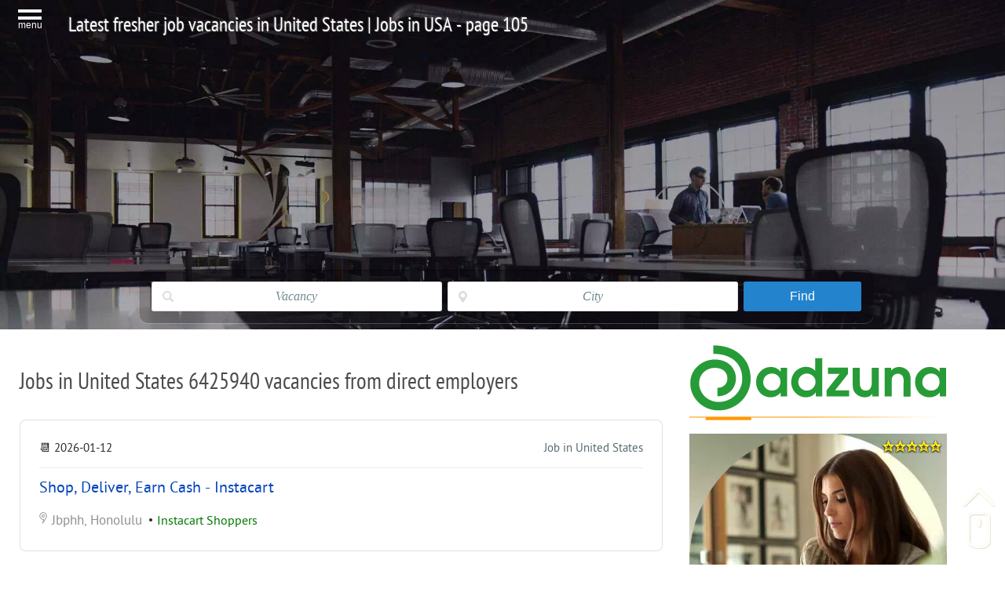

--- FILE ---
content_type: text/html; charset=UTF-8
request_url: http://www.kit-jobs.ru/jobs/usa.php?page=105
body_size: 16418
content:
<!doctype html>
<html lang="en-us" itemscope itemtype="http://schema.org/WebSite" prefix="og: http://ogp.me/ns#">
<head><meta charset="utf-8"><meta name="viewport" content="width=device-width, initial-scale=1, maximum-scale=1"/><title>Latest fresher job vacancies in United States | Jobs in USA - page 105</title><meta name="description" content="United States Job Vacancies on Kit-Jobs.Ru (page 105). Here you can search for jobs in the cities of United States on the basis of latest fresher vacancies from direct employers USA for free online" /><meta name="keywords" content="vacancies, jobs, jobs United States, vacancies england, jobs cities United States" /><meta itemprop="description" content="United States Job Vacancies on Kit-Jobs.Ru (page 105). Here you can search for jobs in the cities of United States on the basis of latest fresher vacancies from direct employers USA for free online" /><meta itemprop="keywords" content="vacancies, jobs, jobs United States, vacancies england, jobs cities United States" />
<link rel="shortcut icon" href="./images/job.ico"><link href="./images/job.png" rel="apple-touch-icon" sizes="192x192">    
<link rel="canonical" href="http://www.kit-jobs.ru/jobs/usa.php?page=105" /><meta name="author" content="Kit-Jobs.Ru"><meta property="og:type" content="website">
<meta name="Robots" content="INDEX, FOLLOW"><meta name="YahooSeeker" content="INDEX, FOLLOW"><meta name="msnbot" content="INDEX, FOLLOW"><meta name="googlebot" content="index, follow"><meta name="Revisit-After" content="1 Days"><meta name="distribution" content="Global"><meta name="Rating" content="General"><meta name="allow-search" content="yes"><meta name="googlebot" content="noodp"><meta name="slurp" content="noydir">
<meta property="fb:app_id" content="204013038008120"><meta property="og:title" content="Latest fresher job vacancies in United States | Jobs in USA - page 105" /><meta property="og:url" content="http://www.kit-jobs.ru/jobs/usa.php?page=105" /><meta property="og:image" content="http://www.kit-jobs.ru/jobs/en/images/og/jobs-usa.png" /><meta property="og:image:alt" content="Latest fresher job vacancies in United States | Jobs in USA - page 105" /><meta property="og:site_name" content="Latest fresher job vacancies in United States | Jobs in USA - page 105" /><meta property="og:description" content="United States Job Vacancies on Kit-Jobs.Ru (page 105). Here you can search for jobs in the cities of United States on the basis of latest fresher vacancies from direct employers USA for free online" /><meta property="og:image:tag" content="vacancies" /><meta property="og:image:tag" content="jobs" /><meta property="og:image:tag" content="Vacancies in United States" /><meta property="og:image:tag" content="Jobs 2026 in USA" />
<meta name="twitter:card" content="summary_large_image" /><meta property="og:image:width" content="1000" /><meta property="og:image:height" content="520" /><meta name="twitter:title" content="Latest fresher job vacancies in United States | Jobs in USA - page 105" /><meta name="twitter:description" content="United States Job Vacancies on Kit-Jobs.Ru (page 105). Here you can search for jobs in the cities of United States on the basis of latest fresher vacancies from direct employers USA for free online" /><meta name="twitter:image" content="http://www.kit-jobs.ru/jobs/en/images/og/jobs-usa.png" /><meta name="twitter:image:src" content="http://www.kit-jobs.ru/jobs/en/images/og/jobs-usa.png"><meta itemprop="image" content="http://www.kit-jobs.ru/jobs/en/images/og/jobs-usa.png" /><style>@font-face{font-family:'myPT';font-display:fallback;src:local('PT Sans Regular'), url('./css_new/font/PTS55F-webfont.woff2') format('woff2'), url('./css_new/font/PTS55F-webfont.eot'),url('./css_new/font/PTS55F-webfont.ttf') format('truetype');font-weight:normal;font-style:normal;}@font-face{font-family:'myPTNarrow';font-display:fallback;src:local('PT Sans Narrow Regular'),url('./css_new/font/PTN57F-webfont.woff2') format('woff2'),url('./css_new/font/PTN57F-webfont.eot'),url('./css_new/font/PTN57F-webfont.ttf') format('truetype');font-weight:normal;font-style:normal;}*{margin:0;padding:0;}html,body{width:100%;height:100%;font-family:"myPT", "trebuchet ms", sans-serif;font-size:100%;line-height:18px;}body{font:85.95% Arial,Helvetica,sans-serif;color:#000;}h1{color:#4a4a4a;font-size:36px;line-height:40px;letter-spacing:0px;text-transform:none;font-family:myPTNarrow;padding:40px 0;font-weight:normal;text-align:center;}h2{color:#4a4a4a;font-size:29px;line-height:35px;letter-spacing:0px;text-transform:none;font-family:myPTNarrow;padding:30px 0;font-weight:normal;}h3{color:#4a4a4a;font-size:26px;line-height:30px;letter-spacing:-1px;text-transform:none;font-family:myPTNarrow;padding:20px 0;font-weight:normal;}h4{color:#4a4a4a;font-size:22px;line-height:24px;letter-spacing:0;text-transform:none;font-family:myPTNarrow;padding:10px 0;font-weight:normal;}p{margin-bottom:1rem}#wrapper{width:100%;height:auto;position:relative;background:#ffffff;margin:0 auto;padding:0;}#wrapper a{color:#576a6f;text-decoration:none;}#wrapper a:hover{color:#1d282b;text-shadow:2px 2px 2px rgba(0, 0, 0, 0.2);} a{outline: none;} header{text-align:center;padding:0;top:0px;left:0px;width:100%;background-color:#333;z-index:1;}header .bg-image{background-position:center top;min-height:100px;width:100%;z-index:20;height:420px;background:linear-gradient(rgba(0,0,0,0.2), rgba(0, 0, 0, 0.1), transparent), url(./images/header/header.webp);-webkit-background-size:cover;-moz-background-size:cover;-o-background-size:cover;background-size:cover;background-repeat:no-repeat;background-position:center center;}header h1{text-shadow:-1px -1px 1px rgba(255,255,255, 0.2),1px 1px 1px rgba(255,255,255, 0.2),1px 1px 1px rgba(0,0,0, 0.7);position:absolute;color:white;line-height:1.5rem;padding-top:0;padding-left:2%;padding-bottom:2%;}.logo_text{padding:0 15px 15px 15px;font-weight:normal;font-family:myPTNarrow;color:#72898f;font-size:18px;line-height:24px;text-align:center;display:block;}.logo_text a{display:inline-block;}.drop-down-bloc .logo_text::before { content: " ";background:url("./images/icon/sprite.png") no-repeat -120px 0px;display:inline-block;height:10px;width:10px;}.social_help_img{text-align:left;}.social_help_img span{cursor: pointer;display:inline-block;margin:0 5px;width:30px;height:30px;overflow:hidden;}.social_help_img span:hover{opacity:0.7;}.vk_help_icon{background:url("./images/icon/sprite.png") no-repeat -84px -20px;}.ok_help_icon{background:url("./images/icon/sprite.png") no-repeat 0px -116px;}.f_help_icon{background:url("./images/icon/sprite.png") no-repeat -114px -20px;}.tw_help_icon{background:url("./images/icon/sprite.png") no-repeat -144px -20px;}.go_help_icon{background:url("./images/icon/sprite.png") no-repeat -174px -20px;}.pin_help_icon{background:url("./images/icon/sprite.png") no-repeat -204px -20px;}.page_block_left{vertical-align:top;display:inline-block;text-align:left;width:65%;padding-left:5px;padding-right:5px;margin:10px;}.page_block_right{vertical-align:top;display:inline-block;text-align:left;width:26%;padding-left:5px;padding-right:5px;margin:10px;}.text_block{overflow:hidden;color:#4a4a4a;font-size:18px;line-height:24px;min-height:200px;background:url("./images/hr.png") left bottom repeat-x;padding:10px 40px 10px;}.main-about{margin-bottom:17px;line-height:18px;color:#6c6c6c;font-family:"myPT", "trebuchet ms", sans-serif;font-size:16px;}.page{text-align:center;display:flex;}.page > div{flex-grow:1;}@media screen and (min-width:0px) and (max-width:820px){.page{display:block;}.page > div{display:block;}}.page_slider{vertical-align:top;position:relative;display:inline-block;text-align:left;width:26%;background-color:#fff;margin-bottom:0 !important;-webkit-transition:all .2s cubic-bezier(.25,.8,.25,1);transition:all .2s cubic-bezier(.25,.8,.25,1);box-shadow:0 1px 3px rgba(0,0,0,.12),0 1px 2px rgba(0,0,0,.24);font-size:13px;padding-left:10px;padding-right:10px;padding-top:0;margin:10px;}.page_slider h4{padding:5px;}.page_slider a{color:#000;}.page_slider img{display:block;margin:5px auto;max-width:100%;}.block-wiki{margin:1em 0 0 !important;font-style:normal;color:#000;background:linear-gradient(-45deg,rgba(239, 245, 251, 0.5),rgba(239, 245, 251, 0.7));padding:5px 10px 5px 10px;border-left:5px solid #f4e7b3;}.desk-domain{font-size:11px;font-weight:700;line-height:14px;padding-top:10px;overflow:hidden;margin-right:22px;white-space:nowrap;letter-spacing:1px;text-overflow:ellipsis;opacity:.45;}.desk-icon{position:absolute;top:8px;right:8px;width:22px;height:22px;background:url("./images/icon/sprite.png") no-repeat -211px -52px;opacity:.47;}.footer{clear:both;overflow:hidden;text-align:center;font-size:0;padding:10px 20px;background:#f6f5f3;border-top:1px solid #f1efea;}.footer_block{vertical-align:top;display:inline-block;text-align:left;width:27%;padding:2%;font-size:15px;}.footer_block img{display:block;margin:10px auto;max-width:100%;}.footer p{color:#000;font-size:16px;}.footer a{color:#576a6f;}.footer_menu{clear:both;overflow:hidden;text-align:center;font-size:0;padding:5px 5px;}.footer_menu_block{vertical-align:top;display:inline-block;text-align:left;width:27%;padding:2%;font-size:15px;}.footer_menu_title::before { content: " ";background:url("./images/icon/sprite.png") no-repeat -120px 0px;display:inline-block;height:10px;width:10px;}.footer_menu_title{display:block;line-height:24px;letter-spacing:0;text-transform:none;font-family:myPTNarrow;margin:0 0 10px 0;font-weight:normal;font-size:20px;text-align:left;color:#008080;text-shadow:2px 2px 2px rgba(0,0,0,0.2);}.footer_menu_block > p{padding-left:10px;font-size:0.95rem;line-height:1.1rem;}.center{display:table;margin:5px auto;}.imgcenter{display:block;margin:0 auto 40px;}.imgauto{display:block;max-width:100%;margin:0 auto 24px;}.image{overflow:hidden;}.image img{display:block;margin:10px auto;max-width:100%;}.image img{-moz-transition:all 0.6s ease-out;-o-transition:all 0.6s ease-out;-webkit-transition:all 0.6s ease-out;transition:all 0.6s ease-out;}.image img:hover{-webkit-transform:scale(1.2);-moz-transform:scale(1.2);-o-transform:scale(1.2);}.page_block_right img{width:100%;height:auto;}.img-holder{float:right;background:url("./images/icon/sprite.png") no-repeat -130px 0px;width:20px;height:20px;display:inline-block;}.views{background:url("./images/icon/sprite.png") no-repeat -100px 0px;width:18px;height:10px;display:inline-block;}.caption-text{font-family:Verdana, Geneva, sans-serif;text-align:left;margin:6px 0 26px 0;font-size:13px;font-style:italic;font-weight:normal;line-height:17px;color:#444;}.adaptiv-center{display:block;margin:10px auto;max-width:100%;}.adaptiv{position:relative;height:auto;overflow:hidden;}.adaptiv iframe,.adaptiv object,.adaptiv embed,.adaptiv img{display:block;margin:10px auto;max-width:100%;}div.scrollup{z-index:1000;display:block;position:fixed;right:13px;bottom:15px;border-radius:15px;PADDING-RIGHT:40px;height:85px;width:1px;background:transparent url("./images/icon/sprite.png") no-repeat 0px -20px;}div.scrollup:hover{z-index:1000;background:transparent url("./images/icon/sprite.png") no-repeat -42px -20px;}.fa-chevron-up{z-index:1000;width:45px;}.tile-summary-image{min-height:100px;width:45%;z-index:10;background:linear-gradient(rgba(0,0,0, 0.1), rgba(0,0,0, 0.1), transparent), url(./images/jobs_landing/summary-tile.jpg);-webkit-background-size:cover;-moz-background-size:cover;-o-background-size:cover;background-size:cover;background-repeat:no-repeat;background-position:center center;display:inline-block;padding-left:5px;padding-right:5px;margin:5px;box-shadow:0 0 10px rgba(0,0,0,0.2);}.tile-job-image{min-height:100px;width:45%;z-index:10;background:linear-gradient(rgba(0,0,0,0.1), rgba(0,0,0,0.1), transparent), url(./images/jobs_landing/job-tile.jpg);-webkit-background-size:cover;-moz-background-size:cover;-o-background-size:cover;background-size:cover;background-repeat:no-repeat;background-position:center center;display:inline-block;padding-left:5px;padding-right:5px;margin:5px;box-shadow:0 0 10px rgba(0,0,0,0.2);}.tile-copy h3{font-family:"Barlow Semi Condensed", Helvetica, sans-serif;font-weight:500;font-style:normal;line-height:1.5rem;color:#fff;font-size:35px;width:85%;margin:10px auto;padding-top:40%;}.tile-job-image .tile-summary-image{overflow:hidden;}.tile-job-image .tile-summary-image img{-moz-transition:all 0.6s ease-out;-o-transition:all 0.6s ease-out;-webkit-transition:all 0.6s ease-out;transition:all 0.6s ease-out;}.tile-job-image .tile-summary-image img{display:block;margin:10px auto;max-width:100%;}.tile-job-image .tile-summary-image img:hover{-webkit-transform:scale(1.2);-moz-transform:scale(1.2);-o-transform:scale(1.2);}.vip-block{position:relative;background-color:#fff;z-index:20;overflow:hidden;border-bottom:2px solid #666;text-align:left;}.vip-block img{bottom:0px;left:0px;width:100%;display:block;height:140px;margin:10px auto;}.vip-block .img-normal{bottom:0px;left:0px;width:100%;height:100%;display:block;margin:10px auto;}.vip-block a{display:block;line-height:20px;margin:10px 0;font-family:myPTNarrow;text-decoration:none;}.vip-block a:hover{opacity:0.9;}.favorite-container{display:block;position:absolute;z-index:50;top:17px;right:5px;line-height:1em;color:#000;text-align:center;font-size:18px;}.fa{position:relative;z-index:150;width:78px;height:18px;background:url("./images/icon/sprite.png") no-repeat -15px 0px;}@media screen and (min-width:0px) and (max-width:820px){.text_block{padding:10px 10px 10px 10px;}.page_slider{vertical-align:top;display:inline-block;text-align:left;box-shadow:0 0 10px rgba(0,0,0,0.2);width:94%;margin:2% auto;padding:2%;}.page_block_left{vertical-align:top;display:inline-block;text-align:left;width:97%;margin:2% auto;padding:2%;}.page_block_right{vertical-align:top;display:inline-block;text-align:left;width:94%;margin:3% auto;padding:2%;}.footer_menu_block{vertical-align:top;display:inline-block;text-align:left;width:100%;padding:2%;}}@media screen and (min-width:0px) and (max-width:640px){.page_slider{width:94%;}.tile-summary-image{width:94%;}.tile-job-image{width:94%;}}@media screen and (min-width:1200px){.vip-block img{width:100%;height:240px;}}.l-mainmenu{font-family:sans-serif;line-height:1.15;-ms-text-size-adjust:100%;-webkit-text-size-adjust:100%;position:relative;font-size:14px;-webkit-text-size-adjust:none;-moz-text-size-adjust:none;-ms-text-size-adjust:none;-o-text-size-adjust:none;}.l-mainmenu{position:relative;z-index:1200;display:block;}.l-mainmenu{margin-left:10px;}.main-menu{overflow:hidden;position:relative;z-index:1100;}.main-menu:before{width:100%;height:48px;content:'';display:block;background:none;position:absolute;top:0;}.main-menu:after{content:'';display:block;width:90%;height:34px;background:none;position:absolute;top:7px;}.main-menu ul{width:75%;height:35px;display:table;position:relative;z-index:10;float:left;margin:0 0 0 2px;padding:0;}.main-menu li{display:table-cell;width:33%;height:inherit;text-align:center;vertical-align:middle;min-width:100px;list-style:none;}.main-menu li:first-child a{margin-left:0;}.main-menu li:last-child a{margin-right:0;}.main-menu a{display:block;margin:0 1px;padding:0 4px;height:inherit;background:none;font-size:25px;line-height:48px;color:#fff;text-decoration:none;white-space:nowrap;}.main-menu a:hover{color:#a7bfe6;text-decoration:none;}.main-menu h1{font-size:25px;margin-top:0;line-height:1.2em;font-weight:normal;}.main-menu-open{width:56px;height:48px;background:none;cursor:pointer;float:left;position:relative;z-index:10;text-align:center;color:#fff;user-select:none;}.main-menu-open .line{width:30px;height:13px;background:url("./images/icon/sprite.png") no-repeat -136px -55px;margin:12px auto 0;}.main-menu-open span{padding:1px 10px 0;display:block;font-size:12px;}.drop-down-menu{z-index:1200;width:98%;height:auto;position:absolute;top:70px;background:#f4f4f4;background:rgba(244,244,244,1.16);padding:34px 0 10px;display:none;}.drop-down-menu-2x2 .drop-down-col > a{padding:10px 5px 10px 0;}.drop-down-menu-act{background:#D8D8D8;}.lt-ie9 .drop-down-menu:before, .lt-ie9 .drop-down-menu:after{width:0;}.drop-down-img{width:70px;min-height:75px;float:left;text-align:center;padding:11px 0 0 0;}.drop-down-col{vertical-align:top;margin-left:10px;float:left;}.drop-down-col:first-child{margin-left:18px;}.drop-down-col > a:hover{background:#e0e0e0;}.drop-down-col > a{width:255px;min-height:98px;display:block;overflow:hidden;padding:0 5px 0 0;text-decoration:none;}.drop-down-col > a:hover{background:#e0e0e0;}.drop-down-text{padding-top:11px;margin-left:70px;}.drop-down-text > div{font-size:18px;text-align:left;color:#0b0b0b;padding-bottom:10px;line-height:19px;}.drop-down-text > p{color:#6c6c6c;font-size:12px;text-align:left;line-height:16px;margin:0;}.drop-down-line{display:inline-block;width:1px;background:#b8b8b8;height:425px;margin:10px 0 10px 20px;vertical-align:top;}.drop-down-line-last{float:left;width:35px;height:275px;}.drop-down-close, .drop-down #findoffice-services .close{width:20px;height:19px;background:url("./images/icon/sprite.png") no-repeat -158px 0px;position:absolute;right:8px;top:8px;cursor:pointer;}.drop-down-arrow-up{width:24px;height:12px;content:'';display:block;background:url("./images/icon/sprite.png") no-repeat -209px 0px;position:absolute;top:-12px;left:18px;}.drop-down-bloc{width:30%;margin:0;padding:0;vertical-align:top;display:inline-block;}.drop-down-bloc > p{font-size:22px;text-align:left;margin:10px;padding:10px;color:#008080;text-shadow:2px 2px 2px rgba(0, 0, 0, 0.2);}@media screen and (min-width:0px) and (max-width:640px){header h1{display:block;position:relative;margin:1px auto;max-width:95%;line-height:1.5rem;}.drop-down-bloc{width:94%;}.drop-down-line{display:none;}.drop-down-col > a{border-bottom:1px solid #666;}} .cf:before, .cf:after{content:"";display:table;}.cf:after{clear:both;}.cf{zoom:1;}.form-wrapper{width:70%;padding:15px;margin:10px auto 10px auto;background:#444;background:rgba(0,0,0,.2);-moz-border-radius:10px;-webkit-border-radius:10px;border-radius:10px;-moz-box-shadow:0 1px 1px rgba(0,0,0,.4) inset, 0 1px 0 rgba(255,255,255,.2);-webkit-box-shadow:0 1px 1px rgba(0,0,0,.4) inset, 0 1px 0 rgba(255,255,255,.2);box-shadow:0 1px 1px rgba(0,0,0,.4) inset, 0 1px 0 rgba(255,255,255,.2);}.form-wrapper input{width:85%;height:40px;font:15px 'lucida sans', 'trebuchet MS', 'Tahoma';border:0;-moz-border-radius:3px 0 0 3px;-webkit-border-radius:3px 0 0 3px;background:#eee;border-radius:3px 0 0 3px;border-color:#fff;color:#000;text-align:center;}.form-wrapper input:focus{outline:0;background:#fff;-moz-box-shadow:0 0 2px rgba(0,0,0,.8) inset;-webkit-box-shadow:0 0 2px rgba(0,0,0,.8) inset;box-shadow:0 0 2px rgba(0,0,0,.8) inset;color:#000;}.form-wrapper input::-webkit-input-placeholder{color:#999;font-weight:normal;font-style:italic;}.form-wrapper input:-moz-placeholder{color:#999;font-weight:normal;font-style:italic;}.form-wrapper input:-ms-input-placeholder{color:#999;font-weight:normal;font-style:italic;}.form-wrapper button{overflow:visible;position:relative;float:right;border:0;padding:0;cursor:pointer;height:40px;width:15%;font:bold 15px/40px 'lucida sans', 'trebuchet MS', 'Tahoma';color:#fff;text-transform:uppercase;background:#007ab8;-moz-border-radius:0 3px 3px 0;-webkit-border-radius:0 3px 3px 0;border-radius:0 3px 3px 0;text-shadow:0 -1px 0 rgba(0,0,0,.3);}.form-wrapper button:hover{background:#FF9900;}.form-wrapper button:active,.form-wrapper button:focus{background:#007ab8;}.form-wrapper button:before{content:'';position:absolute;border-width:8px 8px 8px 0;border-style:solid solid solid none;border-color:transparent #007ab8 transparent;top:12px;left:-8px;}.form-wrapper button:hover:before{border-right-color:#FF9900;}.form-wrapper button:focus:before{border-right-color:#007ab8;}.form-wrapper button::-moz-focus-inner{border:0;padding:0;}.search-form{display:block;width:80%;margin:280px auto 10px auto;}.form-wrapper{margin:10px auto 10px auto;}@media screen and (min-width:0px) and (max-width:640px){.search-form{width:100%;margin:200px auto 10px auto;}.form-wrapper{width:80%;}.form-wrapper input{width:75%;}.form-wrapper button{width:25%;}}.star1 {width:15px;height: 18px;display:inline-block;background:url("./images/icon/sprite.png") no-repeat 0px 0px;}.p-widget{margin: 3px}.poster{position:relative;width:300px;}.descr{display:none;margin-left:5px;padding:10px;margin-top:17px;background:#f3f3f3;height:540px;-moz-box-shadow:0 5px 5px rgba(0,0,0,0.3);-webkit-box-shadow:0 5px 5px rgba(0,0,0,0.3);box-shadow:0 5px 5px rgba(0,0,0,0.3);}.poster:hover .descr{display:block;position:absolute;top:0px;z-index:9999;width:400px;}@media screen and (min-width:0px) and (max-width:640px){.page_block_left{width:100%;margin:0% auto;padding:0%;}.p-widget{margin: 10px}.descr{height:auto;}.poster:hover .descr{width:100%;margin:0px auto 10px auto;height:auto;}}.dot {text-decoration: none;border-bottom: 1px dashed #000080;color: #D2691E;font-size: 16px;}.wsq3Ve {background: #000;background-image: none;border: none;-moz-box-shadow: 0 2px 6px 0 rgba(0,0,0,0.3);box-shadow: 0 2px 6px 0 rgba(0,0,0,0.3);color: #fff;cursor: pointer;display: block;overflow: hidden;position: relative;text-align: inherit;width: 40%;-moz-box-sizing: border-box;box-sizing: border-box;padding: 8px;text-align: inherit; margin-left:26px}.kImWkc { background:#0288d1;position:absolute;bottom:0;left:0;right:0;top:0;z-index:0;}</style><style>.alink {cursor: pointer;} .content{margin: 0 auto;padding: 10px 10px 14px;} .search-results{ margin-bottom: 20px;border-collapse: collapse;color: #2a2a2a; font-family: myPT;font-size: 1.2em; width: 100%;background: #fff;box-sizing: border-box; border: 1px solid rgba(0,0,0,.12);border-radius: 8px; padding: 12px 24px;transition: box-shadow .1s ease-in-out; } .search-results:hover{cursor: pointer;-webkit-box-shadow:0 8px 32px rgba(0,0,0,.16);-moz-box-shadow:0 8px 32px rgba(0,0,0,.16);box-shadow:0 8px 32px rgba(0,0,0,.16)} .search-results:hover .job-name{color: #e00000;} .search-results:hover .company-region{color: #2a2a2a;} .job-name { display: inline;vertical-align: baseline;font-size: 20px; line-height: 26px !important;margin: 0 0 45px; color: #04b;font-weight: 400;padding: 0;border-collapse: collapse; } .salary_min {font-family: myPT; font-size: 22px;font-weight: 700;line-height: normal;margin-bottom: 4px;color: rgba(0,0,0,.92); } .company-name{color: #070;font-size: 16px;line-height: 18px;display:inline-block;} .company-region{padding-right: 3px;display:inline-block;color: rgba(144, 143, 143, 1.00);} .company-duty { font-size: 16px;line-height: 20px;position: relative;display: -webkit-box;overflow: hidden;max-height: 60px; padding-right: 1em;text-overflow: ellipsis;-webkit-box-orient: vertical;color:rgba(144, 143, 143, 1.00);border-collapse: collapse; } .search-results-top{font-size: 15px;display: table;width: 100%;margin-bottom: 12px;white-space: nowrap;border-bottom: 1px solid rgba(0,0,0,.08);} .search-results-extra{line-height: 48px;flex-shrink: 0;-moz-box-flex: 1;display: table-cell;flex-grow: 1;font-size: 15px;white-space: nowrap;border-collapse: collapse;color: #2a2a2a;display: inline;} .red {color: #e00000;display: inline;padding-left: 3px;}.green {color: #00b340;display: inline;padding-left: 3px;} .hr {height: 16px;display: table;} .hr-border{padding-top: 16px;padding-bottom: 8px;border-bottom: 1px solid rgba(0,0,0,.08);} .right{color:rgba(144, 143, 143, 1.00);display: table-cell;text-align: right;} @media screen and (min-width:0px) and (max-width:640px){.right{text-align: left;display: block;margin-bottom:15px;}} .icon_type_hot{width:16px;height:18px;display:inline-block;background-image:url(http://www.kit-jobs.ru/images/icon/sprite.png);background-position:-136px -74px;background-repeat:no-repeat}.icon_type_new{width:16px;height:18px;display:inline-block;background-image:url(http://www.kit-jobs.ru/images/icon/sprite.png);background-position:-154px -74px;background-repeat:no-repeat}.pager_item {background-color: #FFF8DC;position: relative;margin: 0 2px;border-radius: 17px;color: #333 !important;font-size: 18px;line-height: 34px;display: inline-block;min-width: 34px;text-align: center;font-family: myPTNarrow;}.pager_item_link {position: relative;margin: 0 2px;border-radius: 17px;color: #333 !important;font-size: 18px;line-height:34px;display:inline-block;min-width: 34px;text-align: center;font-family: myPTNarrow;}.pager_item_link a:hover{background-color: #efefef;}.margin{margin:20px 0 20px 0;display:block;line-height: 22px;} .companyname{font-size: 19px;color:#04b;}.job_hover:hover{cursor: default} .job_aclik:hover{cursor:pointer;color: #e00000} #box {width: 100%;height:100%;padding:0;margin: 0; font-family: myPTNarrow;line-height: 22px;}.pps-spr {width:728px;height:90px;display:block;margin:10px auto;max-width:100%;} @media only screen and (max-width: 768px) {.pps-spr{width:100%; background-size:contain;}}.title-content{color: #4a4a4a;font-size: 26px;line-height: 30px;letter-spacing: -1px;text-transform: none;font-family: myPTNarrow;padding: 20px 0;font-weight: normal;}</style>
<style>.location{background:url("./images/icon/sprite.png") no-repeat -51px -128px;width:11px;height:18px;display:inline-block;} .icon-money{background:url("./images/icon/sprite.png") no-repeat -65px -128px;width:22px;height:18px;display:inline-block;} .clock{background:url("./images/icon/sprite.png") no-repeat -32px -128px;width:18px;height:18px;display:inline-block;} .search-results button {box-shadow: -1px 6px 6px -3px rgba(0,0,0,0.22);background-color: #008080;border: 0;border-radius: 4px;color: #fff;font-family: Roboto, verdana, arial, sans-serif;font-size: 14px;padding: 15px 20px;margin-left: 10px;text-transform: uppercase;} .search-results button:hover{cursor: pointer;background-color:#FBC11F;text-decoration:none;color: #000;} .job_details_location, .job_details_company {color: #868d9f;line-height:16px;margin:0 0 10px 0;} .adaptiv{position:relative;height:auto;overflow:hidden;}.adaptiv iframe,.adaptiv object,.adaptiv embed,.adaptiv img{display:block;margin:10px auto;max-width:100%;}.sfw {height:456px;width:720px;display:block;}@media screen and (min-width:0px) and (max-width:640px){.sfw {height:auto;width:100%;display:block;}}</style>
<style>.exitblock {display:none;position:fixed;left:0;top:0;width:100%;height:100%;z-index:100000;}.exitblock .fon {background: rgba(0,0,0,0.6);opacity:.9;position:fixed;width:100%;height:100%;}.modaltext {width:60%;box-sizing: border-box;padding:20px 40px;border: 2px solid #AEAEAE;background: RGBA(0,0,0,0.9);position:fixed;top:80px;left:50%;margin-left:-30%;box-shadow: 0 4px 10px 2px rgba(0,0,0,0.7);border-radius: 1px;background: linear-gradient(45deg, #085078 10%, #85d8ce 90%);background: linear-gradient(rgba(0,0,0,0.2), rgba(0, 0, 0, 0.1), transparent), url(http://www.kit-jobs.ru/jobs/en/images/og/about.webp);background-size: cover;background-repeat: no-repeat;background-position: center center;}.modaltitle{color: #fff;font-size:24px;text-transform: uppercase;}.exitblock p{color: #808080;font-size:18px;}.closeblock {cursor:pointer;position: fixed;line-height:60px;font-size:82px;transform: rotate(45deg);text-align:center;top:20px;right:30px;color: #007ab8;}.closeblock:hover{color: red;} 
@media screen and (min-width:0px) and (max-width:640px){.modaltext {width:100%;padding:10px 10px;position:relative;top:10px;left:0%;margin-left:0%;margin:10px auto;}}
</style>
<style>.img-float{width: 255px;float:left;margin: 0 9px 7px 0;}.form-wrapper{width:75%;padding:15px;margin:10px auto 10px auto;background:#444;background:rgba(0,0,0,.2);-moz-border-radius:10px;-webkit-border-radius:10px;border-radius:10px;-moz-box-shadow:0 1px 1px rgba(0,0,0,.4) inset, 0 1px 0 rgba(255,255,255,.2);-webkit-box-shadow:0 1px 1px rgba(0,0,0,.4) inset, 0 1px 0 rgba(255,255,255,.2);box-shadow:0 1px 1px rgba(0,0,0,.4) inset, 0 1px 0 rgba(255,255,255,.2);} .form-wrapper input:focus{color:#000;outline:0;background:#fff;-moz-box-shadow:0 0 2px rgba(0,0,0,.8) inset;-webkit-box-shadow:0 0 2px rgba(0,0,0,.8) inset;box-shadow:0 0 2px rgba(0,0,0,.8) inset;} .search-form{display:block;width:95%;margin:280px auto 10px auto;} @media screen and (min-width:0px) and (max-width:640px){.search-form{width:100%;margin:35px auto 10px auto;} .form-wrapper{width:80%;}.form-wrapper input{width:75%;}} @media (min-width:726px){.dSearch_form #searchForm{display:-webkit-box;display:-webkit-flex;display:-moz-box;display:-ms-flexbox;display:flex;-webkit-flex-wrap:wrap;-ms-flex-wrap:wrap;flex-wrap:wrap}} @media (min-width:726px){.dFields{display:-webkit-box;display:-webkit-flex;display:-moz-box;display:-ms-flexbox;display:flex;-webkit-flex-wrap:wrap;-ms-flex-wrap:wrap;flex-wrap:wrap;-webkit-box-flex:1;-webkit-flex:1 auto;-moz-box-flex:1;-ms-flex:1 auto;flex:1 auto;width:70%}} .sf_element{margin-bottom:6px;display:block;outline:0;text-decoration:none;position:relative;height:70px} @media (min-width:480px){.sf_element{height:50px}} @media (min-width:726px){.sf_element{width:50%;height:auto;padding-right:7px;-webkit-box-sizing:border-box;-moz-box-sizing:border-box;box-sizing:border-box;margin-bottom:0}} .text{margin-bottom:6px} .text span{font-size:14px;font-family:'Open Sans',Arial,Helvetica,sans-serif;color:#555} @media (min-width:480px){.text{margin:0;width:25%;float:left;height:inherit;line-height:38px}} @media (min-width:726px){.text{display:none}} @media screen and (min-width:0px) and (max-width:640px){.text span{color:#fff}} .field{position:relative} @media (min-width:480px){.field{float:left;width:75%}} @media (min-width:726px){.field{float:none;width:100%;height:38px}} .dSearch_form input[type=text]{border:1px solid #e1e1e1;font-size:16px;width:100%;-webkit-appearance:none;-webkit-box-sizing:border-box;-moz-box-sizing:border-box;box-sizing:border-box;height:39px;padding:1px 40px 1px 10px;margin:0;-webkit-border-radius:.15em;-moz-border-radius:.15em;border-radius:.15em;background-repeat:no-repeat;background-color:#fff;background-position:13px center} @media (min-width:726px){.dSearch_form input[type=text]{height:inherit;padding-left:39px;}} @media (min-width:726px){.dSearch_form input[type=text]#kwd-input{background-image:url([data-uri])}} @media (min-width:726px){.dSearch_form input[type=text]#rgn-input{background-image:url([data-uri])}} .dBtn{margin-top:16px;height:38px} @media (min-width:480px){.dBtn{margin-left:25%}} @media (min-width:726px){.dBtn{margin:0;min-width:150px;height:38px}} .dBtn input[type=submit]{height:inherit;background-color:#2383cd;width:100%;outline:0;color:#fff;border:none;font-size:14px;font-family:Arial,Helvetica,sans-serif;-webkit-border-radius:.15em;-moz-border-radius:.15em;border-radius:.15em} @media (min-width:726px){.dBtn input[type=submit]{font-size:16px;padding:0 10px}} .dBtn input[type=submit]:active{background-color:#449cdf} .dBtn input[type=submit]:hover{cursor:pointer;background-color:#FBC11F;color:#000} .dSearch_form input::-moz-placeholder{color:transparent} .dSearch_form input:-ms-input-placeholder{color:transparent} .dSearch_form input::-webkit-input-placeholder{color:transparent} .dSearch_form input:-moz-placeholder{color:transparent} .dSearch_form input::-moz-placeholder{color:transparent} .dSearch_form input:-ms-input-placeholder{color:transparent} .dSearch_form input::-ms-input-placeholder{color:transparent} .dSearch_form input::placeholder{color:transparent} .dSearch_form input:-moz-placeholder{color:#e1e1e1} .dSearch_form input::-moz-placeholder{color:#e1e1e1} .dSearch_form input:-ms-input-placeholder{color:#e1e1e1} .dSearch_form input::-ms-input-placeholder{color:#e1e1e1} .dSearch_form input::placeholder{color:#e1e1e1} .dSearch_form input::-webkit-input-placeholder{color:transparent} @media (min-width:726px){.dSearch_form input::-moz-placeholder{color:#72898f}.dSearch_form input:-ms-input-placeholder{color:#72898f}.dSearch_form input::-webkit-input-placeholder{color:#72898f}}.subscribe {width: 100%;-moz-box-align: center;align-items: center;backface-visibility: hidden;background-color: rgb(255, 66, 77);border-radius: 9999px;border: 1px solid rgb(255, 66, 77);box-sizing: border-box;color: rgb(255, 255, 255) !important;cursor: pointer;display: inline-flex;font-size: 0.975rem !important;font-family: "myPT", "trebuchet ms", sans-serif;font-weight: 500;height: unset;-moz-box-pack: center;justify-content: center;padding: 0.46875rem 1rem;position: relative;pointer-events: unset;text-align: center;text-decoration: none;text-transform: none;transition: all 300ms cubic-bezier(0.19, 1, 0.22, 1) 0s;user-select: none;white-space: unset;} .subscribe:hover{color:#1d282b;text-shadow:2px 2px 2px rgba(0, 0, 0, 0.2);background-color: rgb(255, 66, 77);color: rgb(0, 0, 0) !important;}</style>
<link rel="alternate" type="application/rss+xml" title="RSS-Lenta: Latest fresher job vacancies in United States | Jobs in USA - 2026" href="http://www.kit-jobs.ru/jobs/en/rss/usa.rss" />
<script type="application/ld+json">{ "@context": "http://schema.org", "@type": "WebSite","url": "http://www.kit-jobs.ru", "potentialAction": {"@type": "SearchAction", "target": "http://www.kit-jobs.ru/poisk.php?q={search_term_string}", "query-input": "required name=search_term_string"}}</script>
<base target="_blank" />
</head>
<body>
<div id="wrapper">
<header>
<div class="bg-image">
  <div class="l-mainmenu">
   <div class="main-menu">
    <div class="main-menu-open j_openMainMenu">
        <div class="line"></div>
        <span>menu</span>
    </div>
    <ul><li><h1 itemprop="name">Latest fresher job vacancies in United States | Jobs in USA - page 105</h1></li></ul>
   <div>
 </div>
</div>            
﻿<div class="drop-down-menu" id="dropDownMenu" style="display: none;">
    <div class="drop-down-arrow-up"></div>
      <div class="drop-down-bloc"><p class="logo_text">  Job in USA & UK:</p>
       <div class="drop-down-col">                
        <a href="http://www.kit-jobs.ru/jobs/usa.php" title="Jobs in United States">
            <div class="drop-down-img icon1"></div>
            <div class="drop-down-text">
                <div>Jobs in United States:</div>
                <p>Jobs, vacancies in United States from direct employers</p>
            </div>
        </a> 
        <a href="http://www.kit-jobs.ru/jobs/england.php" title="Jobs in England">
            <div class="drop-down-img icon1"></div>
            <div class="drop-down-text">
                <div>Jobs in England:</div>
                <p>Latest Job Vacancies in England | Jobs in United Kingdom</p>
            </div>
        </a>                           
        <a href="http://www.kit-jobs.ru/poisk.php?lang=en" title="Job search and employment">
            <div class="drop-down-img icon1"></div>
            <div class="drop-down-text">
                <div>Job search</div>
                <p>Job search and employment in UK & USA</p>
            </div>
        </a>                       
        <a href="http://www.kit-jobs.ru/jobs/resume.php" title="Sample exquisite resume">
            <div class="drop-down-img icon5"></div>
            <div class="drop-down-text">
                <div>Sample Resume</div>
                <p>Sample resume in Microsoft Word (Doc) format free download</p>
            </div>
        </a>
      </div>
    </div>                                  
          <div class="drop-down-line"></div>
      <div class="drop-down-bloc"><p class="logo_text"> Helpful information</p>
       <div class="drop-down-col">                
        <a href="http://www.kit-jobs.ru/seo/en-instagram-promotion.php" title="Promotion in Instagram">
            <div class="drop-down-img icon9"></div>
            <div class="drop-down-text">
                <div>Promotion in Instagram</div>
                <p>Free service «Promotion ig and promotion account in Instagram»</p>
            </div>
        </a>                        
        <a href="http://www.kit-jobs.ru/seo/en-backlinks-youtube.php" title="Promotion YouTube">
            <div class="drop-down-img icon9"></div>
            <div class="drop-down-text">
                <div>Promotion YouTube</div>
                <p>YouTube video backlinks online generator - Free services</p>
            </div>
        </a>
        <a href="http://www.kit-jobs.ru/seo/en-index.php" title="Express Website Analysis">
            <div class="drop-down-img icon7"></div>
            <div class="drop-down-text">
                <div>Website Analysis</div>
                <p>Express Seo site analysis online for free</p>
            </div>
        </a>                       
        <a href="http://www.kit-jobs.ru/forex/analytics.php" title="Forex market analysis">
            <div class="drop-down-img icon5"></div>
            <div class="drop-down-text">
                <div>Forex market analysis</div>
                <p>Daily Forex market analyst online service for free</p>
            </div>
        </a>

       </div>           
     </div>                   
            <div class="drop-down-line"></div>
      <div class="drop-down-bloc"><p class="logo_text"> Other</p>
       <div class="drop-down-col">
        <a href="http://www.kit-jobs.ru/psijapan-en.php" title="Japanese IQ test">
            <div class="drop-down-img icon10"></div>
            <div class="drop-down-text">
                <div>Japanese test</div>
                <p>Test to check the overall level of intelligence (IQ)</p>
            </div>
        </a>
        <a href="http://www.kit-jobs.ru/psijapan-en-iq.php" title="Intellectual test">
            <div class="drop-down-img icon10"></div>
            <div class="drop-down-text">
                <div>Intellectual test</div>
                <p>IQ test (intellectual test) without SMS and registration</p>
            </div>
        </a>                         
        <a href="http://www.kit-jobs.ru/translate_en.php" title="Online translator">
            <div class="drop-down-img icon12"></div>
            <div class="drop-down-text">
                <div>Online translator</div>
                <p>Online translator Russian-English and English-Russian free</p>
            </div>
        </a>
        <a href="#" onclick="this.href='https://www.instaforex.com/no_deposit_bonus?x=IKHZP'" title="No deposit bonus">
            <div class="drop-down-img icon11"></div>
            <div class="drop-down-text">
                <div><b>100 $</b> as a gift!</div>
                <p>No deposit bonus for registration up to $ 100</p>
            </div>
        </a>
      </div>  
     </div>  
    <div class="drop-down-close j_dropDownClose"></div>
</div>﻿<div class="search-form">
      <div class="form-wrapper cf">
<div class="dSearch_form def-form" id="sf">
<form action="http://www.kit-jobs.ru/poisk.php" id="searchForm" method="GET">
<script> document.addEventListener('mousemove', function (event) { var counter = $('#counter');var rangeOne = $('#kwd-input');var rangeTwo = $('#rgn-input');
var selectors = document.querySelectorAll('input'), element = event.target, index = -1;
if (selectors) {while (element && ((index = Array.prototype.indexOf.call(selectors, element)) === -1)) {element = element.parentElement;}
if (index > -1) {(function () { $('#counter').text(rangeOne.val()+" "+rangeTwo.val());}).call(element, event); } } }); </script>
<input type="hidden" name="lang" value="en">			
      <div class="dFields">
       <div id="kwd_input" class="sf_element">
	 <div class="text"><span>Vacancy</span></div>
	 <div class="field">
	 <input id="kwd-input" autocomplete="off" class="kwd-autocomplete" name="Position" placeholder="Vacancy" type="text">
         <div class="autocomplete-suggestions no_margins kwd-suggestions-0" style="position: absolute; display: none; max-height: 400px; z-index: 1;"></div>
	 <div class="btn_clear btn_clear-js" data-clear-type="keyword" style="display: none;"></div>
       </div>
      </div>
     <div class="clear"></div>
	<div id="rgn_input" class="sf_element">
	  <div class="text"><span>City</span></div>
	  <div class="field">
	  <input id="rgn-input" autocomplete="off" class="rgn-autocomplete" name="Region" placeholder="City" type="text">
          <div class="autocomplete-suggestions no_margins rgn-suggestions-1" style="position: absolute; display: none; max-height: 400px; z-index: 1;"></div>
	  <div class="btn_clear btn_clear-js" data-clear-type="region" style="display: block;"></div>
	  </div>
     </div>
      <div class="clear"></div>
   </div>
	<div id="bl480" class="dBtn">
	 <input value="Find" type="submit">
	</div>
<textarea id="counter" name="q" hidden="hidden">work home</textarea></form></div>
</div></div></div></div> 
</header>


<div class=content>
<!-- page_block_left OPEN -->
<div class="page_block_left">
<h2 itemprop=headline>Jobs in United States 6425940 vacancies from direct employers</h2><div onclick="GoTo('http://www.kit-jobs.ru/jobs/usa.php?job=5580384841')" class='search-results'><div class=search-results-top><div class=search-results-extra>&#128198; <span>2026-01-12</span></div><div class=right><a href='http://www.kit-jobs.ru/jobs/usa.php?job=5580384841' title='Job, vacanci in United States'>Job in United States</a></div></div><div class=job-name>Shop, Deliver, Earn Cash - Instacart</div><div class=hr></div><div class=company-region><div class=location></div> Jbphh, Honolulu</div><span> • </span> <div class=company-name>Instacart Shoppers</div><div class=hr></div></div><div onclick="GoTo('http://www.kit-jobs.ru/jobs/usa.php?job=5562445248')" class='search-results'><div class=search-results-top><div class=search-results-extra>&#128198; <span>2026-01-01</span></div><div class=right><a href='http://www.kit-jobs.ru/jobs/usa.php?job=5562445248' title='Job, vacanci in United States'>Job in United States</a></div></div><div class=job-name>Obstetrics Hospitalist Physician</div><div class=hr></div><div class=company-region><div class=location></div> Pensacola, Escambia County</div><span> • </span> <div class=company-name>AMN Healthcare</div><div class=hr></div></div><div onclick="GoTo('http://www.kit-jobs.ru/jobs/usa.php?job=4785344516')" class='search-results'><div class=search-results-top><div class=search-results-extra>&#128198; <span>2024-07-18</span></div><div class=right><a href='http://www.kit-jobs.ru/jobs/usa.php?job=4785344516' title='Job, vacanci in United States'>Job in United States</a></div></div><div class=job-name>Geometry Private Tutoring Jobs Portage</div><div class=hr></div><div class=company-region><div class=location></div> Portage, Porter County</div><span> • </span> <div class=company-name>Superprof</div><div class=hr></div></div><div onclick="GoTo('http://www.kit-jobs.ru/jobs/usa.php?job=5586747142')" class='search-results'><div class=search-results-top><div class=search-results-extra>&#128198; <span>2026-01-15</span></div><div class=right><a href='http://www.kit-jobs.ru/jobs/usa.php?job=5586747142' title='Job, vacanci in United States'>Job in United States</a></div></div><div class=job-name>Licensed Massage Therapist</div><div class=hr></div><div class=company-region><div class=location></div> Houston, Harris County</div><span> • </span> <div class=company-name>Marriott International, Inc</div><div class=hr></div></div><div onclick="GoTo('http://www.kit-jobs.ru/jobs/usa.php?job=5591154827')" class='search-results'><div class=search-results-top><div class=search-results-extra>&#128198; <span>2026-01-19</span></div><div class=right><a href='http://www.kit-jobs.ru/jobs/usa.php?job=5591154827' title='Job, vacanci in United States'>Job in United States</a></div></div><div class=job-name>Shop and Deliver - No Experience Required</div><div class=hr></div><div class=company-region><div class=location></div> Waterford Works, Camden County</div><span> • </span> <div class=company-name>Instacart Shoppers</div><div class=hr></div></div><div onclick="GoTo('http://www.kit-jobs.ru/jobs/usa.php?job=5428711761')" class='search-results'><div class=search-results-top><div class=search-results-extra>&#128198; <span>2025-10-03</span></div><div class=right><a href='http://www.kit-jobs.ru/jobs/usa.php?job=5428711761' title='Job, vacanci in United States'>Job in United States</a></div></div><div class=job-name>Residential Youth Caregiver - Relocation to Hershey, PA Required</div><div class=hr></div><div class=company-region><div class=location></div> Casa Blanca, Riverside County</div><span> • </span> <div class=company-name>Milton Hershey School</div><div class=hr></div></div><div onclick="GoTo('http://www.kit-jobs.ru/jobs/usa.php?job=5428709636')" class='search-results'><div class=search-results-top><div class=search-results-extra>&#128198; <span>2025-10-03</span></div><div class=right><a href='http://www.kit-jobs.ru/jobs/usa.php?job=5428709636' title='Job, vacanci in United States'>Job in United States</a></div></div><div class=job-name>Youth Development Specialist - Relocation to Hershey, PA Required</div><div class=hr></div><div class=company-region><div class=location></div> Shaker Heights, Cuyahoga County</div><span> • </span> <div class=company-name>Milton Hershey School</div><div class=hr></div></div><div onclick="GoTo('http://www.kit-jobs.ru/jobs/usa.php?job=4785340872')" class='search-results'><div class=search-results-top><div class=search-results-extra>&#128198; <span>2024-07-18</span></div><div class=right><a href='http://www.kit-jobs.ru/jobs/usa.php?job=4785340872' title='Job, vacanci in United States'>Job in United States</a></div></div><div class=job-name>Biology Private Tutoring Jobs Harrisburg</div><div class=hr></div><div class=company-region><div class=location></div> Harrisburg, St. Clair County</div><span> • </span> <div class=company-name>Superprof</div><div class=hr></div></div><div onclick="GoTo('http://www.kit-jobs.ru/jobs/usa.php?job=5569022432')" class='search-results'><div class=search-results-top><div class=search-results-extra>&#128198; <span>2026-01-05</span></div><div class=right><a href='http://www.kit-jobs.ru/jobs/usa.php?job=5569022432' title='Job, vacanci in United States'>Job in United States</a></div></div><div class=job-name>Regional Class A CDL Drivers</div><div class=hr></div><div class=company-region><div class=location></div> Miami, Saline County</div><span> • </span> <div class=company-name>Premier Transportation</div><div class=hr></div></div><div onclick="GoTo('http://www.kit-jobs.ru/jobs/usa.php?job=5580386962')" class='search-results'><div class=search-results-top><div class=search-results-extra>&#128198; <span>2026-01-12</span></div><div class=right><a href='http://www.kit-jobs.ru/jobs/usa.php?job=5580386962' title='Job, vacanci in United States'>Job in United States</a></div></div><div class=job-name>Shop and Deliver - No Experience Required</div><div class=hr></div><div class=company-region><div class=location></div> North Orwell, Addison County</div><span> • </span> <div class=company-name>Instacart Shoppers</div><div class=hr></div></div>
  <!-- Pagination -->
  <div id="pagination"><div itemscope="" itemtype="http://schema.org/BreadcrumbList">
    <a href="http://www.kit-jobs.ru/jobs/usa.php?page=1" title="«" target="_self">«</a>
        <span class=pager_item_link itemprop="itemListElement" itemscope="" itemtype="http://schema.org/ListItem"><a itemprop=item target=_self class=pager_item_link href="http://www.kit-jobs.ru/jobs/usa.php?page=103">103</a><meta itemprop="name" content="Jobs: page 103"><meta itemprop="position" content="103"></span>    <span class=pager_item_link itemprop="itemListElement" itemscope="" itemtype="http://schema.org/ListItem"><a itemprop=item target=_self class=pager_item_link href="http://www.kit-jobs.ru/jobs/usa.php?page=104">104</a><meta itemprop="name" content="Jobs: page 104"><meta itemprop="position" content="104"></span>    <span class=pager_item itemprop="itemListElement" itemscope="" itemtype="http://schema.org/ListItem">105<meta itemprop="item" content="http://www.kit-jobs.ru/jobs/usa.php?page=105"><meta itemprop="name" content="Jobs: page 105"><meta itemprop="position" content="105"></span>    <span class=pager_item_link itemprop="itemListElement" itemscope="" itemtype="http://schema.org/ListItem"><a itemprop=item target=_self class=pager_item_link href="http://www.kit-jobs.ru/jobs/usa.php?page=106">106</a><meta itemprop="name" content="Jobs: page 106"><meta itemprop="position" content="106"></span>    <span class=pager_item_link itemprop="itemListElement" itemscope="" itemtype="http://schema.org/ListItem"><a itemprop=item target=_self class=pager_item_link href="http://www.kit-jobs.ru/jobs/usa.php?page=107">107</a><meta itemprop="name" content="Jobs: page 107"><meta itemprop="position" content="107"></span>     <a href="http://www.kit-jobs.ru/jobs/usa.php?page=106" title="next »" target="_self">Next »</a>
          </div></div>
<div class=hr></div><div class="main-about"><span class=clock></span> Updated: 23 January 2026<meta itemprop="dateModified" content="2026-01-23T00:01:56+03:00" /></div>
﻿<div class="center"><p><!-- Horo-336X280 -->
<ins class="adsbygoogle"
     style="display:inline-block;width:336px;height:280px"
     data-ad-client="ca-pub-3771379811557451"
     data-ad-slot="8693889968"></ins>
<script>
(adsbygoogle = window.adsbygoogle || []).push({});
</script></p></div>﻿<p>SHARE</p><div class="social_help_img"> 
<span onclick="GoTo('https://vk.com/share.php?url=http://www.kit-jobs.ru/jobs/usa.php?page=105&title=Latest+fresher+job+vacancies+in+United+States+%7C+Jobs+in+USA+-+page+105 : United States Job Vacancies on Kit-Jobs.Ru (page 105). Here you can search for jobs in the cities of United States on the basis of latest fresher vacancies from direct employers USA for free online&description=United States Job Vacancies on Kit-Jobs.Ru (page 105). Here you can search for jobs in the cities of United States on the basis of latest fresher vacancies from direct employers USA for free online&image=http://www.kit-jobs.ru/jobs/en/images/og/jobs-usa.png&noparse=true')" class="vk_help_icon" title="Vk.com"></span>
<span onclick="GoTo('https://connect.ok.ru/offer?url=http://www.kit-jobs.ru/jobs/usa.php?page=105&title=Latest+fresher+job+vacancies+in+United+States+%7C+Jobs+in+USA+-+page+105&imageUrl=http://www.kit-jobs.ru/jobs/en/images/og/jobs-usa.png&utm_source=share2')" class="ok_help_icon" title="Ok.ru"></span>
<span onclick="GoTo('https://www.facebook.com/sharer/sharer.php?u=http://www.kit-jobs.ru/jobs/usa.php?page=105')" class="f_help_icon" title="Facebook"></span>
<span onclick="GoTo('https://twitter.com/share?url=http://www.kit-jobs.ru/jobs/usa.php?page=105&text=Latest+fresher+job+vacancies+in+United+States+%7C+Jobs+in+USA+-+page+105&hashtags=vacancies, jobs, UnitedStates')" class="tw_help_icon" title="Twitter"></span>
<span onclick="GoTo('https://www.google.com/bookmarks/mark?op=edit&output=popup&bkmk=http://www.kit-jobs.ru/jobs/usa.php?page=105&title=Latest+fresher+job+vacancies+in+United+States+%7C+Jobs+in+USA+-+page+105&annotation=United States Job Vacancies on Kit-Jobs.Ru (page 105). Here you can search for jobs in the cities of United States on the basis of latest fresher vacancies from direct employers USA for free online')" class="go_help_icon" title="Google"></span>
<span onclick="GoTo('https://pinterest.com/pin/create/button/?url=http://www.kit-jobs.ru/jobs/usa.php?page=105&media=http://www.kit-jobs.ru/jobs/en/images/og/jobs-usa.png&description=United States Job Vacancies on Kit-Jobs.Ru (page 105). Here you can search for jobs in the cities of United States on the basis of latest fresher vacancies from direct employers USA for free online')" class="pin_help_icon" title="Pinterest"></span>
<div class=hr></div>
<span onclick="GoTo('https://www.facebook.com/GlobalJobsSearch')" style="height:75px;width:250px;" title="Visit group Facebook"><img src="http://www.kit-jobs.ru/jobs/en/images/Visit-group-facebook.webp" title="Visit group Facebook" alt="Visit group Facebook" style="height:75px;width:250px;"></span>
</div>
<h3>Jobs in the cities of United States on Kit-Jobs.Ru - latest fresher jobs USA </h3>
<p class=main-about>
United States Job Vacancies on Kit-Jobs.Ru (page 105). Here you can search for jobs in the cities of United States on the basis of latest fresher vacancies from direct employers USA for free online
</p>
<p class=main-about>
Find & apply for the latest vacancies 6425940 from direct employers in United States on Kit-Jobs.Ru, the USA's #1 job site. Start your new career with us today. 
</p>

﻿<p><ins class="adsbygoogle"
     style="display:block; text-align:center;"
     data-ad-format="fluid"
     data-ad-layout="in-article"
     data-ad-client="ca-pub-3771379811557451"
     data-ad-slot="9724557143"></ins>
<script>
     (adsbygoogle = window.adsbygoogle || []).push({});
</script></p>﻿<h3>New:</h3>
<div class="page">
				<div class="page_slider"><a href="http://www.kit-jobs.ru/seo/en-share-page.php" title="Share in 34 media Social Networks"><div class="desk-domain">NETWORKS</div><div class="desk-icon"></div>
					<h4>Social Networks</h4>
					<div class="image"><img src="./images/0.png" data-src="http://www.kit-jobs.ru/jobs/en/images/min/Internet-user.webp" alt="Share in 34 media Social Networks" title="Share in 34 media Social Networks"></div>
					<p>Free seo online tool «Share in 34 media Social Networks» - sharing your link to the website page, files or ig profile</p></a>
				</div>
				<div class="page_slider"><a href="http://www.kit-jobs.ru/seo/en-backlinks-youtube.php" title="Free Backlinks YouTube Generator"><div class="desk-domain">YOUTUBE</div><div class="desk-icon"></div>
					<h4>Backlinks YouTube</h4>
					<div class="image"><img src="./images/0.png" data-src="http://www.kit-jobs.ru/jobs/en/images/min/TOP-Youtube.webp" alt="Free Backlinks YouTube Generator" title="Free Backlinks YouTube Generator"></div>
					<p>Backlinks YouTube are active hyperlinks that, when placed on various websites and resources, refer to the original page with the video.</p></a>
				</div>
				<div class="page_slider"><a href="http://www.kit-jobs.ru/psijapan-en-iq.php" title="Intelligence test (IQ)"><div class="desk-domain">ONLINE TESTS</div><div class="desk-icon"></div>
					<h4>Intelligence test</h4>
					<div class="image"><img src="./images/0.png" data-src="http://www.kit-jobs.ru/jobs/en/images/min/test-personala.webp" alt="Intelligence test (IQ)" title="Intelligence test (IQ)"></div>
					<p>This IQ test is used to preliminarily assess the capabilities of IT specialists, check your abilities and logical thinking.</p></a>
				</div>   
</div> 

<div class=hr-border></div>
<div class=hr></div>

</div>

﻿<div class="page_block_right">
<a href="http://www.kit-jobs.ru/jobs/england.php?page=1" data-original-title="Latest Job Vacancies in England | Jobs in United Kingdom - http://www.kit-jobs.ru/jobs/england.php?page=1" title="Latest fresher Job Vacancies in England | Jobs in United Kingdom on Kit-Jobs.Ru">
<img src="../images/0.png" data-src="./images/adzuna_logo.svg" title="Latest fresher Job Vacancies in England | Jobs in United Kingdom on Kit-Jobs.Ru" alt="Latest fresher Job Vacancies in England | Jobs in United Kingdom on Kit-Jobs.Ru">
</a>
<img src="../images/0.png" data-src="./images/breake-300.gif" alt="Work in USA and UK" title="Work in USA and UK">
<div class="vip-block"><form action="http://www.kit-jobs.ru/psijapan-en-iq.php" method="post"><input type="hidden" name="Test" value="iq"><input type="hidden" name="Pass" value="test">
<div class="image"><button class="alink" style="background-color: #fff;border: none;color: #fff;"><img alt="Free IQ Test Online when applying for a job" title="Free IQ Test Online when applying for a job" src="./images/0.png" data-src="./images/og/iq-test-free.webp" class="img-normal"></button></div>
<div class="favorite-container"><div class="fa"></div></div>
</form></div>
﻿<div class="vip-block" itemscope="" itemtype="http://schema.org/WebPageElement">
<a itemprop="url" href="http://www.kit-jobs.ru/jobs/resume.php" title="SAMPLE RESUME - DOWNLOAD FREE">
<div class="image"><img alt="Sample resume in Microsoft Word (Doc) format free download" title="Sample resume in Microsoft Word (Doc) format free download" src="./images/0.png" data-src="http://www.kit-jobs.ru/jobs/images/og/exquisite-resume.svg" class="img-normal"></div>
SAMPLE &nbsp; RESUME &nbsp; • &nbsp; DOWNLOAD &nbsp; FREE &nbsp; ONLINE<meta itemprop="name" content="Sample Resume" />
<div class="favorite-container"><div class="fa"></div></div>
</a>
</div>
<div class="vip-block alink" itemscope="" itemtype="http://schema.org/WebPageElement">
<a  itemprop="url" href="http://www.kit-jobs.ru/poisk.php?lang=en&amp;q=Remote+Work+From+Home+Jobs&amp;Position=job" title="Work From Home (Remote Job)">
<div class="image">
<img alt="Work From Home (Remote Job)" title="Work From Home (Remote Job)" src="./images/0.png" data-src="http://www.kit-jobs.ru/jobs/en/images/Work-at-Home_(Remote-Jobs).svg" class="img-normal"></div>
WORK FROM HOME (REMOTE JOBS)<meta itemprop="name" content="Work From Home (Remote Job)" />
<div class="favorite-container"><div class="fa"></div></div>
</a>
<b>or</b><div class=hr></div>
<span onclick="GoTo('https://www.patreon.com/bePatron?u=55257071')" title="SUBSCRIBE" class="subscribe"> <svg viewBox="0 0 569 546" xmlns="http://www.w3.org/2000/svg" style="height:1rem;width:1rem;margin-right:1rem;"><g><circle cx="362.589996" cy="204.589996" data-fill="1" id="Oval" r="204.589996" fill="#ffffff"></circle><rect data-fill="2" height="545.799988" id="Rectangle" width="100" x="0" y="0" fill="#ffffff"></rect></g></svg> SUBSCRIBE • $10 PER MONTH </span> 
<div class=hr></div>
</div>
<div class=hr></div>
<div class="vip-block">
<div style="margin-top: 20px;margin-bottom: 20px;border-collapse: collapse;color: #2a2a2a; font-family: myPT;font-size: 1.2em; width:160px;height:600px;background: #fff;box-sizing: border-box; border: 1px solid rgba(0,0,0,.12);border-radius: 8px; transition: box-shadow .1s ease-in-out; -webkit-box-shadow:0 8px 32px rgba(0,0,0,.16);-moz-box-shadow:0 8px 32px rgba(0,0,0,.16);box-shadow:0 8px 32px rgba(0,0,0,.16);" class="center">
<!-- 160x600_Medio -->
<ins class="adsbygoogle"
     style="display:inline-block;width:160px;height:600px"
     data-ad-client="ca-pub-3771379811557451"
     data-ad-slot="3536777770"></ins>
<script>
(adsbygoogle = window.adsbygoogle || []).push({});
</script>
</div>
</div>
﻿<div class=hr></div><div class="vip-block alink sticky" itemscope="" itemtype="http://schema.org/WebPageElement">
<a itemprop="url" href="http://www.kit-jobs.ru/psijapan-en-iq.php" title="A gift for you! 16+"><img src="./images/0.png" data-src="http://www.kit-jobs.ru/jobs/images/podarok.webp" alt="A gift for you! 16+" title="A gift for you! 16+" class="img-normal"> <span class="logo_text">A gift for you! 16+</span><meta itemprop="name" content="A gift for you! 16+"></a>
</div><br><p class="logo_text">Friday 23 January 2026</p>
</div> 
<!-- page_block_right end -->

</div>
﻿<div class="footer">
             <div class="text_block">
               <div class="footer_menu" itemscope="" itemtype="http://schema.org/WebPageElement">
				<div class="footer_menu_block">
	 <span class="footer_menu_title"> Employment in USA</span>
         <p itemprop="name"><a itemprop="url" href="http://www.kit-jobs.ru/jobs/usa.php?page=92" title="Jobs vacancies in United States: page 92">Job in United States</a></p>
         <p itemprop="name"><a itemprop="url" href="http://www.kit-jobs.ru/jobs/usa.php?new-york=142" title="Jobs vacancies in New York: page 142">Job in New York</a></p>
         <p itemprop="name"><a itemprop="url" href="http://www.kit-jobs.ru/poisk.php?lang=en" title="Job Search">Job Search</a></p>
         <p itemprop="name"><a itemprop="url" href="http://www.kit-jobs.ru/jobs/usa.php?Position=Remote%20Jobs&Region=NY" title="Remote Jobs in New York"><img src="../images/0.png" data-src="./en/images/Remote-Job-Home.svg" title="Work From Home (Remote Jobs)" alt="Work From Home (Remote Jobs)" style="width:100px;height:17px;"></a></p>
				</div>
				<div class="footer_menu_block">
					<span class="footer_menu_title"> Helpful information</span>
					<p itemprop="name"><a itemprop="url" href="http://www.kit-jobs.ru/jobs/resume.php" title="Template Standard Resume">Template Standard Resume</a></p>
					<p itemprop="name"><a itemprop="url" href="http://www.kit-jobs.ru/seo/en-instagram-promotion.php" title="Promotion Instagram">Promotion Instagram</a></p>
					<p itemprop="name"><a itemprop="url" href="http://www.kit-jobs.ru/seo/en-backlinks-youtube.php" title="Promotion YouTube">Promotion YouTube</a></p>
					<p itemprop="name"><a itemprop="url" href="http://www.kit-jobs.ru/psijapan-en-iq.php" title="Test your IQ">Test your IQ</a></p>
				</div>
				<div class="footer_menu_block">
					<span class="footer_menu_title"> Entertainment</span>
					<p itemprop="name"><a itemprop="url" href="http://www.kit-jobs.ru/psijapan-en.php" title="Japanese test">Japanese test</a></p>
					<span class="footer_menu_title"> About us:</span>
					<p itemprop="name"><a itemprop="url" href="http://www.kit-jobs.ru/contact.php" title="Contacts">Contacts</a></p>
				</div>
                </div>
              </div>
                  <div class="logo_text"><br>Latest fresher job vacancies in United States | Jobs in USA - page 105<br>Kit-Jobs.Ru &copy; 2007-2026 <div class="img-holder"></div></div>
    </div>
<!-- scrol --><div class="scrollup"><div class="fa-chevron-up"></div></div>
<div class="exitblock"><div class="fon"></div><div class="modaltext">	
<div class="modaltitle">You leaving?</div><div class='hr'></div>
<div class="modaltitle" style='font-size:34px;'>We have a gift for you!</div><div class='hr'></div>
<div><img src="http://www.kit-jobs.ru/jobs/en/images/og/vip-asses-free.webp" alt="We have a gift for you!" title="We have a gift for you!" style="width: 100%;display: block;margin: 10px auto;cursor: pointer;height:100px;"></div><div class='hr'></div>
<div style='text-transform: uppercase;font-size:38px;color:#4e92df;'>Available to you:</div><div class='hr'></div>
<a href="http://www.kit-jobs.ru/seo/en-backlinks-youtube.php" title="Free video promotion"><span class="modaltitle" style="font-size:24px;">• <span style="border-bottom: 1px solid #fff;">Free video promotion</span></span></a><div class='hr'></div>
<a href="http://www.kit-jobs.ru/jobs/test-career.php" title="Career express Test"><span class="modaltitle" style="font-size:24px;">• <span style="border-bottom: 1px solid #fff;">Career express Test</span></span></a><div class='hr'></div>
<a href="http://www.kit-jobs.ru/psijapan-en-iq.php" title="Test your IQ Free"><span class="modaltitle" style="font-size:24px;">• <span style="border-bottom: 1px solid #fff;">Test your IQ Free</span></span></a><div class='hr'></div>
<a href="http://www.kit-jobs.ru/forex/instaforex-en.php" title="$ 1500 STARTUP"><span class="modaltitle" style="font-size:24px;">• <span style="border-bottom: 1px solid #fff;">$ 1500 STARTUP</span></span></a><div class='hr'></div><div class='hr'></div>
</div><div class="closeblock">+</div></div>
<!-- counter-->
<!-- MySite.Metrika counter --><script>var ajaxEnabled = 1;window.addEventListener('LoadJsReady', function() {loadjs(['https://ajax.googleapis.com/ajax/libs/jquery/3.3.1/jquery.min.js'],{success: function(){window.dispatchEvent(new CustomEvent('jQueryLoaded'));}});});window.addEventListener('jQueryLoaded', function() {loadjs(['../js_new/pop.cookie1day.js','../js_new/menu-scrol.dz.js','../css_new/menu-icon.css'],{success: function(){window.dispatchEvent(new CustomEvent('LazyLoaded'));}});});</script><script>loadjs=function(){function e(e,n){var t,r,i,c=[],o=(e=e.push?e:[e]).length,f=o;for(t=function(e,t){t.length&&c.push(e),--f||n(c)};o--;)r=e[o],(i=s[r])?t(r,i):(u[r]=u[r]||[]).push(t)}function n(e,n){if(e){var t=u[e];if(s[e]=n,t)for(;t.length;)t[0](e,n),t.splice(0,1)}}function t(e,n,r,i){var o,s,u=document,f=r.async,a=(r.numRetries||0)+1,h=r.before||c;i=i||0,/(^css!|\.css$)/.test(e)?(o=!0,(s=u.createElement("link")).rel="stylesheet",s.href=e.replace(/^css!/,"")):((s=u.createElement("script")).src=e, s.async=void 0===f||f),s.onload=s.onerror=s.onbeforeload=function(c){var u=c.type[0];if(o&&"hideFocus"in s)try{s.sheet.cssText.length||(u="e")}catch(e$0){u="e"}if("e"==u&&(i+=1)<a)return t(e,n,r,i);n(e,u,c.defaultPrevented)},!1!==h(e,s)&&u.head.appendChild(s)}function r(e,n,r){var i,c,o=(e=e.push?e:[e]).length,s=o,u=[];for(i=function(e,t,r){if("e"==t&&u.push(e),"b"==t){if(!r)return;u.push(e)}--o||n(u)},c=0;c<s;c++)t(e[c],i,r)}function i(e,t,i){var s,u;if(t&&t.trim&&(s=t),u=(s?i:t)||{},s){if(s in o)throw"LoadJS"; o[s]=!0}r(e,function(e){e.length?(u.error||c)(e):(u.success||c)(),n(s,e)},u)}var c=function(){},o={},s={},u={};return i.ready=function(n,t){return e(n,function(e){e.length?(t.error||c)(e):(t.success||c)()}),i},i.done=function(e){n(e,[])},i.reset=function(){o={},s={},u={}},i.isDefined=function(e){return e in o},i}(); (function(b){var d=function(d,e,n){function c(a){if(f.body)return a();setTimeout(function(){c(a)})}function h(){a.addEventListener&&a.removeEventListener("load",h);a.media=n||"all"}var f=b.document,a=f.createElement("link");if(e)var g=e;else{var l=(f.body||f.getElementsByTagName("head")[0]).childNodes;g=l[l.length-1]}var m=f.styleSheets;a.rel="stylesheet";a.href=d;a.media="only x";c(function(){g.parentNode.insertBefore(a,e?g:g.nextSibling)});var k=function(b){for(var d=a.href,c=m.length;c--;)if(m[c].href=== d)return b();setTimeout(function(){k(b)})};a.addEventListener&&a.addEventListener("load",h);a.onloadcssdefined=k;k(h);return a};"undefined"!==typeof exports?exports.loadCSS=d:b.loadCSS=d})("undefined"!==typeof global?global:this);function onloadCSS(b,d){function c(){!e&&d&&(e=!0,d.call(b))}var e;b.addEventListener&&b.addEventListener("load",c);b.attachEvent&&b.attachEvent("onload",c);if("isApplicationInstalled"in navigator&&"onloadcssdefined"in b)b.onloadcssdefined(c)} !window.addEventListener&&function(e,t,n,r,i,s,o){e[r]=t[r]=n[r]=function(e,t){var n=this;o.unshift([n,e,t,function(e){e.currentTarget=n,e.preventDefault=function(){e.returnValue=!1},e.stopPropagation=function(){e.cancelBubble=!0},e.target=e.srcElement||n,t.call(n,e)}]),this.attachEvent("on"+e,o[0][3])},e[i]=t[i]=n[i]=function(e,t){for(var n=0,r;r=o[n];++n)if(r[0]==this&&r[1]==e&&r[2]==t)return this.detachEvent("on"+e,o.splice(n,1)[0][3])},e[s]=t[s]=n[s]=function(e){return this.fireEvent("on"+e.type, e)}}(Window.prototype,HTMLDocument.prototype,Element.prototype,"addEventListener","removeEventListener","dispatchEvent",[]); !function(e,t){"function"==typeof define&&define.amd?define(t):"object"==typeof exports?module.exports=t():e.__customEventPolyfill=t()}(this,function(){function e(e,t){t=t||{bubbles:!1,cancelable:!1,detail:void 0};var n;try{n=document.createEvent("CustomEvent"),n.initCustomEvent(e,t.bubbles,t.cancelable,t.detail)}catch(o){n=document.createEvent("Event");for(var i in t)n[i]=t[i];n.initEvent(e,t.bubbles,t.cancelable)}return n}"undefined"!=typeof window.CustomEvent&&(e.prototype=window.CustomEvent.prototype), window.CustomEvent=e});window.dispatchEvent(new CustomEvent("LoadJsReady"));</script><!-- /counter--><script>[].forEach.call(document.querySelectorAll('img[data-src]'),function(img){img.setAttribute('src',img.getAttribute('data-src'));img.onload=function(){img.removeAttribute('data-src');};}); var lazyadsense=!1;window.addEventListener("scroll",function(){(0!=document.documentElement.scrollTop&&!1===lazyadsense||0!=document.body.scrollTop&&!1===lazyadsense)&&(!function(){var e=document.createElement("script");e.type="text/javascript",e.async=!0,e.src="https://pagead2.googlesyndication.com/pagead/js/adsbygoogle.js";var a=document.getElementsByTagName("script")[0];a.parentNode.insertBefore(e,a)}(),lazyadsense=!0)},!0); if(window.screen.width>=982){function getTopOffset(e) { var y = 0; do { y += e.offsetTop; } while (e = e.offsetParent); return y; } var block = document.getElementById('fixblock'); if ( null != block) { var topPos = getTopOffset( block ); window.onscroll = function() { var newcss = (topPos < window.pageYOffset) ? 'top:20px; position: fixed;' : 'position:static;'; block.setAttribute( 'style', newcss );}}} function GoTo(link){window.open(link.replace("_","http://"));}</script>
<script> document.addEventListener('DOMContentLoaded', function () { (function() { var bp = document.createElement('script'); bp.type = 'text/javascript'; bp.async = true; bp.src = 'http://push.zhanzhang.baidu.com/push.js'; var s = document.getElementsByTagName('script')[0]; s.parentNode.insertBefore(bp, s); })(); }); </script>
<!-- /counter-->
  </div>
 </body>
</html>

--- FILE ---
content_type: image/svg+xml
request_url: http://www.kit-jobs.ru/jobs/images/adzuna_logo.svg
body_size: 1718
content:
<svg xmlns="http://www.w3.org/2000/svg" viewBox="0 0 175 45"><path fill="#279B37" d="M170 35.2v-2.7h-.1c-1.4 2-4.3 3.3-6.8 3.3-3.1 0-5.6-1.3-7.4-3.3-1.6-1.9-2.5-4.4-2.5-7.1 0-2.7.7-5 2.6-7 2-2.3 4.5-3.4 7.4-3.4 2.7 0 5.1 1.2 6.7 3.4v-2.8h4.4v19.6H170zm-5.9-15.7c-3.5 0-6 2.6-6 6 0 3.2 2.7 5.7 5.9 5.7 3.5 0 5.8-2.5 5.8-5.9.1-3.2-2.3-5.8-5.7-5.8zM145.5 26c0-1.5 0-3.5-.8-4.8-.7-1-1.9-1.6-3.2-1.6-1.3 0-2.7.7-3.4 1.7-.9 1.3-.8 3.5-.8 5v8.9h-4.8V15.6h4.4v1.8h.1c1.2-1.6 3.4-2.4 5.4-2.4 2.1 0 4.3.9 5.7 2.4.2.2.4.4.5.6 1.6 2.1 1.6 4.6 1.6 7.1v10.2h-4.8V26zm-21.2 7.1c-1.1 1.9-3 2.7-5.2 2.7-2.4 0-4.6-.9-6.3-2.7-1.8-1.9-1.9-3.9-1.9-6.4V15.6h4.8v9.6c0 1.2 0 2.9.6 4 .6 1.3 1.9 2 3.4 2 3.6 0 4.1-3.2 4.1-6v-9.6h4.8v19.6h-4.4v-2.1zM93.1 31l8.9-11.3h-7.9v-4.2h13.6v4.2L98.9 31h9.5v4.2H93.1V31zm-7.4 1.5c-1.5 2.2-4.1 3.3-6.7 3.3-2.9 0-5.4-1.3-7.2-3.3-1.7-1.9-2.7-4.5-2.7-7.1 0-2.6.9-5.2 2.7-7.2 1.8-2 4.6-3.3 7.4-3.3 2.3 0 4.6.9 6.2 2.7V9h4.8v26.2h-4.4v-2.7zm-6-13c-3.1 0-5.8 2.7-5.8 5.7 0 3.3 2.5 6 5.8 6s5.9-2.7 5.9-5.9c.1-3.2-2.6-5.8-5.9-5.8zM62 32.5c-1.5 2-4.3 3.3-6.8 3.3-3.1 0-5.6-1.3-7.4-3.3-1.6-1.9-2.5-4.4-2.5-7.1 0-2.7.7-5 2.6-7 2-2.3 4.5-3.4 7.4-3.4 2.7 0 5.1 1.2 6.7 3.4v-2.8h4.4v19.6H62v-2.7zm-5.9-13c-3.5 0-6 2.6-6 6 0 3.2 2.7 5.7 5.9 5.7 3.5 0 5.8-2.5 5.8-5.9.1-3.2-2.3-5.8-5.7-5.8zM19.7 44.8C9.2 44.8.6 36.4.6 26.1c0-4.4 1.7-8.5 4.9-11.5 3.1-3 7.3-4.7 11.8-4.7 3.9 0 7.5 1.2 10 3.4 2.7 2.4 4.3 5.8 4.3 9.6 0 6.9-5.4 12.2-12.5 12.2v-5.8c3.9 0 6.7-2.6 6.7-6.4 0-2.2-.8-4-2.3-5.3-1.5-1.3-3.7-2-6.2-2-2.9 0-5.6 1.1-7.6 3-2 2-3.1 4.6-3.1 7.4 0 7.2 5.9 13 13.2 13 8.9 0 16.1-7.1 16.1-15.8 0-5.4-1.9-9.8-5.5-12.9C26.8 7.5 21.9 6 16.3 6V.2C23.3.2 29.6 2.3 34 6c5 4.2 7.6 10.1 7.6 17.2 0 11.9-9.8 21.6-21.9 21.6z"/></svg>

--- FILE ---
content_type: image/svg+xml
request_url: http://www.kit-jobs.ru/jobs/en/images/Work-at-Home_(Remote-Jobs).svg
body_size: 120988
content:
<svg version="1.1" xmlns="http://www.w3.org/2000/svg" xmlns:xlink="http://www.w3.org/1999/xlink" x="0px" y="0px" viewBox="0 0 570 438" class="start"><title>Work at Home (Remote Job) | Global Job Search</title> <desc>Remote Work From Home and Employment from employers looking for candidates. Global job search engine: find your perfect job and apply today</desc> <style type="text/css"> .st0{clip-path: url(#SVGID_2_);}.st1{fill: none; stroke: #778BF5; stroke-width: 0.7; stroke-miterlimit: 10; stroke-opacity: 0.5;}.st2{fill: none; stroke: #778BF5; stroke-width: 10; stroke-miterlimit: 10;}</style> <g> <defs> <path id="SVGID_1_" width="570" height="427" d="M0 0 L570 0 L570 427 L0 427 Z" class="yiDtzySN_0"></path> </defs> <clipPath id="SVGID_2_"> <use xlink:href="#SVGID_1_" style="overflow:visible;"></use> </clipPath> <g class="st0"> <path class="st1 yiDtzySN_1" d="M56.1,85.1c4.8-4,9.6-7.5,14.8-10.4C99.6,58,133.2,57.4,171,73l11.2,4.6c148.6,61.2,148.6,61.2,232.2-35.7c7.7-9,16.6-19.2,26.1-30C452.7-2,472-3.8,495,6.9c40.5,18.7,81.7,71.5,74.1,111.4c-3.7,19.2-20.5,43.1-79.3,47.5c-44.3,3.3-73.6,19.4-89.4,49c-14,26.3-16.2,59.8-18.3,92.3l-0.1,2.6c-2.5,38.6-5,78.6-31.7,100c-13.6,10.9-32.4,16.3-57.4,16.3c-8,0-16.7-0.6-26-1.7c-34.4-4.2-48.8-34.1-64-65.8c-20-41.8-40.8-85.1-110.5-72.3c-31,5.7-54.6,1.7-69.9-11.8C5,259.3-1.9,232.5,1.6,195c1.9-20.1,8.8-43.3,19.1-63.6C30.3,112.4,42.3,96.7,56.1,85.1z"></path> <path class="st1 yiDtzySN_2" d="M59.5,88.7c14.5-12.4,31-20,49-22.7c20.3-3,42.5,0.4,66.1,10.1c8,3.3,15.6,6.4,22.8,9.4c64.7,26.7,100.3,41.5,128.2,36.1c27.5-5.3,49-29.6,91.9-78c7.2-8.1,15.4-17.4,24.2-27.1c12-13.4,31-15.1,53.4-4.7c39,18.1,79,69.3,71.8,108c-3.4,18.7-19.2,42.1-75.1,47.2c-41.3,3.8-69.2,19.4-85.3,47.8c-14.2,25-17.6,56.3-20.9,86.6c-0.2,1.9-0.4,4-0.7,5.9l-0.2,2.2c-4.2,37.4-8.1,72.7-33.3,92.2C338.1,412,319.8,417,295.8,417c-7.9,0-16.3-0.6-25.5-1.7c-33.2-4-47.6-32.3-62.8-62.1c-18.9-37.3-38.4-75.8-96.7-70.4c-4.2,0.4-8.5,1-13,1.8c-30.1,5.5-53,1.7-68.1-11.5c-17-14.6-24.3-40.6-21.7-77.2C10.2,162.4,27.1,116.1,59.5,88.7z"></path> <path class="st1 yiDtzySN_3" d="M64.3,91.1c30.9-25.8,70.2-29.9,113.9-11.9c6.9,2.8,14,5.8,22.5,9.4l5.1,2.2C331.8,143,331.8,143,420.9,44.9c6.8-7.6,14-15.3,21.7-23.8l0.4,0.4l-0.4-0.4c11.9-13,30.5-14.5,52.3-4.4c18.6,8.6,37.9,25.3,51.4,44.6c14.8,21,21.3,42.3,18.3,60c-3.1,18.1-18,41-70.9,46.9c-85.6,9.6-95.5,72.2-104.3,127.3c-0.5,3.2-1,6.3-1.6,9.5c-0.4,2.2-0.7,4.2-1,6.4c-4.5,28-8.8,54.4-24,72.7c-13.4,16.2-34,24.1-63.7,24.1c-7.8,0-16.2-0.5-25.2-1.6c-32.1-3.7-46.4-30.4-61.5-58.6c-19.1-35.6-38.9-72.3-96.3-66.8c-4.1,0.4-8.4,1-12.8,1.8c-29.1,5.3-51.4,1.5-66.4-11.1c-16.8-14.1-24.5-39.3-22.9-75C15.7,163.7,31.7,118.1,64.3,91.1z"></path> <path class="st1 yiDtzySN_4" d="M69.1,93.5c30.6-25.1,69.6-28.9,112.7-11.2c6.8,2.8,13.1,5.5,19.4,8.1l2.9,1.2c3.8,1.6,7.5,3.2,11.1,4.7c116.9,49.3,116.9,49.3,209.6-50.1c5.9-6.4,12.3-13.2,19.1-20.5l0.4,0.4l-0.4-0.4c11.7-12.5,30-14,51.2-4.1c18,8.4,36.7,24.5,49.7,43.1c14.3,20.3,20.6,41,17.9,58.2c-2.8,17.6-16.7,40-66.6,46.7c-78.8,10.5-91.1,68.6-102.1,119.8c-1,4.6-1.9,8.9-2.9,13.3c-0.7,3.3-1.5,6.6-2.2,9.9c-5.5,25.3-10.7,49.1-25.8,65.4c-13.3,14.3-32.9,21.2-60.7,21.2c-7.6,0-15.7-0.5-24.6-1.5c-30.9-3.6-45.2-28.6-60.3-55.1c-19.3-33.8-39.3-68.7-95.8-63.1c-4,0.4-8.2,1-12.5,1.7c-28.1,5-49.8,1.4-64.6-10.7c-16.4-13.6-24.6-38.1-24-72.7C21.1,165.1,36.3,120.2,69.1,93.5z"></path> <path class="st1 yiDtzySN_5" d="M73.8,96c30.4-24.4,69-28,111.6-10.5c6.9,2.8,13.4,5.5,19.7,8.2l2.3,0.9c5.8,2.4,11.4,4.8,16.6,7.1c43.7,18.7,69.8,29.8,91.7,29.8c32.4,0,55.7-24.3,113.5-84.8c5-5.2,10.2-10.7,15.7-16.3c11.6-12.1,29.3-13.5,50-3.9c35.4,16.4,71,61.8,65.7,98c-2.5,17.1-15.4,39-62.4,46.4c-71.8,11.3-86.3,64.9-99.1,112.1c-1.6,6-3.2,11.7-4.8,17.3c-1.3,4.2-2.5,8.5-3.6,12.6c-6.3,22.7-12.3,44.1-27.4,58.5c-13.1,12.6-31.7,18.7-57.7,18.7c-7.4,0-15.4-0.5-24-1.4c-29.7-3.4-43.9-26.8-59.1-51.6c-19.5-32-39.7-65.2-95.4-59.3c-3.9,0.4-8,1-12.2,1.7c-27.1,4.8-48.2,1.4-62.9-10.4c-16.4-13.1-24.9-36.8-25.2-70.4c-0.1-16.5,3.4-34.9,10.2-51.8C45.3,126.3,58,108.6,73.8,96z"></path> <path class="st1 yiDtzySN_6" d="M78.7,98.3C108.9,74.6,147,71.2,189,88.5c7,2.9,13.5,5.7,19.8,8.4l1.8,0.8c7.6,3.2,14.6,6.3,21.4,9.2c100.7,43.6,100.7,43.6,202.3-60.2c3.7-3.7,7.5-7.7,11.5-11.7l0.4,0.4l-0.4-0.4c11.4-11.7,28.7-13,48.7-3.7c33.9,15.7,68.4,59.5,63.8,94.7c-2.2,16.6-14,38-58.1,46.2c-64.9,12-81.2,61.1-95.5,104.4c-2.5,7.5-4.8,14.6-7.4,21.5c-1.9,5-3.6,9.9-5.3,14.8c-12.7,36.4-23.9,68.4-83.4,68.4c-7.1,0-14.8-0.4-23.4-1.4c-28.4-3.2-42.7-25-57.7-48.1c-19.7-30.2-40.2-61.6-94.9-55.6c-3.9,0.4-7.9,1-11.9,1.7c-26.1,4.6-46.7,1.2-61.2-10c-16.2-12.6-25.1-35.5-26.3-68.1C31.9,170.3,43.2,126.2,78.7,98.3z"></path> <path class="st1 yiDtzySN_7" d="M83.4,100.8c30-23,67.7-26.2,109.2-9.2c7.1,2.9,13.7,5.8,20,8.5l1.3,0.6c9.1,4,17.7,7.7,25.3,11.1c93.8,41.3,93.8,41.3,201.2-65.7l6.4-6.4l0.4,0.4l-0.4-0.4c11.2-11.2,28-12.5,47.3-3.6c16.4,7.6,32.7,21.5,44.8,38.5c12.9,18.1,19,36.9,17.1,52.9c-1.9,16.1-12.7,37.2-53.8,46c-58,12.5-75.7,57.3-91.2,96.6c-3.6,9.1-7,17.6-10.8,25.6c-2.6,5.4-4.9,10.9-7.2,16.2c-13.7,32.1-25.8,60.3-81.5,60.3c-6.9,0-14.5-0.4-22.8-1.4c-27.2-3-41.4-23.2-56.4-44.6c-20-28.5-40.7-58-94.6-51.9c-3.9,0.4-7.9,1-11.7,1.7c-25.2,4.3-45.2,1-59.4-9.8c-16.2-12.3-25.2-33.8-27.4-65.6C37.3,171.7,47.7,128.3,83.4,100.8z"></path> <path class="st1 yiDtzySN_8" d="M88.2,103.2c29.7-22.4,67-25.3,108-8.5c7.1,2.9,13.7,5.8,20.1,8.6l1,0.4c10.5,4.5,20,8.9,28.5,12.7c87.7,39.4,87.7,39.4,201.8-71.9l0.3-0.3l0.4,0.4l-0.4-0.4c11-10.7,27.2-12,45.7-3.5c31.1,14.1,63.5,53.7,60.2,88c-1.5,15.6-11.3,36.3-49.5,45.9c-51.4,12.9-69.8,53.3-86.2,88.9c-4.9,10.7-9.6,20.8-14.8,29.8c-3.3,5.7-6.3,11.4-9.2,17c-14.5,28.2-27.3,52.9-79.4,52.9c-6.7,0-14.1-0.4-22.2-1.3c-26.1-2.8-40.2-21.4-55.1-41.1c-20.3-26.7-41.2-54.4-94.3-48c-3.9,0.4-7.6,1-11.4,1.7c-24.2,4.1-43.6,0.9-57.7-9.5c-16-11.9-25.4-32.6-28.5-63.3C42.8,173.2,52.2,130.4,88.2,103.2z"></path> <path class="st1 yiDtzySN_9" d="M93,105.6c14.2-10.5,30.4-16.6,47.9-18.1c18.5-1.6,38.3,1.9,58.9,10.3c7.2,3,13.9,5.9,20.3,8.7l0.5,0.2c11.6,5.1,22,9.9,31.1,14c29.8,13.8,48.8,22.5,66.8,22.5c30.5,0,58-25.3,130.5-94.4c10.7-10.2,26.3-11.5,44.1-3.5c29.6,13.3,60.9,51.3,58.5,84.7c-1.1,15.2-9.8,35.5-45.2,45.8c-44.9,13.1-63.7,49.3-80.3,81.1c-6.5,12.4-12.5,24.1-19.8,34c-4.2,5.7-7.8,11.6-11.4,17.2c-8.5,13.7-16.5,26.6-30.8,35.3c-11.9,7.2-26.9,10.7-46.5,10.7c-6.7,0-13.8-0.4-21.6-1.2c-24.8-2.6-38.8-19.7-53.7-37.7c-20.5-25-41.6-50.8-94-44.3c-3.9,0.5-7.6,1-11.1,1.6c-23.3,3.9-42.2,0.8-56.1-9.2c-16-11.4-25.6-31.3-29.5-60.9c-2.1-15.8-0.2-33.1,5.3-48.8C64.3,134.2,76.3,118,93,105.6z"></path> <path class="st1 yiDtzySN_10" d="M97.8,108.1c14.1-10.2,30.2-16.1,47.8-17.5c18.3-1.4,37.7,2.1,57.8,10.3c7.2,3,14,6,20.5,8.9l0.1,0.1c12.5,5.5,23.4,10.7,33,15.3c74.2,35.1,77.1,36.4,193-71.6l0.4,0.4l-0.4-0.4c10.4-9.7,25.5-10.9,42.4-3.5c14.5,6.4,29.1,18.6,40,33.5c11.6,15.9,17.6,32.9,16.9,47.8c-0.7,14.8-8.3,34.8-40.8,45.9c-38.7,13.2-56.4,43.8-73.6,73.4c-8.2,14.1-15.9,27.4-25.5,38.1c-5,5.5-9.4,11.3-13.5,16.9c-8.8,11.9-17.2,23-31.2,30.5c-11.6,6.2-25.8,9.1-43.9,9.1c-6.5,0-13.4-0.4-21-1.2c-23.6-2.4-37.5-17.9-52.2-34.3c-20.8-23.2-42.2-47.1-93.7-40.4c-4.1,0.5-7.5,1-10.8,1.6c-22.3,3.7-40.7,0.6-54.4-8.9C73,251,62.9,231.8,58.2,203.4C53.4,174.7,61.3,134.5,97.8,108.1z"></path> <path class="st1 yiDtzySN_11" d="M102.6,110.4c14-9.9,30.1-15.6,47.6-16.9c18-1.2,37.1,2.2,56.9,10.4c7.3,3,14.2,6,20.3,8.8c13.2,5.9,24.5,11.4,34.4,16.3c33.6,16.3,52.2,25.3,76.3,16.9c24.4-8.6,54.6-34.6,113.1-87.8l0.4,0.4l-0.4-0.4c10.1-9.1,24.4-10.4,40.4-3.5c13.9,6,27.9,17.5,38.4,31.8c11.2,15.1,17.3,31.5,17.1,46.2c-0.2,14.5-6.7,34.1-36.4,45.9c-32.8,13-49.7,39.9-66.1,65.9c-10,15.8-19.4,30.9-32.1,42c-5.9,5.2-10.8,10.7-15.6,16.1c-15.6,17.4-30.4,33.9-73.1,33.9c-6.1,0-12.8-0.4-20.1-1.1c-22.3-2.2-36.1-16.1-50.6-31c-21-21.4-42.8-43.4-93.5-36.6c-2.8,0.4-6.6,0.9-10.5,1.5c-25.4,4.1-45.6-0.8-60-14.5c-11.6-10.9-19.7-27.9-24.3-50.3C58.8,176.1,65.8,136.6,102.6,110.4z"></path> <path class="st1 yiDtzySN_12" d="M107.4,112.9c28.1-19.5,64.8-21.6,103.3-5.8c6.8,2.8,13.1,5.6,20,8.7c13.7,6.2,25.2,12,35.4,17.1c31.2,15.6,48.4,24.3,72.2,16c23.8-8.3,54.4-33.3,113.9-86.2l0.4,0.4l-0.4-0.4c9.7-8.6,23.3-9.9,38.4-3.7c25.6,10.6,53.4,43.1,54.1,74.5c0.3,14.1-5,33.6-31.9,46.2c-27.4,12.7-43,36.1-58.1,58.7c-11.8,17.6-23,34.4-39.2,45.7c-6.7,4.7-12.3,9.8-17.7,14.8c-16,14.6-31.1,28.5-70.7,28.5c-6,0-12.6-0.3-19.9-1c-21.1-2-34.7-14.5-49.1-27.6c-21.4-19.5-43.4-39.8-93.4-32.6c-2.9,0.4-6.6,0.9-10.2,1.5c-5.5,0.9-10.8,1.3-15.7,1.3c-35,0-57.9-21.3-68.1-63.4c-3.6-15.2-3.1-31.8,1.6-46.6C78.4,140.3,90.1,124.9,107.4,112.9z"></path> <path class="st1 yiDtzySN_13" d="M112.3,115.2c27.8-18.9,64.1-20.7,102.1-5.1c6.9,2.8,13.3,5.7,19.7,8.6c14.1,6.4,25.7,12.5,35.8,17.8c28.9,15.1,44.9,23.3,68.6,15.3c24.3-8.4,56.4-33.9,114.9-84.5l0.4,0.4l-0.4-0.4c9.3-8.1,22.1-9.4,36.2-3.7c12.5,5,25.4,15.3,35.3,28.2c10.4,13.6,16.6,28.7,17.5,42.6c0.9,13.9-3.1,33.3-27.3,46.5c-22.3,12.2-36.3,32.4-49.8,51.9c-13.5,19.4-26.2,37.8-46.5,48.8c-7.6,4.1-13.8,8.7-19.9,13.3c-16.2,12-31.5,23.4-68,23.4c-6,0-12.5-0.3-19.7-0.9c-19.8-1.8-33.2-12.7-47.4-24.3c-20.6-16.9-44.1-36-93.4-28.7l-2.5,0.4c-2.4,0.4-4.9,0.7-7.4,1.1c-5.2,0.8-10.2,1.2-15,1.2c-34,0-56.9-20.4-68.2-60.7c-4.2-15.1-4.1-31.3,0.4-45.9C83.1,142.3,94.8,127.1,112.3,115.2z"></path> <path class="st1 yiDtzySN_14" d="M117,117.7c27.5-18.3,63.3-19.9,100.9-4.4c7,2.9,13.4,5.8,19.4,8.6c14.2,6.6,25.8,12.8,35.9,18.3c53,28.7,61.1,33.1,181.1-68.3l0.4,0.4l-0.4-0.4c9-7.6,20.7-8.9,33.8-3.9c25.3,9.6,48.5,39.6,51.6,67c1.6,13.8-1.1,33.1-22.6,47.2c-17.8,11.7-29.9,28.9-41.6,45.6c-14.2,20.4-28.9,41.4-54,51.5c-8.5,3.4-15.4,7.5-22.2,11.4c-16.3,9.5-31.7,18.6-64.9,18.6c-6,0-12.5-0.3-19.8-0.9c-18.6-1.7-31.7-11.1-45.6-21.1c-21-15.1-44.8-32.3-93.4-24.7c-1.7,0.3-3.4,0.5-5.2,0.8c-1.5,0.2-3,0.4-4.5,0.6c-22.2,3.3-40.7-1-55.3-13c-11.9-9.7-21-24.5-27.3-43.9c-3.4-10.5-6.3-26.9-1-45.1C87.7,144.4,99.3,129.5,117,117.7z"></path> <path class="st1 yiDtzySN_15" d="M121.7,120.2c27.1-17.7,62.6-19,99.8-3.7c7.1,2.9,13.6,5.9,19.1,8.5c14.3,6.7,25.6,13.1,35.6,18.7c24.2,13.7,38.7,21.9,62.2,14.3c22.2-7.3,52.8-28.5,117-81.3c8.5-7,19.3-8.4,31.4-4c23.6,8.4,45.7,35.9,50.3,62.7c2.4,13.7,1.2,33.2-17.8,48.1c-13.9,10.9-23.9,25.6-33.6,39.9c-15.1,22.2-30.7,45.2-61,53.7c-9.4,2.7-17.3,6.1-24.8,9.5c-15.4,6.9-31.3,14-61.8,14c-6,0-12.5-0.3-19.7-0.9c-17.2-1.4-30.1-9.4-43.6-17.9c-21.4-13.3-45.6-28.4-93.7-20.7c-2.4,0.4-5,0.8-7.6,1.2l-1.8,0.3c-4.6,0.6-9,1-13.1,1c-39.7,0-59.3-29.2-68.8-55.2c-3.8-10.4-7.3-26.4-2.2-44.4C92.3,146.5,103.8,131.8,121.7,120.2z"></path> <path class="st1 yiDtzySN_16" d="M126.5,122.6c26.7-17.1,61.8-18.1,98.6-3.1c6.8,2.8,13.1,5.7,18.9,8.5c14.2,6.8,25.2,13.3,35,19c22.5,13.3,36.1,21.3,59.3,13.9c22.4-7.1,54.5-28.7,118.2-79.7c7.6-6.1,17.3-7.6,27.8-4.5c9.5,2.9,19.5,9.6,28.2,18.9c23.2,24.9,34.3,64.6,8.9,89c-10.4,10-18.3,22.5-26.1,34.5c-15.6,24.2-31.6,49.3-67.5,55.5c-10.7,1.9-19.4,4.6-27.9,7.3c-14.9,4.8-30.4,9.6-56.9,9.6c-6.2,0-13.1-0.3-20.8-0.9c-15.9-1.3-28.3-7.9-41.4-14.8c-21.8-11.5-46.5-24.6-94.2-16.6c-3,0.5-6.2,0.9-9.1,1.4c-20,2.9-37.6-1.2-52.2-11.9c-12.2-8.9-22-22.3-29.2-39.7c-4.2-10.2-8.2-26-3.6-43.6C97,148.5,108.4,134.1,126.5,122.6z"></path> <path class="st1 yiDtzySN_17" d="M131.3,125c26.3-16.5,60.9-17.3,97.4-2.4c6.9,2.8,13.3,5.8,18.6,8.4c14,6.7,24.6,13.3,34,19.2c15.4,9.6,26.3,16.4,40.4,16.4c5,0,10.2-0.9,16.3-2.7c22.9-7.1,55.4-28.2,119.5-78.1c13.4-10.4,32.5-6.3,50,10.7c12,11.7,21.1,27.4,24.9,43.1c3,12.6,3.9,30.8-8.8,46.2c-7.3,8.9-13.3,19.2-19.1,29.1c-15.5,26.6-31.6,54.1-73.6,57.3c-12.4,0.9-22.3,2.9-32,4.8c-13.9,2.7-28.1,5.5-50.1,5.5c-6.8,0-14.4-0.3-22.9-0.9c-14.5-1.1-26.3-6.3-39-11.7c-22.3-9.7-47.5-20.7-94.9-12.3c-3,0.5-6.2,1-8.9,1.4c-19,2.6-36-1.2-50.6-11.4c-12.2-8.4-22.6-21.4-30.1-37.5c-4.7-10-9.3-25.6-4.9-42.8C101.7,150.6,113,136.4,131.3,125z"></path> <path class="st1 yiDtzySN_18" d="M136.1,127.4c26-15.8,60.1-16.5,96.2-1.7c7.1,2.9,13.5,6,18.3,8.4c13.6,6.6,23.7,13.3,32.7,19.2c14,9.2,24.5,16.1,38.5,16.1c23.6,0,57.6-19.3,136.7-78.9c12.1-9.1,28.1-6.5,44,7.3c24.8,21.5,39.9,62.5,23.1,89.4c-4.6,7.3-8.6,15.3-12.5,23c-14.8,29.4-30.1,59.7-77.8,59.7c-0.5,0-1,0-1.6,0c-14.9-0.2-26.1,0.8-38,1.9c-11.4,1-23,2.1-38.4,2.1c-8.1,0-17.2-0.3-27.8-1c-13-0.9-24.2-4.8-36.1-8.9c-22.9-7.9-48.7-16.8-96.1-8c-2.4,0.4-5.2,0.9-8.6,1.3c-18,2.4-34.4-1.2-49.1-10.8c-12.5-8.1-23.2-20.4-30.9-35.5c-5.1-9.8-10.3-25.1-6.2-42.1C106.3,152.6,117.6,138.7,136.1,127.4z"></path> <path class="st1 yiDtzySN_19" d="M140.9,129.9c25.5-15.3,59.3-15.6,95.1-1c5.5,2.2,11.3,4.9,18.1,8.3c13.1,6.5,22.8,13.2,31.2,19.2c13.1,9.1,22.8,15.8,36.7,15.8c23.2,0,57.7-18.7,137.7-77c10.8-7.8,24.3-6.3,38.3,4.3c11.9,9.1,22.7,24.2,28.7,40.3c6.7,17.9,7.1,35.1,1.1,48.5c-2.2,5-4.3,10.2-6.4,15.3c-12.8,31.7-25.9,64.4-73.6,64.4c-3.5,0-7.1-0.1-11-0.5c-20.3-1.9-34.1-1.9-50.2-2c-14.2-0.1-30.2-0.1-53.5-1.6c-11.3-0.7-21.5-3.3-32.4-6.1c-23.5-6-50.2-12.8-98-3.5c-2.4,0.5-5.2,0.9-8.3,1.3c-16.9,2.2-32.9-1.3-47.6-10.2c-12.7-7.7-23.8-19.3-31.8-33.4c-5.6-9.6-11.4-24.6-7.6-41.3C110.9,154.7,122.2,141,140.9,129.9z"></path> <path class="st1 yiDtzySN_20" d="M145.7,132.3c33.9-19.8,73.4-8.7,93.9-0.4c5.5,2.2,11.4,5,17.8,8.2c12.5,6.3,21.6,13,29.5,18.9c16,11.9,26.6,19.7,49.7,13.5c23.8-6.4,59.7-27.5,124.2-72.8c9.4-6.6,21.2-5.9,33.2,2.1c11.7,7.8,22.9,22.2,30.1,38.4c7.6,17.6,9.8,35.1,5.9,49.3l-1,3.8c-5.3,19.9-10.9,40.5-23.5,54.8c-10.9,12.5-26.1,18.7-45.9,18.7c-6.1,0-12.6-0.6-19.6-1.7c-40.8-6.8-57.7-7.7-103-10.1c-9.2-0.5-18-2-27.4-3.5c-24.5-4.1-52.2-8.8-101.4,1.2c-2.4,0.5-5,0.9-8.1,1.3c-15.7,1.9-31.6-1.4-46.1-9.7c-12.8-7.3-24.5-18.4-32.7-31.3c-6.3-9.8-12.9-25.1-8.7-42.2C116.3,155.9,127.4,142.9,145.7,132.3z"></path> <path class="st1 yiDtzySN_21" d="M150.4,134.7c33.2-19.1,72.4-8,92.7,0.4c5.6,2.3,11.4,5,17.5,8.1c11.8,6,20.3,12.7,27.6,18.7c14.2,11.2,24.4,19.4,47.5,13.5c23.9-6,61.6-27.3,126-70.9c8.4-5.7,18.4-5.5,28.9,0.4c11.5,6.6,22.7,19.7,30.9,36.1c8.3,16.8,12.2,34.9,10.5,49.8c-2.7,25.2-8.2,52.8-28.3,66.5c-8.8,6-19.7,9.1-33,9.1c-8.3,0-17.6-1.2-27.8-3.6c-4.1-0.9-8-1.9-11.7-2.7c-34.6-8.1-52-12.2-90.7-13.9c-6.3-0.3-12.5-0.9-19.1-1.4c-26-2.3-55.4-4.9-107.9,6.3c-2.4,0.5-5,0.9-7.8,1.2c-32.7,3.7-62.8-16.6-78.2-38.3c-6.8-9.5-14-24.4-10.2-41.1C120.8,158,131.9,145.3,150.4,134.7z"></path> <path class="st1 yiDtzySN_22" d="M155.3,137.1c32.7-18.3,71.4-7.2,91.5,1c5.6,2.3,11.4,5,17.2,8.1c11.1,5.8,18.8,12.4,25.5,18.2c12.9,11.1,22.3,19.1,45.3,13.5c24.3-5.8,62.6-26.4,128-68.9c7.5-4.9,16.3-5.1,25.3-0.6c23,11.3,44.5,50.3,45.9,83.5c1.4,31.5-5.6,53.2-20.9,64.7c-8.3,6.3-19.1,9.4-32.3,9.4c-10.2,0-21.9-1.9-35-5.7c-10.1-3-18.9-5.8-26.7-8.2c-26.7-8.4-44.3-13.9-75-15h-0.1c-28.7-1-61.4-2.2-125.3,12.1c-2.4,0.5-4.9,0.9-7.5,1.2c-26.9,2.9-58.9-11.7-77.6-35.6c-10.3-13.2-14.3-27-11.7-40C125.3,160.3,136.3,147.7,155.3,137.1z"></path> <path class="st1 yiDtzySN_23" d="M160,139.5c15.9-8.6,34.8-11.3,56.3-8c20.9,3.2,39.3,11.4,51,17.7c10.2,5.5,17.2,12,23.3,17.6c11.7,10.9,20.2,18.7,43.2,13.5c24.3-5.5,64.5-26.1,130.1-66.8c6.9-4.2,14.5-4.7,22.6-1.3c21.1,8.9,42.9,44.4,49.7,80.7c3.1,16.7,5.5,47.2-14.2,63.3c-7.9,6.6-18.4,9.8-31.3,9.8c-11.9,0-25.8-2.7-41.6-8.3c-13.4-4.7-24.5-9.1-34.3-13c-48.6-19.2-66.8-26.4-190.4,2.6c-13,3-28.9,1.3-45-5c-15.5-6-29.5-15.6-39.2-26.9c-11-12.7-15.5-26.1-13.1-38.9C129.7,162.6,140.8,150,160,139.5z"> </path> </g> </g> <g class="smooth_picture_fade"> <symbol id="gear"> <path fill="#D9DBE3" d="M15.2 6l-1.1-0.2c-0.1-0.2-0.1-0.4-0.2-0.6l0.6-0.9 0.5-0.7-2.6-2.6-0.7 0.5-0.9 0.6c-0.2-0.1-0.4-0.1-0.6-0.2l-0.2-1.1-0.2-0.8h-3.6l-0.2 0.8-0.2 1.1c-0.2 0.1-0.4 0.1-0.6 0.2l-0.9-0.6-0.7-0.4-2.5 2.5 0.5 0.7 0.6 0.9c-0.2 0.2-0.2 0.4-0.3 0.6l-1.1 0.2-0.8 0.2v3.6l0.8 0.2 1.1 0.2c0.1 0.2 0.1 0.4 0.2 0.6l-0.6 0.9-0.5 0.7 2.6 2.6 0.7-0.5 0.9-0.6c0.2 0.1 0.4 0.1 0.6 0.2l0.2 1.1 0.2 0.8h3.6l0.2-0.8 0.2-1.1c0.2-0.1 0.4-0.1 0.6-0.2l0.9 0.6 0.7 0.5 2.6-2.6-0.5-0.7-0.6-0.9c0.1-0.2 0.2-0.4 0.2-0.6l1.1-0.2 0.8-0.2v-3.6l-0.8-0.2zM15 9l-1.7 0.3c-0.1 0.5-0.3 1-0.6 1.5l0.9 1.4-1.4 1.4-1.4-0.9c-0.5 0.3-1 0.5-1.5 0.6l-0.3 1.7h-2l-0.3-1.7c-0.5-0.1-1-0.3-1.5-0.6l-1.4 0.9-1.4-1.4 0.9-1.4c-0.3-0.5-0.5-1-0.6-1.5l-1.7-0.3v-2l1.7-0.3c0.1-0.5 0.3-1 0.6-1.5l-1-1.4 1.4-1.4 1.4 0.9c0.5-0.3 1-0.5 1.5-0.6l0.4-1.7h2l0.3 1.7c0.5 0.1 1 0.3 1.5 0.6l1.4-0.9 1.4 1.4-0.9 1.4c0.3 0.5 0.5 1 0.6 1.5l1.7 0.3v2z"></path> <path fill="#D9DBE3" d="M8 4.5c-1.9 0-3.5 1.6-3.5 3.5s1.6 3.5 3.5 3.5 3.5-1.6 3.5-3.5c0-1.9-1.6-3.5-3.5-3.5zM8 10.5c-1.4 0-2.5-1.1-2.5-2.5s1.1-2.5 2.5-2.5 2.5 1.1 2.5 2.5c0 1.4-1.1 2.5-2.5 2.5z"></path> </symbol> <g transform="translate(110, 35) scale(2.5)" fill="#D9DBE3"> <use xlink:href="#gear" transform="rotate(-107.424 8 8)"> <animateTransform attributeType="XML" attributeName="transform" type="rotate" repeatCount="indefinite" dur="10s" from="0 8 8" to="-360 8 8"></animateTransform> </use> </g> <g transform="translate(2, 130) scale(3.5)" fill="#D9DBE3"> <use xlink:href="#gear" transform="rotate(-268.56 8 8)"> <animateTransform attributeType="XML" attributeName="transform" type="rotate" repeatCount="indefinite" dur="4s" from="0 8 8" to="-360 8 8"></animateTransform> </use> </g> <g transform="translate(270, 60) scale(3.5)" fill="#D9DBE3"> <use xlink:href="#gear" transform="rotate(107.424 8 8)"> <animateTransform attributeType="XML" attributeName="transform" type="rotate" repeatCount="indefinite" dur="10s" from="0 8 8" to="360 8 8"></animateTransform> </use> </g> <g transform="translate(200, 2) scale(2.5)" fill="#D9DBE3"> <use xlink:href="#gear" transform="rotate(268.56 8 8)"> <animateTransform attributeType="XML" attributeName="transform" type="rotate" repeatCount="indefinite" dur="4s" from="0 8 8" to="360 8 8"></animateTransform> </use> </g> <rect id="laptop-cap" fill="#141213" x="32" y="55" width="231" height="154" rx="7"></rect> <rect id="laptop-case-shadow" fill="#B5B7C0" x="2" y="208" width="290" height="13" rx="7"></rect> <rect id="laptop-case" fill="#D9DBE3" x="2" y="208" width="290" height="7"></rect> <circle id="camera" fill="#FFF" cx="147" cy="61" r="3"></circle> <path id="monitor" fill="#FFF" d="M45 68h205v130H45z"></path> <a xlink:href="http://www.kit-jobs.ru/jobs/" target="_blank" xlink:title="Work From Home (Remote Job) and Jobs Search Free"><path id="content" d="M205.977 76h6.716v6.698h-6.716V76zm13.431 0h6.716v6.698h-6.716V76zm14.55 0h6.716v6.698h-6.716V76zM56 172.837h27.98V184H56v-11.163zm51.811-.558h27.98v11.163h-27.98v-11.163zm53.211-1.395h27.981v11.163h-27.98v-11.163zm51.811-1.396h27.981v11.163h-27.98v-11.163zm-104.74-80.93H241v32.372H108.092V88.558zM107.81 136h27.98v27.907h-27.98V136zm53.211-1.395h27.981v27.907h-27.98v-27.907zm51.811-1.396h27.981v27.907h-27.98V133.21zM56 136h27.98v27.907H56V136z" fill="#D9DBE3"></path></a> <svg x="0px" y="0px" viewBox="0 0 570 438"> <style type="text/css"> .st0{clip-path: url(#SVGID_2_);}.st1{fill: none; stroke: #778BF5; stroke-width: 0.7; stroke-miterlimit: 10; stroke-opacity: 0.5;}.st2{fill: none; stroke: #778BF5; stroke-width: 10; stroke-miterlimit: 10;}</style> <g> <defs> <path id="SVGID_1_" width="570" height="427" d="M0 0 L570 0 L570 427 L0 427 Z" class="yiDtzySN_0"></path> </defs> <clipPath id="SVGID_2_"> <use xlink:href="#SVGID_1_" style="overflow:visible;"></use> </clipPath> <g class="st0"> <path class="st1 yiDtzySN_1" d="M56.1,85.1c4.8-4,9.6-7.5,14.8-10.4C99.6,58,133.2,57.4,171,73l11.2,4.6c148.6,61.2,148.6,61.2,232.2-35.7c7.7-9,16.6-19.2,26.1-30C452.7-2,472-3.8,495,6.9c40.5,18.7,81.7,71.5,74.1,111.4c-3.7,19.2-20.5,43.1-79.3,47.5c-44.3,3.3-73.6,19.4-89.4,49c-14,26.3-16.2,59.8-18.3,92.3l-0.1,2.6c-2.5,38.6-5,78.6-31.7,100c-13.6,10.9-32.4,16.3-57.4,16.3c-8,0-16.7-0.6-26-1.7c-34.4-4.2-48.8-34.1-64-65.8c-20-41.8-40.8-85.1-110.5-72.3c-31,5.7-54.6,1.7-69.9-11.8C5,259.3-1.9,232.5,1.6,195c1.9-20.1,8.8-43.3,19.1-63.6C30.3,112.4,42.3,96.7,56.1,85.1z"></path> <path class="st1 yiDtzySN_2" d="M59.5,88.7c14.5-12.4,31-20,49-22.7c20.3-3,42.5,0.4,66.1,10.1c8,3.3,15.6,6.4,22.8,9.4c64.7,26.7,100.3,41.5,128.2,36.1c27.5-5.3,49-29.6,91.9-78c7.2-8.1,15.4-17.4,24.2-27.1c12-13.4,31-15.1,53.4-4.7c39,18.1,79,69.3,71.8,108c-3.4,18.7-19.2,42.1-75.1,47.2c-41.3,3.8-69.2,19.4-85.3,47.8c-14.2,25-17.6,56.3-20.9,86.6c-0.2,1.9-0.4,4-0.7,5.9l-0.2,2.2c-4.2,37.4-8.1,72.7-33.3,92.2C338.1,412,319.8,417,295.8,417c-7.9,0-16.3-0.6-25.5-1.7c-33.2-4-47.6-32.3-62.8-62.1c-18.9-37.3-38.4-75.8-96.7-70.4c-4.2,0.4-8.5,1-13,1.8c-30.1,5.5-53,1.7-68.1-11.5c-17-14.6-24.3-40.6-21.7-77.2C10.2,162.4,27.1,116.1,59.5,88.7z"></path> <path class="st1 yiDtzySN_3" d="M64.3,91.1c30.9-25.8,70.2-29.9,113.9-11.9c6.9,2.8,14,5.8,22.5,9.4l5.1,2.2C331.8,143,331.8,143,420.9,44.9c6.8-7.6,14-15.3,21.7-23.8l0.4,0.4l-0.4-0.4c11.9-13,30.5-14.5,52.3-4.4c18.6,8.6,37.9,25.3,51.4,44.6c14.8,21,21.3,42.3,18.3,60c-3.1,18.1-18,41-70.9,46.9c-85.6,9.6-95.5,72.2-104.3,127.3c-0.5,3.2-1,6.3-1.6,9.5c-0.4,2.2-0.7,4.2-1,6.4c-4.5,28-8.8,54.4-24,72.7c-13.4,16.2-34,24.1-63.7,24.1c-7.8,0-16.2-0.5-25.2-1.6c-32.1-3.7-46.4-30.4-61.5-58.6c-19.1-35.6-38.9-72.3-96.3-66.8c-4.1,0.4-8.4,1-12.8,1.8c-29.1,5.3-51.4,1.5-66.4-11.1c-16.8-14.1-24.5-39.3-22.9-75C15.7,163.7,31.7,118.1,64.3,91.1z"></path> <path class="st1 yiDtzySN_4" d="M69.1,93.5c30.6-25.1,69.6-28.9,112.7-11.2c6.8,2.8,13.1,5.5,19.4,8.1l2.9,1.2c3.8,1.6,7.5,3.2,11.1,4.7c116.9,49.3,116.9,49.3,209.6-50.1c5.9-6.4,12.3-13.2,19.1-20.5l0.4,0.4l-0.4-0.4c11.7-12.5,30-14,51.2-4.1c18,8.4,36.7,24.5,49.7,43.1c14.3,20.3,20.6,41,17.9,58.2c-2.8,17.6-16.7,40-66.6,46.7c-78.8,10.5-91.1,68.6-102.1,119.8c-1,4.6-1.9,8.9-2.9,13.3c-0.7,3.3-1.5,6.6-2.2,9.9c-5.5,25.3-10.7,49.1-25.8,65.4c-13.3,14.3-32.9,21.2-60.7,21.2c-7.6,0-15.7-0.5-24.6-1.5c-30.9-3.6-45.2-28.6-60.3-55.1c-19.3-33.8-39.3-68.7-95.8-63.1c-4,0.4-8.2,1-12.5,1.7c-28.1,5-49.8,1.4-64.6-10.7c-16.4-13.6-24.6-38.1-24-72.7C21.1,165.1,36.3,120.2,69.1,93.5z"></path> <path class="st1 yiDtzySN_5" d="M73.8,96c30.4-24.4,69-28,111.6-10.5c6.9,2.8,13.4,5.5,19.7,8.2l2.3,0.9c5.8,2.4,11.4,4.8,16.6,7.1c43.7,18.7,69.8,29.8,91.7,29.8c32.4,0,55.7-24.3,113.5-84.8c5-5.2,10.2-10.7,15.7-16.3c11.6-12.1,29.3-13.5,50-3.9c35.4,16.4,71,61.8,65.7,98c-2.5,17.1-15.4,39-62.4,46.4c-71.8,11.3-86.3,64.9-99.1,112.1c-1.6,6-3.2,11.7-4.8,17.3c-1.3,4.2-2.5,8.5-3.6,12.6c-6.3,22.7-12.3,44.1-27.4,58.5c-13.1,12.6-31.7,18.7-57.7,18.7c-7.4,0-15.4-0.5-24-1.4c-29.7-3.4-43.9-26.8-59.1-51.6c-19.5-32-39.7-65.2-95.4-59.3c-3.9,0.4-8,1-12.2,1.7c-27.1,4.8-48.2,1.4-62.9-10.4c-16.4-13.1-24.9-36.8-25.2-70.4c-0.1-16.5,3.4-34.9,10.2-51.8C45.3,126.3,58,108.6,73.8,96z"></path> <path class="st1 yiDtzySN_6" d="M78.7,98.3C108.9,74.6,147,71.2,189,88.5c7,2.9,13.5,5.7,19.8,8.4l1.8,0.8c7.6,3.2,14.6,6.3,21.4,9.2c100.7,43.6,100.7,43.6,202.3-60.2c3.7-3.7,7.5-7.7,11.5-11.7l0.4,0.4l-0.4-0.4c11.4-11.7,28.7-13,48.7-3.7c33.9,15.7,68.4,59.5,63.8,94.7c-2.2,16.6-14,38-58.1,46.2c-64.9,12-81.2,61.1-95.5,104.4c-2.5,7.5-4.8,14.6-7.4,21.5c-1.9,5-3.6,9.9-5.3,14.8c-12.7,36.4-23.9,68.4-83.4,68.4c-7.1,0-14.8-0.4-23.4-1.4c-28.4-3.2-42.7-25-57.7-48.1c-19.7-30.2-40.2-61.6-94.9-55.6c-3.9,0.4-7.9,1-11.9,1.7c-26.1,4.6-46.7,1.2-61.2-10c-16.2-12.6-25.1-35.5-26.3-68.1C31.9,170.3,43.2,126.2,78.7,98.3z"></path> <path class="st1 yiDtzySN_7" d="M83.4,100.8c30-23,67.7-26.2,109.2-9.2c7.1,2.9,13.7,5.8,20,8.5l1.3,0.6c9.1,4,17.7,7.7,25.3,11.1c93.8,41.3,93.8,41.3,201.2-65.7l6.4-6.4l0.4,0.4l-0.4-0.4c11.2-11.2,28-12.5,47.3-3.6c16.4,7.6,32.7,21.5,44.8,38.5c12.9,18.1,19,36.9,17.1,52.9c-1.9,16.1-12.7,37.2-53.8,46c-58,12.5-75.7,57.3-91.2,96.6c-3.6,9.1-7,17.6-10.8,25.6c-2.6,5.4-4.9,10.9-7.2,16.2c-13.7,32.1-25.8,60.3-81.5,60.3c-6.9,0-14.5-0.4-22.8-1.4c-27.2-3-41.4-23.2-56.4-44.6c-20-28.5-40.7-58-94.6-51.9c-3.9,0.4-7.9,1-11.7,1.7c-25.2,4.3-45.2,1-59.4-9.8c-16.2-12.3-25.2-33.8-27.4-65.6C37.3,171.7,47.7,128.3,83.4,100.8z"></path> <path class="st1 yiDtzySN_8" d="M88.2,103.2c29.7-22.4,67-25.3,108-8.5c7.1,2.9,13.7,5.8,20.1,8.6l1,0.4c10.5,4.5,20,8.9,28.5,12.7c87.7,39.4,87.7,39.4,201.8-71.9l0.3-0.3l0.4,0.4l-0.4-0.4c11-10.7,27.2-12,45.7-3.5c31.1,14.1,63.5,53.7,60.2,88c-1.5,15.6-11.3,36.3-49.5,45.9c-51.4,12.9-69.8,53.3-86.2,88.9c-4.9,10.7-9.6,20.8-14.8,29.8c-3.3,5.7-6.3,11.4-9.2,17c-14.5,28.2-27.3,52.9-79.4,52.9c-6.7,0-14.1-0.4-22.2-1.3c-26.1-2.8-40.2-21.4-55.1-41.1c-20.3-26.7-41.2-54.4-94.3-48c-3.9,0.4-7.6,1-11.4,1.7c-24.2,4.1-43.6,0.9-57.7-9.5c-16-11.9-25.4-32.6-28.5-63.3C42.8,173.2,52.2,130.4,88.2,103.2z"></path> <path class="st1 yiDtzySN_9" d="M93,105.6c14.2-10.5,30.4-16.6,47.9-18.1c18.5-1.6,38.3,1.9,58.9,10.3c7.2,3,13.9,5.9,20.3,8.7l0.5,0.2c11.6,5.1,22,9.9,31.1,14c29.8,13.8,48.8,22.5,66.8,22.5c30.5,0,58-25.3,130.5-94.4c10.7-10.2,26.3-11.5,44.1-3.5c29.6,13.3,60.9,51.3,58.5,84.7c-1.1,15.2-9.8,35.5-45.2,45.8c-44.9,13.1-63.7,49.3-80.3,81.1c-6.5,12.4-12.5,24.1-19.8,34c-4.2,5.7-7.8,11.6-11.4,17.2c-8.5,13.7-16.5,26.6-30.8,35.3c-11.9,7.2-26.9,10.7-46.5,10.7c-6.7,0-13.8-0.4-21.6-1.2c-24.8-2.6-38.8-19.7-53.7-37.7c-20.5-25-41.6-50.8-94-44.3c-3.9,0.5-7.6,1-11.1,1.6c-23.3,3.9-42.2,0.8-56.1-9.2c-16-11.4-25.6-31.3-29.5-60.9c-2.1-15.8-0.2-33.1,5.3-48.8C64.3,134.2,76.3,118,93,105.6z"></path> <path class="st1 yiDtzySN_10" d="M97.8,108.1c14.1-10.2,30.2-16.1,47.8-17.5c18.3-1.4,37.7,2.1,57.8,10.3c7.2,3,14,6,20.5,8.9l0.1,0.1c12.5,5.5,23.4,10.7,33,15.3c74.2,35.1,77.1,36.4,193-71.6l0.4,0.4l-0.4-0.4c10.4-9.7,25.5-10.9,42.4-3.5c14.5,6.4,29.1,18.6,40,33.5c11.6,15.9,17.6,32.9,16.9,47.8c-0.7,14.8-8.3,34.8-40.8,45.9c-38.7,13.2-56.4,43.8-73.6,73.4c-8.2,14.1-15.9,27.4-25.5,38.1c-5,5.5-9.4,11.3-13.5,16.9c-8.8,11.9-17.2,23-31.2,30.5c-11.6,6.2-25.8,9.1-43.9,9.1c-6.5,0-13.4-0.4-21-1.2c-23.6-2.4-37.5-17.9-52.2-34.3c-20.8-23.2-42.2-47.1-93.7-40.4c-4.1,0.5-7.5,1-10.8,1.6c-22.3,3.7-40.7,0.6-54.4-8.9C73,251,62.9,231.8,58.2,203.4C53.4,174.7,61.3,134.5,97.8,108.1z"></path> <path class="st1 yiDtzySN_11" d="M102.6,110.4c14-9.9,30.1-15.6,47.6-16.9c18-1.2,37.1,2.2,56.9,10.4c7.3,3,14.2,6,20.3,8.8c13.2,5.9,24.5,11.4,34.4,16.3c33.6,16.3,52.2,25.3,76.3,16.9c24.4-8.6,54.6-34.6,113.1-87.8l0.4,0.4l-0.4-0.4c10.1-9.1,24.4-10.4,40.4-3.5c13.9,6,27.9,17.5,38.4,31.8c11.2,15.1,17.3,31.5,17.1,46.2c-0.2,14.5-6.7,34.1-36.4,45.9c-32.8,13-49.7,39.9-66.1,65.9c-10,15.8-19.4,30.9-32.1,42c-5.9,5.2-10.8,10.7-15.6,16.1c-15.6,17.4-30.4,33.9-73.1,33.9c-6.1,0-12.8-0.4-20.1-1.1c-22.3-2.2-36.1-16.1-50.6-31c-21-21.4-42.8-43.4-93.5-36.6c-2.8,0.4-6.6,0.9-10.5,1.5c-25.4,4.1-45.6-0.8-60-14.5c-11.6-10.9-19.7-27.9-24.3-50.3C58.8,176.1,65.8,136.6,102.6,110.4z"></path> <path class="st1 yiDtzySN_12" d="M107.4,112.9c28.1-19.5,64.8-21.6,103.3-5.8c6.8,2.8,13.1,5.6,20,8.7c13.7,6.2,25.2,12,35.4,17.1c31.2,15.6,48.4,24.3,72.2,16c23.8-8.3,54.4-33.3,113.9-86.2l0.4,0.4l-0.4-0.4c9.7-8.6,23.3-9.9,38.4-3.7c25.6,10.6,53.4,43.1,54.1,74.5c0.3,14.1-5,33.6-31.9,46.2c-27.4,12.7-43,36.1-58.1,58.7c-11.8,17.6-23,34.4-39.2,45.7c-6.7,4.7-12.3,9.8-17.7,14.8c-16,14.6-31.1,28.5-70.7,28.5c-6,0-12.6-0.3-19.9-1c-21.1-2-34.7-14.5-49.1-27.6c-21.4-19.5-43.4-39.8-93.4-32.6c-2.9,0.4-6.6,0.9-10.2,1.5c-5.5,0.9-10.8,1.3-15.7,1.3c-35,0-57.9-21.3-68.1-63.4c-3.6-15.2-3.1-31.8,1.6-46.6C78.4,140.3,90.1,124.9,107.4,112.9z"></path> <path class="st1 yiDtzySN_13" d="M112.3,115.2c27.8-18.9,64.1-20.7,102.1-5.1c6.9,2.8,13.3,5.7,19.7,8.6c14.1,6.4,25.7,12.5,35.8,17.8c28.9,15.1,44.9,23.3,68.6,15.3c24.3-8.4,56.4-33.9,114.9-84.5l0.4,0.4l-0.4-0.4c9.3-8.1,22.1-9.4,36.2-3.7c12.5,5,25.4,15.3,35.3,28.2c10.4,13.6,16.6,28.7,17.5,42.6c0.9,13.9-3.1,33.3-27.3,46.5c-22.3,12.2-36.3,32.4-49.8,51.9c-13.5,19.4-26.2,37.8-46.5,48.8c-7.6,4.1-13.8,8.7-19.9,13.3c-16.2,12-31.5,23.4-68,23.4c-6,0-12.5-0.3-19.7-0.9c-19.8-1.8-33.2-12.7-47.4-24.3c-20.6-16.9-44.1-36-93.4-28.7l-2.5,0.4c-2.4,0.4-4.9,0.7-7.4,1.1c-5.2,0.8-10.2,1.2-15,1.2c-34,0-56.9-20.4-68.2-60.7c-4.2-15.1-4.1-31.3,0.4-45.9C83.1,142.3,94.8,127.1,112.3,115.2z"></path> <path class="st1 yiDtzySN_14" d="M117,117.7c27.5-18.3,63.3-19.9,100.9-4.4c7,2.9,13.4,5.8,19.4,8.6c14.2,6.6,25.8,12.8,35.9,18.3c53,28.7,61.1,33.1,181.1-68.3l0.4,0.4l-0.4-0.4c9-7.6,20.7-8.9,33.8-3.9c25.3,9.6,48.5,39.6,51.6,67c1.6,13.8-1.1,33.1-22.6,47.2c-17.8,11.7-29.9,28.9-41.6,45.6c-14.2,20.4-28.9,41.4-54,51.5c-8.5,3.4-15.4,7.5-22.2,11.4c-16.3,9.5-31.7,18.6-64.9,18.6c-6,0-12.5-0.3-19.8-0.9c-18.6-1.7-31.7-11.1-45.6-21.1c-21-15.1-44.8-32.3-93.4-24.7c-1.7,0.3-3.4,0.5-5.2,0.8c-1.5,0.2-3,0.4-4.5,0.6c-22.2,3.3-40.7-1-55.3-13c-11.9-9.7-21-24.5-27.3-43.9c-3.4-10.5-6.3-26.9-1-45.1C87.7,144.4,99.3,129.5,117,117.7z"></path> <path class="st1 yiDtzySN_15" d="M121.7,120.2c27.1-17.7,62.6-19,99.8-3.7c7.1,2.9,13.6,5.9,19.1,8.5c14.3,6.7,25.6,13.1,35.6,18.7c24.2,13.7,38.7,21.9,62.2,14.3c22.2-7.3,52.8-28.5,117-81.3c8.5-7,19.3-8.4,31.4-4c23.6,8.4,45.7,35.9,50.3,62.7c2.4,13.7,1.2,33.2-17.8,48.1c-13.9,10.9-23.9,25.6-33.6,39.9c-15.1,22.2-30.7,45.2-61,53.7c-9.4,2.7-17.3,6.1-24.8,9.5c-15.4,6.9-31.3,14-61.8,14c-6,0-12.5-0.3-19.7-0.9c-17.2-1.4-30.1-9.4-43.6-17.9c-21.4-13.3-45.6-28.4-93.7-20.7c-2.4,0.4-5,0.8-7.6,1.2l-1.8,0.3c-4.6,0.6-9,1-13.1,1c-39.7,0-59.3-29.2-68.8-55.2c-3.8-10.4-7.3-26.4-2.2-44.4C92.3,146.5,103.8,131.8,121.7,120.2z"></path> <path class="st1 yiDtzySN_16" d="M126.5,122.6c26.7-17.1,61.8-18.1,98.6-3.1c6.8,2.8,13.1,5.7,18.9,8.5c14.2,6.8,25.2,13.3,35,19c22.5,13.3,36.1,21.3,59.3,13.9c22.4-7.1,54.5-28.7,118.2-79.7c7.6-6.1,17.3-7.6,27.8-4.5c9.5,2.9,19.5,9.6,28.2,18.9c23.2,24.9,34.3,64.6,8.9,89c-10.4,10-18.3,22.5-26.1,34.5c-15.6,24.2-31.6,49.3-67.5,55.5c-10.7,1.9-19.4,4.6-27.9,7.3c-14.9,4.8-30.4,9.6-56.9,9.6c-6.2,0-13.1-0.3-20.8-0.9c-15.9-1.3-28.3-7.9-41.4-14.8c-21.8-11.5-46.5-24.6-94.2-16.6c-3,0.5-6.2,0.9-9.1,1.4c-20,2.9-37.6-1.2-52.2-11.9c-12.2-8.9-22-22.3-29.2-39.7c-4.2-10.2-8.2-26-3.6-43.6C97,148.5,108.4,134.1,126.5,122.6z"></path> <path class="st1 yiDtzySN_17" d="M131.3,125c26.3-16.5,60.9-17.3,97.4-2.4c6.9,2.8,13.3,5.8,18.6,8.4c14,6.7,24.6,13.3,34,19.2c15.4,9.6,26.3,16.4,40.4,16.4c5,0,10.2-0.9,16.3-2.7c22.9-7.1,55.4-28.2,119.5-78.1c13.4-10.4,32.5-6.3,50,10.7c12,11.7,21.1,27.4,24.9,43.1c3,12.6,3.9,30.8-8.8,46.2c-7.3,8.9-13.3,19.2-19.1,29.1c-15.5,26.6-31.6,54.1-73.6,57.3c-12.4,0.9-22.3,2.9-32,4.8c-13.9,2.7-28.1,5.5-50.1,5.5c-6.8,0-14.4-0.3-22.9-0.9c-14.5-1.1-26.3-6.3-39-11.7c-22.3-9.7-47.5-20.7-94.9-12.3c-3,0.5-6.2,1-8.9,1.4c-19,2.6-36-1.2-50.6-11.4c-12.2-8.4-22.6-21.4-30.1-37.5c-4.7-10-9.3-25.6-4.9-42.8C101.7,150.6,113,136.4,131.3,125z"></path> <path class="st1 yiDtzySN_18" d="M136.1,127.4c26-15.8,60.1-16.5,96.2-1.7c7.1,2.9,13.5,6,18.3,8.4c13.6,6.6,23.7,13.3,32.7,19.2c14,9.2,24.5,16.1,38.5,16.1c23.6,0,57.6-19.3,136.7-78.9c12.1-9.1,28.1-6.5,44,7.3c24.8,21.5,39.9,62.5,23.1,89.4c-4.6,7.3-8.6,15.3-12.5,23c-14.8,29.4-30.1,59.7-77.8,59.7c-0.5,0-1,0-1.6,0c-14.9-0.2-26.1,0.8-38,1.9c-11.4,1-23,2.1-38.4,2.1c-8.1,0-17.2-0.3-27.8-1c-13-0.9-24.2-4.8-36.1-8.9c-22.9-7.9-48.7-16.8-96.1-8c-2.4,0.4-5.2,0.9-8.6,1.3c-18,2.4-34.4-1.2-49.1-10.8c-12.5-8.1-23.2-20.4-30.9-35.5c-5.1-9.8-10.3-25.1-6.2-42.1C106.3,152.6,117.6,138.7,136.1,127.4z"></path> <path class="st1 yiDtzySN_19" d="M140.9,129.9c25.5-15.3,59.3-15.6,95.1-1c5.5,2.2,11.3,4.9,18.1,8.3c13.1,6.5,22.8,13.2,31.2,19.2c13.1,9.1,22.8,15.8,36.7,15.8c23.2,0,57.7-18.7,137.7-77c10.8-7.8,24.3-6.3,38.3,4.3c11.9,9.1,22.7,24.2,28.7,40.3c6.7,17.9,7.1,35.1,1.1,48.5c-2.2,5-4.3,10.2-6.4,15.3c-12.8,31.7-25.9,64.4-73.6,64.4c-3.5,0-7.1-0.1-11-0.5c-20.3-1.9-34.1-1.9-50.2-2c-14.2-0.1-30.2-0.1-53.5-1.6c-11.3-0.7-21.5-3.3-32.4-6.1c-23.5-6-50.2-12.8-98-3.5c-2.4,0.5-5.2,0.9-8.3,1.3c-16.9,2.2-32.9-1.3-47.6-10.2c-12.7-7.7-23.8-19.3-31.8-33.4c-5.6-9.6-11.4-24.6-7.6-41.3C110.9,154.7,122.2,141,140.9,129.9z"></path> <path class="st1 yiDtzySN_20" d="M145.7,132.3c33.9-19.8,73.4-8.7,93.9-0.4c5.5,2.2,11.4,5,17.8,8.2c12.5,6.3,21.6,13,29.5,18.9c16,11.9,26.6,19.7,49.7,13.5c23.8-6.4,59.7-27.5,124.2-72.8c9.4-6.6,21.2-5.9,33.2,2.1c11.7,7.8,22.9,22.2,30.1,38.4c7.6,17.6,9.8,35.1,5.9,49.3l-1,3.8c-5.3,19.9-10.9,40.5-23.5,54.8c-10.9,12.5-26.1,18.7-45.9,18.7c-6.1,0-12.6-0.6-19.6-1.7c-40.8-6.8-57.7-7.7-103-10.1c-9.2-0.5-18-2-27.4-3.5c-24.5-4.1-52.2-8.8-101.4,1.2c-2.4,0.5-5,0.9-8.1,1.3c-15.7,1.9-31.6-1.4-46.1-9.7c-12.8-7.3-24.5-18.4-32.7-31.3c-6.3-9.8-12.9-25.1-8.7-42.2C116.3,155.9,127.4,142.9,145.7,132.3z"></path> <path class="st1 yiDtzySN_21" d="M150.4,134.7c33.2-19.1,72.4-8,92.7,0.4c5.6,2.3,11.4,5,17.5,8.1c11.8,6,20.3,12.7,27.6,18.7c14.2,11.2,24.4,19.4,47.5,13.5c23.9-6,61.6-27.3,126-70.9c8.4-5.7,18.4-5.5,28.9,0.4c11.5,6.6,22.7,19.7,30.9,36.1c8.3,16.8,12.2,34.9,10.5,49.8c-2.7,25.2-8.2,52.8-28.3,66.5c-8.8,6-19.7,9.1-33,9.1c-8.3,0-17.6-1.2-27.8-3.6c-4.1-0.9-8-1.9-11.7-2.7c-34.6-8.1-52-12.2-90.7-13.9c-6.3-0.3-12.5-0.9-19.1-1.4c-26-2.3-55.4-4.9-107.9,6.3c-2.4,0.5-5,0.9-7.8,1.2c-32.7,3.7-62.8-16.6-78.2-38.3c-6.8-9.5-14-24.4-10.2-41.1C120.8,158,131.9,145.3,150.4,134.7z"></path> <path class="st1 yiDtzySN_22" d="M155.3,137.1c32.7-18.3,71.4-7.2,91.5,1c5.6,2.3,11.4,5,17.2,8.1c11.1,5.8,18.8,12.4,25.5,18.2c12.9,11.1,22.3,19.1,45.3,13.5c24.3-5.8,62.6-26.4,128-68.9c7.5-4.9,16.3-5.1,25.3-0.6c23,11.3,44.5,50.3,45.9,83.5c1.4,31.5-5.6,53.2-20.9,64.7c-8.3,6.3-19.1,9.4-32.3,9.4c-10.2,0-21.9-1.9-35-5.7c-10.1-3-18.9-5.8-26.7-8.2c-26.7-8.4-44.3-13.9-75-15h-0.1c-28.7-1-61.4-2.2-125.3,12.1c-2.4,0.5-4.9,0.9-7.5,1.2c-26.9,2.9-58.9-11.7-77.6-35.6c-10.3-13.2-14.3-27-11.7-40C125.3,160.3,136.3,147.7,155.3,137.1z"></path> <path class="st1 yiDtzySN_23" d="M160,139.5c15.9-8.6,34.8-11.3,56.3-8c20.9,3.2,39.3,11.4,51,17.7c10.2,5.5,17.2,12,23.3,17.6c11.7,10.9,20.2,18.7,43.2,13.5c24.3-5.5,64.5-26.1,130.1-66.8c6.9-4.2,14.5-4.7,22.6-1.3c21.1,8.9,42.9,44.4,49.7,80.7c3.1,16.7,5.5,47.2-14.2,63.3c-7.9,6.6-18.4,9.8-31.3,9.8c-11.9,0-25.8-2.7-41.6-8.3c-13.4-4.7-24.5-9.1-34.3-13c-48.6-19.2-66.8-26.4-190.4,2.6c-13,3-28.9,1.3-45-5c-15.5-6-29.5-15.6-39.2-26.9c-11-12.7-15.5-26.1-13.1-38.9C129.7,162.6,140.8,150,160,139.5z"> </path> </g> </g> <g class="smooth_picture_fade"> <symbol id="gear"> <path fill="#D9DBE3" d="M15.2 6l-1.1-0.2c-0.1-0.2-0.1-0.4-0.2-0.6l0.6-0.9 0.5-0.7-2.6-2.6-0.7 0.5-0.9 0.6c-0.2-0.1-0.4-0.1-0.6-0.2l-0.2-1.1-0.2-0.8h-3.6l-0.2 0.8-0.2 1.1c-0.2 0.1-0.4 0.1-0.6 0.2l-0.9-0.6-0.7-0.4-2.5 2.5 0.5 0.7 0.6 0.9c-0.2 0.2-0.2 0.4-0.3 0.6l-1.1 0.2-0.8 0.2v3.6l0.8 0.2 1.1 0.2c0.1 0.2 0.1 0.4 0.2 0.6l-0.6 0.9-0.5 0.7 2.6 2.6 0.7-0.5 0.9-0.6c0.2 0.1 0.4 0.1 0.6 0.2l0.2 1.1 0.2 0.8h3.6l0.2-0.8 0.2-1.1c0.2-0.1 0.4-0.1 0.6-0.2l0.9 0.6 0.7 0.5 2.6-2.6-0.5-0.7-0.6-0.9c0.1-0.2 0.2-0.4 0.2-0.6l1.1-0.2 0.8-0.2v-3.6l-0.8-0.2zM15 9l-1.7 0.3c-0.1 0.5-0.3 1-0.6 1.5l0.9 1.4-1.4 1.4-1.4-0.9c-0.5 0.3-1 0.5-1.5 0.6l-0.3 1.7h-2l-0.3-1.7c-0.5-0.1-1-0.3-1.5-0.6l-1.4 0.9-1.4-1.4 0.9-1.4c-0.3-0.5-0.5-1-0.6-1.5l-1.7-0.3v-2l1.7-0.3c0.1-0.5 0.3-1 0.6-1.5l-1-1.4 1.4-1.4 1.4 0.9c0.5-0.3 1-0.5 1.5-0.6l0.4-1.7h2l0.3 1.7c0.5 0.1 1 0.3 1.5 0.6l1.4-0.9 1.4 1.4-0.9 1.4c0.3 0.5 0.5 1 0.6 1.5l1.7 0.3v2z"></path> <path fill="#D9DBE3" d="M8 4.5c-1.9 0-3.5 1.6-3.5 3.5s1.6 3.5 3.5 3.5 3.5-1.6 3.5-3.5c0-1.9-1.6-3.5-3.5-3.5zM8 10.5c-1.4 0-2.5-1.1-2.5-2.5s1.1-2.5 2.5-2.5 2.5 1.1 2.5 2.5c0 1.4-1.1 2.5-2.5 2.5z"></path> </symbol> <g transform="translate(110, 35) scale(2.5)" fill="#D9DBE3"> <use xlink:href="#gear" transform="rotate(-107.424 8 8)"> <animateTransform attributeType="XML" attributeName="transform" type="rotate" repeatCount="indefinite" dur="10s" from="0 8 8" to="-360 8 8"></animateTransform> </use> </g> <g transform="translate(2, 130) scale(3.5)" fill="#D9DBE3"> <use xlink:href="#gear" transform="rotate(-268.56 8 8)"> <animateTransform attributeType="XML" attributeName="transform" type="rotate" repeatCount="indefinite" dur="4s" from="0 8 8" to="-360 8 8"></animateTransform> </use> </g> <g transform="translate(270, 60) scale(3.5)" fill="#D9DBE3"> <use xlink:href="#gear" transform="rotate(107.424 8 8)"> <animateTransform attributeType="XML" attributeName="transform" type="rotate" repeatCount="indefinite" dur="10s" from="0 8 8" to="360 8 8"></animateTransform> </use> </g> <g transform="translate(200, 2) scale(2.5)" fill="#D9DBE3"> <use xlink:href="#gear" transform="rotate(268.56 8 8)"> <animateTransform attributeType="XML" attributeName="transform" type="rotate" repeatCount="indefinite" dur="4s" from="0 8 8" to="360 8 8"></animateTransform> </use> </g> <rect id="laptop-cap" fill="#141213" x="32" y="55" width="231" height="154" rx="7"></rect> <rect id="laptop-case-shadow" fill="#B5B7C0" x="2" y="208" width="290" height="13" rx="7"></rect> <rect id="laptop-case" fill="#D9DBE3" x="2" y="208" width="290" height="7"></rect> <circle id="camera" fill="#FFF" cx="147" cy="61" r="3"></circle> <path id="monitor" fill="#FFF" d="M45 68h205v130H45z"></path> <svg xmlns="http://www.w3.org/2000/svg" x="49" y="78" viewBox="0 0 100 100" xml:space="preserve" width="51" height="51"><path d="M50 25.889L18.953 50.573v23.904a4.108 4.108 0 0 0 4.108 4.108h53.878a4.108 4.108 0 0 0 4.108-4.108V50.573L50 25.889z" fill="#f5e6c8"/><path d="M77.84 48.023l-12.321-9.796V23.845a2.429 2.429 0 0 1 2.429-2.429h7.463a2.429 2.429 0 0 1 2.429 2.429v24.178z" fill="#333"/><path d="M52.587 78.584H34.776V56.213c0-.992.804-1.796 1.796-1.796h13.413a2.601 2.601 0 0 1 2.601 2.601v21.566z" fill="#f8b26a"/><circle cx="47.963" cy="66.669" r="2.192" fill="#f47e60"/><path fill="none" stroke="#e15b64" stroke-width="8.767" stroke-miterlimit="10" d="M90 57.691L50 25.889 10 57.691"/></svg> <path id="content" d="M205.977 76h6.716v6.698h-6.716V76zm13.431 0h6.716v6.698h-6.716V76zm14.55 0h6.716v6.698h-6.716V76zM56 172.837h27.98V184H56v-11.163zm51.811-.558h27.98v11.163h-27.98v-11.163zm53.211-1.395h27.981v11.163h-27.98v-11.163zm51.811-1.396h27.981v11.163h-27.98v-11.163zm-104.74-80.93H241v32.372H108.092V88.558zM107.81 136h27.98v27.907h-27.98V136zm53.211-1.395h27.981v27.907h-27.98v-27.907zm51.811-1.396h27.981v27.907h-27.98V133.21zM56 136h27.98v27.907H56V136z" fill="#D9DBE3"></path> <circle id="clock-background" fill="#FFF" cx="260" cy="184" r="50"></circle> <circle id="clock-face" fill="#41479B" cx="260" cy="184" r="28"></circle> <circle id="clock-12" fill="#FFF" cx="260" cy="162" r="2"></circle> <circle id="clock-6" fill="#FFF" cx="260" cy="206" r="2"></circle> <circle id="clock-3" fill="#FFF" cx="282" cy="184" r="2"></circle> <circle id="clock-9" fill="#FFF" cx="238" cy="184" r="2"></circle> <rect id="clock-hour" fill="#FFF" x="258" y="182" height="14" width="4" rx="2" transform="rotate(311.616 260 184)"> <animateTransform attributeType="XML" attributeName="transform" type="rotate" repeatCount="indefinite" dur="15s" from="0 260 184" to="360 260 184"></animateTransform> </rect> <rect id="clock-minute" fill="#FFF" x="258" y="182" height="18" width="4" rx="2" transform="rotate(311.399 260 184)"> <animateTransform attributeType="XML" attributeName="transform" type="rotate" repeatCount="indefinite" dur="1.6s" from="0 260 184" to="360 260 184"></animateTransform> </rect> <g transform="translate(220 145)"> <path fill-rule="evenodd" clip-rule="evenodd" d="M1.32326 40.8167C1.31334 40.8167 1.30345 40.8166 1.29359 40.8163C0.580472 40.8006 0.0065918 40.2182 0.0065918 39.5C0.0065918 17.7197 17.7263 0 39.5066 0C48.6951 0 57.4707 3.15898 64.5233 8.9515V1.31667C64.5233 0.58855 65.1131 0 65.8399 0C66.5667 0 67.1566 0.58855 67.1566 1.31667V11.8512C67.1569 11.867 67.1569 11.8829 67.1566 11.8987V13.1667H66.0946C65.9273 13.1994 65.7546 13.1994 65.5869 13.1667H55.3066C54.5798 13.1667 53.9899 12.5781 53.9899 11.85C53.9899 11.1219 54.5798 10.5333 55.3066 10.5333H62.2897C55.8066 5.41695 47.8383 2.63333 39.5066 2.63333C19.1786 2.63333 2.63993 19.172 2.63993 39.5C2.63993 40.2182 2.06605 40.8006 1.35293 40.8163C1.34307 40.8166 1.33318 40.8167 1.32326 40.8167ZM77.6109 42.2913C76.8868 42.265 76.3206 41.6462 76.3469 40.922C76.3733 40.1978 76.9921 39.6317 77.7163 39.658C78.4404 39.6843 79.0066 40.29 78.9803 41.0273C78.9539 41.7239 78.3746 42.2913 77.6636 42.2913H77.6109ZM1.38909 42.1333C0.664925 42.1992 0.138258 42.8575 0.217258 43.5685C0.283092 44.2519 0.862425 44.7535 1.52076 44.7535H1.66559C2.38976 44.6745 2.91642 44.028 2.83742 43.3052C2.75842 42.581 2.11326 42.053 1.38909 42.1333ZM77.1238 46.2018C76.3996 46.0965 75.8993 45.4382 76.0046 44.714C76.1099 44.003 76.7814 43.4895 77.4924 43.5935C78.2166 43.6989 78.7169 44.3717 78.6116 45.0827C78.5194 45.741 77.9533 46.215 77.3081 46.215C77.2554 46.215 77.1896 46.215 77.1238 46.2018ZM1.86309 46.0557C1.15209 46.2018 0.691258 46.8997 0.849258 47.6107C0.967758 48.2295 1.52076 48.6508 2.12643 48.6508C2.21859 48.6508 2.31076 48.6508 2.40293 48.6245C3.11392 48.4784 3.57476 47.7818 3.41676 47.0708C3.27192 46.3598 2.57409 45.8977 1.86309 46.0557ZM76.2284 50.0597C75.5306 49.8753 75.0961 49.1643 75.2673 48.4533C75.4516 47.7555 76.1626 47.3197 76.8736 47.4922C77.5714 47.6778 78.0059 48.3888 77.8216 49.0998C77.6768 49.6923 77.1369 50.1005 76.5444 50.1005C76.4391 50.0992 76.3338 50.086 76.2284 50.0597ZM2.74526 49.9004C2.04743 50.1242 1.66559 50.8628 1.88943 51.5607C2.07376 52.1137 2.58726 52.4692 3.14026 52.4692C3.27193 52.4692 3.41676 52.456 3.54843 52.4165C4.23309 52.1927 4.61493 51.4422 4.39109 50.7575C4.18043 50.0597 3.42993 49.6765 2.74526 49.9004ZM74.9381 53.7858C74.2534 53.5357 73.9111 52.7852 74.1613 52.0992C74.3983 51.4145 75.1619 51.0603 75.8466 51.3105C76.5313 51.5607 76.8736 52.3099 76.6234 52.9958C76.4391 53.5357 75.9256 53.8648 75.3858 53.8648C75.2409 53.8648 75.0829 53.8385 74.9381 53.7858ZM4.00926 53.641C3.35092 53.9307 3.04809 54.7075 3.33776 55.379C3.56159 55.8662 4.03559 56.169 4.54909 56.169C4.72026 56.169 4.90459 56.1295 5.07576 56.0492C5.73409 55.7608 6.03693 54.984 5.74726 54.3125C5.45759 53.6542 4.68076 53.3513 4.00926 53.641ZM73.2659 57.3659C72.6208 57.0512 72.3443 56.2598 72.6603 55.6015C72.9763 54.9432 73.7794 54.6812 74.4246 54.9972C75.0829 55.3132 75.3463 56.1019 75.0303 56.7602C74.8064 57.2223 74.3324 57.4988 73.8453 57.4988C73.6478 57.4988 73.4503 57.4593 73.2659 57.3659ZM5.66826 57.2355C5.03626 57.591 4.81243 58.3942 5.18109 59.0262C5.41809 59.4462 5.86576 59.6845 6.32659 59.6845C6.53726 59.6845 6.77426 59.6318 6.97176 59.5133C7.60376 59.1578 7.82759 58.3533 7.47209 57.7227H7.45893C7.10343 57.0893 6.30026 56.8655 5.66826 57.2355ZM71.2383 60.751C70.6194 60.3692 70.4351 59.5515 70.8169 58.934C71.1988 58.3283 72.0151 58.1295 72.6339 58.5114C73.2528 58.8932 73.4371 59.7108 73.0553 60.3284C72.8051 60.7378 72.3706 60.9485 71.9361 60.9485C71.6991 60.9485 71.4621 60.8827 71.2383 60.751ZM7.68276 60.6193C7.09026 61.0538 6.95859 61.8702 7.37993 62.4613C7.64326 62.8182 8.03826 63.0144 8.45959 63.0144C8.72293 63.0144 8.98626 62.9367 9.22326 62.7655C9.81576 62.3442 9.94743 61.5147 9.52609 60.9222C9.10476 60.3428 8.27526 60.198 7.68276 60.6193ZM68.8683 63.911C68.3021 63.4633 68.1968 62.6325 68.6444 62.0677C69.0921 61.4883 69.9084 61.383 70.4878 61.8307C71.0671 62.2783 71.1724 63.1078 70.7248 63.6727C70.4614 64.0163 70.0664 64.1875 69.6846 64.1875C69.3949 64.1875 69.1184 64.0953 68.8683 63.911ZM10.0396 63.7925C9.49976 64.2784 9.44709 65.1092 9.93426 65.6477C10.1844 65.9518 10.5531 66.0967 10.9218 66.0967C11.2246 66.0967 11.5406 65.9913 11.7908 65.7675C12.3306 65.2803 12.3833 64.4508 11.8961 63.911C11.4221 63.358 10.5926 63.3185 10.0396 63.7925ZM66.1954 66.8077C65.6688 66.306 65.6424 65.4765 66.1559 64.9512C66.6563 64.4245 67.4858 64.4113 68.0124 64.9117C68.5391 65.412 68.5523 66.2415 68.0519 66.7682C67.8018 67.0447 67.4463 67.1763 67.1039 67.1763C66.7748 67.1763 66.4456 67.0578 66.1954 66.8077ZM12.7124 66.7023C12.2121 67.2409 12.2516 68.0717 12.7914 68.572C13.0416 68.7958 13.3576 68.9143 13.6736 68.9143C14.0291 68.9143 14.3846 68.7682 14.6479 68.493C15.1351 67.9519 15.1088 67.1224 14.5689 66.6352V66.6233C14.0423 66.1348 13.1996 66.1757 12.7124 66.7023ZM63.2329 69.4265C62.7589 68.8748 62.8248 68.0453 63.3778 67.57C63.9308 67.0973 64.7603 67.1618 65.2343 67.7162C65.7083 68.2692 65.6424 69.0974 65.0894 69.5727C64.8393 69.7833 64.5364 69.8887 64.2336 69.8887C63.8649 69.8887 63.4963 69.7307 63.2329 69.4265ZM15.6618 69.3357C15.2273 69.915 15.3458 70.7432 15.9383 71.179C16.1621 71.3488 16.4386 71.4292 16.7151 71.4292C17.1233 71.4292 17.5183 71.258 17.7816 70.9025C18.2029 70.3232 18.0844 69.4937 17.5051 69.0592C16.9258 68.6247 16.0963 68.7432 15.6618 69.3357ZM60.0203 71.7188C59.5989 71.1263 59.7569 70.2968 60.3494 69.8887C60.9551 69.4805 61.7714 69.6253 62.1796 70.231C62.6009 70.8235 62.4429 71.653 61.8504 72.0599C61.6134 72.2192 61.3633 72.2837 61.0999 72.2837C60.6786 72.2837 60.2704 72.0875 60.0203 71.7188ZM18.8744 71.6398C18.4926 72.2587 18.7033 73.075 19.3221 73.4437C19.5328 73.5753 19.7698 73.628 19.9936 73.628C20.4413 73.628 20.8758 73.4042 21.1259 72.9828C21.5078 72.364 21.2971 71.5608 20.6783 71.179C20.0463 70.8103 19.2431 71.0078 18.8744 71.6398ZM56.5838 73.6675C56.2283 73.0355 56.4653 72.231 57.1104 71.89C57.7424 71.5345 58.5456 71.7715 58.8879 72.4167C59.2434 73.0473 59.0064 73.8518 58.3613 74.1942C58.1638 74.3113 57.9531 74.364 57.7424 74.364C57.2684 74.364 56.8208 74.1152 56.5838 73.6675ZM22.2978 73.6003C21.9949 74.2587 22.2714 75.05 22.9298 75.3515C23.1141 75.4318 23.2984 75.47 23.4828 75.47C23.9831 75.47 24.4571 75.1935 24.6809 74.7077C24.9838 74.0493 24.7073 73.2712 24.0489 72.9697C23.3774 72.6537 22.6006 72.942 22.2978 73.6003ZM52.9629 75.2607C52.6864 74.5878 53.0024 73.8123 53.6739 73.5358C54.3454 73.2593 55.1091 73.5753 55.3988 74.2468C55.6753 74.917 55.3593 75.6807 54.6878 75.9717C54.5166 76.0375 54.3454 76.0638 54.1743 76.0638C53.6608 76.0638 53.1736 75.761 52.9629 75.2607ZM25.9054 75.208C25.6684 75.8927 26.0371 76.6432 26.7218 76.8802C26.8666 76.9197 27.0114 76.9447 27.1563 76.9447C27.6961 76.9447 28.2096 76.6037 28.3939 76.0638C28.6309 75.366 28.2623 74.6155 27.5776 74.3917C26.8929 74.1534 26.1424 74.5102 25.9054 75.208ZM49.1973 76.4575C48.9866 75.761 49.3816 75.0224 50.0794 74.8262C50.7773 74.6155 51.5146 75.0105 51.7253 75.6952C51.9359 76.393 51.5409 77.1303 50.8431 77.341C50.7114 77.3805 50.5798 77.3937 50.4613 77.3937C49.8951 77.3937 49.3684 77.025 49.1973 76.4575ZM29.6579 76.4193C29.4999 77.1303 29.9476 77.8413 30.6454 77.9993C30.7508 78.0257 30.8429 78.0257 30.9483 78.0257C31.5408 78.0257 32.0938 77.6175 32.2254 77.0118C32.3966 76.3008 31.9489 75.5898 31.2379 75.4318C30.5269 75.2738 29.8291 75.7083 29.6579 76.4193ZM45.3263 77.262C45.1946 76.551 45.6686 75.8519 46.3796 75.7215C47.0906 75.5898 47.7884 76.0507 47.9201 76.7748C48.0518 77.4858 47.5778 78.1705 46.8668 78.314C46.7878 78.3285 46.7088 78.3285 46.6298 78.3285C46.0109 78.3285 45.4448 77.894 45.3263 77.262ZM34.6744 78.6972V78.7103H34.8324C35.4908 78.7103 36.0569 78.2232 36.1359 77.5504C36.2281 76.8275 35.7146 76.181 34.9904 76.0902C34.2663 75.998 33.6211 76.5102 33.5289 77.2357C33.4368 77.9598 33.9503 78.6182 34.6744 78.6972ZM41.4026 77.6557C41.3368 76.9328 41.8766 76.3008 42.6008 76.2337C43.3249 76.181 43.9701 76.7222 44.0228 77.445C44.0886 78.1705 43.5488 78.8025 42.8246 78.8552V78.867H42.7193C42.0346 78.867 41.4553 78.3417 41.4026 77.6557ZM38.7429 78.9868C38.0188 78.9724 37.4394 78.3812 37.4526 77.6438C37.4658 76.9197 38.0714 76.339 38.7956 76.3535C39.5198 76.3667 40.0991 76.9723 40.0859 77.6965C40.0728 78.4207 39.4934 78.9868 38.7693 78.9868H38.7429Z" fill="#FF4B55" transform="rotate(118.079 39.5 39.5)"> <animateTransform attributeType="XML" attributeName="transform" type="rotate" repeatCount="indefinite" dur="3s" from="0 39.5 39.5" to="360 39.5 39.5"></animateTransform> </path> </g> <style data-made-with="vivus-instant"> .yiDtzySN_0{stroke-dasharray: 1994 1996; stroke-dashoffset: 1995;}.start .yiDtzySN_0{animation: yiDtzySN_draw_0 9800ms ease-in-out 0ms infinite, yiDtzySN_fade 9800ms linear 0ms infinite;}.yiDtzySN_1{stroke-dasharray: 1671 1673; stroke-dashoffset: 1672;}.start .yiDtzySN_1{animation: yiDtzySN_draw_1 9800ms ease-in-out 0ms infinite, yiDtzySN_fade 9800ms linear 0ms infinite;}.yiDtzySN_2{stroke-dasharray: 1629 1631; stroke-dashoffset: 1630;}.start .yiDtzySN_2{animation: yiDtzySN_draw_2 9800ms ease-in-out 0ms infinite, yiDtzySN_fade 9800ms linear 0ms infinite;}.yiDtzySN_3{stroke-dasharray: 1588 1590; stroke-dashoffset: 1589;}.start .yiDtzySN_3{animation: yiDtzySN_draw_3 9800ms ease-in-out 0ms infinite, yiDtzySN_fade 9800ms linear 0ms infinite;}.yiDtzySN_4{stroke-dasharray: 1547 1549; stroke-dashoffset: 1548;}.start .yiDtzySN_4{animation: yiDtzySN_draw_4 9800ms ease-in-out 0ms infinite, yiDtzySN_fade 9800ms linear 0ms infinite;}.yiDtzySN_5{stroke-dasharray: 1506 1508; stroke-dashoffset: 1507;}.start .yiDtzySN_5{animation: yiDtzySN_draw_5 9800ms ease-in-out 0ms infinite, yiDtzySN_fade 9800ms linear 0ms infinite;}.yiDtzySN_6{stroke-dasharray: 1467 1469; stroke-dashoffset: 1468;}.start .yiDtzySN_6{animation: yiDtzySN_draw_6 9800ms ease-in-out 0ms infinite, yiDtzySN_fade 9800ms linear 0ms infinite;}.yiDtzySN_7{stroke-dasharray: 1428 1430; stroke-dashoffset: 1429;}.start .yiDtzySN_7{animation: yiDtzySN_draw_7 9800ms ease-in-out 0ms infinite, yiDtzySN_fade 9800ms linear 0ms infinite;}.yiDtzySN_8{stroke-dasharray: 1390 1392; stroke-dashoffset: 1391;}.start .yiDtzySN_8{animation: yiDtzySN_draw_8 9800ms ease-in-out 0ms infinite, yiDtzySN_fade 9800ms linear 0ms infinite;}.yiDtzySN_9{stroke-dasharray: 1351 1353; stroke-dashoffset: 1352;}.start .yiDtzySN_9{animation: yiDtzySN_draw_9 9800ms ease-in-out 0ms infinite, yiDtzySN_fade 9800ms linear 0ms infinite;}.yiDtzySN_10{stroke-dasharray: 1316 1318; stroke-dashoffset: 1317;}.start .yiDtzySN_10{animation: yiDtzySN_draw_10 9800ms ease-in-out 0ms infinite, yiDtzySN_fade 9800ms linear 0ms infinite;}.yiDtzySN_11{stroke-dasharray: 1281 1283; stroke-dashoffset: 1282;}.start .yiDtzySN_11{animation: yiDtzySN_draw_11 9800ms ease-in-out 0ms infinite, yiDtzySN_fade 9800ms linear 0ms infinite;}.yiDtzySN_12{stroke-dasharray: 1248 1250; stroke-dashoffset: 1249;}.start .yiDtzySN_12{animation: yiDtzySN_draw_12 9800ms ease-in-out 0ms infinite, yiDtzySN_fade 9800ms linear 0ms infinite;}.yiDtzySN_13{stroke-dasharray: 1216 1218; stroke-dashoffset: 1217;}.start .yiDtzySN_13{animation: yiDtzySN_draw_13 9800ms ease-in-out 0ms infinite, yiDtzySN_fade 9800ms linear 0ms infinite;}.yiDtzySN_14{stroke-dasharray: 1186 1188; stroke-dashoffset: 1187;}.start .yiDtzySN_14{animation: yiDtzySN_draw_14 9800ms ease-in-out 0ms infinite, yiDtzySN_fade 9800ms linear 0ms infinite;}.yiDtzySN_15{stroke-dasharray: 1158 1160; stroke-dashoffset: 1159;}.start .yiDtzySN_15{animation: yiDtzySN_draw_15 9800ms ease-in-out 0ms infinite, yiDtzySN_fade 9800ms linear 0ms infinite;}.yiDtzySN_16{stroke-dasharray: 1131 1133; stroke-dashoffset: 1132;}.start .yiDtzySN_16{animation: yiDtzySN_draw_16 9800ms ease-in-out 0ms infinite, yiDtzySN_fade 9800ms linear 0ms infinite;}.yiDtzySN_17{stroke-dasharray: 1108 1110; stroke-dashoffset: 1109;}.start .yiDtzySN_17{animation: yiDtzySN_draw_17 9800ms ease-in-out 0ms infinite, yiDtzySN_fade 9800ms linear 0ms infinite;}.yiDtzySN_18{stroke-dasharray: 1087 1089; stroke-dashoffset: 1088;}.start .yiDtzySN_18{animation: yiDtzySN_draw_18 9800ms ease-in-out 0ms infinite, yiDtzySN_fade 9800ms linear 0ms infinite;}.yiDtzySN_19{stroke-dasharray: 1069 1071; stroke-dashoffset: 1070;}.start .yiDtzySN_19{animation: yiDtzySN_draw_19 9800ms ease-in-out 0ms infinite, yiDtzySN_fade 9800ms linear 0ms infinite;}.yiDtzySN_20{stroke-dasharray: 1053 1055; stroke-dashoffset: 1054;}.start .yiDtzySN_20{animation: yiDtzySN_draw_20 9800ms ease-in-out 0ms infinite, yiDtzySN_fade 9800ms linear 0ms infinite;}.yiDtzySN_21{stroke-dasharray: 1040 1042; stroke-dashoffset: 1041;}.start .yiDtzySN_21{animation: yiDtzySN_draw_21 9800ms ease-in-out 0ms infinite, yiDtzySN_fade 9800ms linear 0ms infinite;}.yiDtzySN_22{stroke-dasharray: 1030 1032; stroke-dashoffset: 1031;}.start .yiDtzySN_22{animation: yiDtzySN_draw_22 9800ms ease-in-out 0ms infinite, yiDtzySN_fade 9800ms linear 0ms infinite;}.yiDtzySN_23{stroke-dasharray: 1021 1023; stroke-dashoffset: 1022;}.start .yiDtzySN_23{animation: yiDtzySN_draw_23 9800ms ease-in-out 0ms infinite, yiDtzySN_fade 9800ms linear 0ms infinite;}.yiDtzySN_24{stroke-dasharray: 1220 1222; stroke-dashoffset: 1221;}.start .yiDtzySN_24{animation: yiDtzySN_draw_24 9800ms ease-in-out 0ms infinite, yiDtzySN_fade 9800ms linear 0ms infinite;}@keyframes yiDtzySN_draw{100%{stroke-dashoffset: 0;}}@keyframes yiDtzySN_fade{0%{stroke-opacity: 1;}69.38775510204081%{stroke-opacity: 1;}100%{stroke-opacity: 0;}}@keyframes yiDtzySN_draw_0{8.16326530612245%{stroke-dashoffset: 1995}42.176870748299315%{stroke-dashoffset: 0;}100%{stroke-dashoffset: 0;}}@keyframes yiDtzySN_draw_1{8.871882086167801%{stroke-dashoffset: 1672}42.88548752834467%{stroke-dashoffset: 0;}100%{stroke-dashoffset: 0;}}@keyframes yiDtzySN_draw_2{9.580498866213153%{stroke-dashoffset: 1630}43.59410430839002%{stroke-dashoffset: 0;}100%{stroke-dashoffset: 0;}}@keyframes yiDtzySN_draw_3{10.289115646258502%{stroke-dashoffset: 1589}44.30272108843537%{stroke-dashoffset: 0;}100%{stroke-dashoffset: 0;}}@keyframes yiDtzySN_draw_4{10.997732426303855%{stroke-dashoffset: 1548}45.01133786848073%{stroke-dashoffset: 0;}100%{stroke-dashoffset: 0;}}@keyframes yiDtzySN_draw_5{11.706349206349206%{stroke-dashoffset: 1507}45.71995464852607%{stroke-dashoffset: 0;}100%{stroke-dashoffset: 0;}}@keyframes yiDtzySN_draw_6{12.414965986394556%{stroke-dashoffset: 1468}46.42857142857143%{stroke-dashoffset: 0;}100%{stroke-dashoffset: 0;}}@keyframes yiDtzySN_draw_7{13.12358276643991%{stroke-dashoffset: 1429}47.137188208616784%{stroke-dashoffset: 0;}100%{stroke-dashoffset: 0;}}@keyframes yiDtzySN_draw_8{13.832199546485263%{stroke-dashoffset: 1391}47.845804988662124%{stroke-dashoffset: 0;}100%{stroke-dashoffset: 0;}}@keyframes yiDtzySN_draw_9{14.540816326530612%{stroke-dashoffset: 1352}48.55442176870748%{stroke-dashoffset: 0;}100%{stroke-dashoffset: 0;}}@keyframes yiDtzySN_draw_10{15.249433106575964%{stroke-dashoffset: 1317}49.26303854875283%{stroke-dashoffset: 0;}100%{stroke-dashoffset: 0;}}@keyframes yiDtzySN_draw_11{15.958049886621314%{stroke-dashoffset: 1282}49.97165532879818%{stroke-dashoffset: 0;}100%{stroke-dashoffset: 0;}}@keyframes yiDtzySN_draw_12{16.666666666666664%{stroke-dashoffset: 1249}50.680272108843525%{stroke-dashoffset: 0;}100%{stroke-dashoffset: 0;}}@keyframes yiDtzySN_draw_13{17.375283446712018%{stroke-dashoffset: 1217}51.38888888888889%{stroke-dashoffset: 0;}100%{stroke-dashoffset: 0;}}@keyframes yiDtzySN_draw_14{18.08390022675737%{stroke-dashoffset: 1187}52.09750566893423%{stroke-dashoffset: 0;}100%{stroke-dashoffset: 0;}}@keyframes yiDtzySN_draw_15{18.792517006802722%{stroke-dashoffset: 1159}52.806122448979586%{stroke-dashoffset: 0;}100%{stroke-dashoffset: 0;}}@keyframes yiDtzySN_draw_16{19.501133786848072%{stroke-dashoffset: 1132}53.51473922902494%{stroke-dashoffset: 0;}100%{stroke-dashoffset: 0;}}@keyframes yiDtzySN_draw_17{20.209750566893423%{stroke-dashoffset: 1109}54.22335600907029%{stroke-dashoffset: 0;}100%{stroke-dashoffset: 0;}}@keyframes yiDtzySN_draw_18{20.918367346938776%{stroke-dashoffset: 1088}54.93197278911565%{stroke-dashoffset: 0;}100%{stroke-dashoffset: 0;}}@keyframes yiDtzySN_draw_19{21.626984126984127%{stroke-dashoffset: 1070}55.640589569160994%{stroke-dashoffset: 0;}100%{stroke-dashoffset: 0;}}@keyframes yiDtzySN_draw_20{22.335600907029477%{stroke-dashoffset: 1054}56.34920634920635%{stroke-dashoffset: 0;}100%{stroke-dashoffset: 0;}}@keyframes yiDtzySN_draw_21{23.044217687074827%{stroke-dashoffset: 1041}57.057823129251695%{stroke-dashoffset: 0;}100%{stroke-dashoffset: 0;}}@keyframes yiDtzySN_draw_22{23.75283446712018%{stroke-dashoffset: 1031}57.76643990929705%{stroke-dashoffset: 0;}100%{stroke-dashoffset: 0;}}@keyframes yiDtzySN_draw_23{24.461451247165535%{stroke-dashoffset: 1022}58.475056689342395%{stroke-dashoffset: 0;}100%{stroke-dashoffset: 0;}}@keyframes yiDtzySN_draw_24{25.170068027210885%{stroke-dashoffset: 1221}59.183673469387756%{stroke-dashoffset: 0;}100%{stroke-dashoffset: 0;}}</style> <style>.smooth_picture_fade{-webkit-animation: 10s smoothPictureFade linear infinite; animation: 10s smoothPictureFade linear infinite;}@keyframes smoothPictureFade{0%{opacity: 0}10%{opacity: 0}20%{opacity: 0.1}25%{opacity: 0.3}35%{opacity: 0.7}40%{opacity: 1}50%{opacity: 1}60%{opacity: 1}70%{opacity: 1}80%{opacity: 0.7}90%{opacity: 0.3}100%{opacity: 0}}</style> <svg x="370px" y="20px" viewBox="0 0 454 388.32" xml:space="preserve" width="178px" height="218.32px"> <g> <g> <path fill="#1e234f" d="M291.008,359.83c1.5-0.923,2.125-2.062,2.904-3.036c3.894-4.868,7.714-9.797,11.675-14.608 c3.387-4.114,7.067-7.973,11.026-11.546c1.342-1.211,2.768-2.395,4.331-3.285c5.621-3.199,12.309-0.084,13.486,6.275 c0.328,1.773,0.393,3.625,0.333,5.433c-0.125,3.762-0.371,7.522-0.646,11.277c-0.399,5.441-0.862,10.877-0.487,16.342 c0.153,2.231,0.617,4.372,1.69,6.347c1.008,1.855,1.901,2.138,3.81,1.273c2.171-0.984,3.916-2.534,5.541-4.228 c2.438-2.543,4.448-5.417,6.344-8.371c3.582-5.58,6.7-11.42,9.643-17.356c0.692-1.395,1.333-2.816,2.039-4.205 c2.36-4.642,4.579-9.326,4.746-14.675c2.437-12.549,7.166-24.106,14.917-34.344c2.357-3.114,4.922-6.045,7.981-8.503 c2.037-1.636,4.219-3.011,6.736-3.816c7.562-2.42,15.371,2.124,16.925,9.911c0.672,3.366,0.553,6.743-0.445,10.026 c-4.062,13.361-12.6,22.746-25.354,28.346c-2.828,0.408-3.68,2.156-3.797,4.866c-0.32,7.423-0.385,14.805,1.522,22.063 c1.162,4.424,2.832,8.634,5.433,12.425c0.733,1.069,1.554,2.081,2.385,3.077c3.469,4.155,7.756,5.402,12.913,3.636 c2.714-0.93,5.292-2.12,7.739-3.62c4.348-2.665,8.199-5.943,11.774-9.55c6.862-6.925,13.284-14.25,19.618-21.655 c0.59-0.69,1.116-1.451,1.78-2.06c1.003-0.921,2.232-1.292,3.604-1.063c2.767,0.463,3.611,2.412,2.052,4.779 c-0.428,0.649-0.902,1.273-1.397,1.873c-6.951,8.415-14.064,16.688-21.78,24.418c-3.584,3.591-7.41,6.913-11.634,9.743 c-4.238,2.839-8.731,5.046-13.816,6.024c-6.16,1.185-11.873,0.114-17.277-2.904c-3.796-2.12-6.89-5.073-9.615-8.424 c-4.488-5.519-7.571-11.767-9.573-18.57c-0.249-0.845-0.171-1.851-1.183-2.361c-1.027,1.047-1.386,2.464-1.985,3.733 c-2.607,5.525-5.355,10.971-8.808,16.026c-2.431,3.56-5.191,6.816-8.809,9.261c-3.095,2.091-6.446,3.292-10.224,3.226 c-5.409-0.094-9.442-2.495-12.105-7.173c-1.833-3.221-2.63-6.771-2.933-10.418c-0.463-5.582-0.26-11.163,0.343-16.728 c0.308-2.839,0.716-5.668,1.014-8.508c0.089-0.845,0.489-1.761-0.19-2.561c-0.96-0.168-1.404,0.601-1.952,1.089 c-3.303,2.943-6.303,6.184-9.195,9.527c-4.337,5.013-8.376,10.261-12.31,15.593c-1.541,2.088-3.137,4.144-4.836,6.104 c-5.266,6.074-13.289,3.484-15.309-3.275c-1.279-4.281-1.696-8.658-1.831-13.072c-0.234-7.687,0.639-15.3,1.756-22.887 c2.047-13.899,5.502-27.476,9.361-40.964c0.411-1.438,1.18-2.848,0.948-4.668c-1.446,0.908-2.145,2.184-2.977,3.307 c-6.199,8.367-11.511,17.283-16.383,26.475c-7.132,13.457-12.703,27.574-17.839,41.881c-1.491,4.152-3.055,8.281-4.72,12.366 c-0.78,1.913-1.772,3.761-2.851,5.527c-3.235,5.292-9.273,5.14-12.992,3.056c-2.22-1.244-3.826-3.078-5.142-5.207 c-2.772-4.483-4.399-9.415-5.372-14.536c-1.216-6.396-1.626-12.86-1.226-19.388c0.486-7.915,1.394-15.777,2.428-23.631 c0.166-1.259,0.553-2.545,0.05-3.808c-1.072-0.289-1.785,0.421-2.515,0.886c-3.723,2.371-7.422,4.782-11.099,7.223 c-2.921,1.939-5.788,3.96-8.7,5.911c-5.182,3.472-10.463,6.786-16.196,9.285c-1.459,0.636-2.228,1.543-2.598,3.085 c-1.364,5.688-3.204,11.229-5.423,16.643c-1.924,4.695-4.156,9.231-6.898,13.509c-1.902,2.967-4.085,5.694-6.68,8.088 c-7.757,7.154-17.792,5.803-24.216-0.425c-3.14-3.044-5.225-6.75-6.717-10.829c-1.895-5.181-2.63-10.574-2.89-16.037 c-0.216-4.543-0.153-9.089,0.245-13.627c0.191-2.184,0.263-4.379,0.385-6.512c-1.281-0.396-1.548,0.525-1.961,1.091 c-4.141,5.671-7.846,11.623-11.29,17.736c-3.187,5.656-6.293,11.357-9.465,17.021c-1.968,3.513-4.013,6.982-6.385,10.243 c-1.684,2.316-3.507,4.517-5.718,6.359c-5.634,4.695-12.7,4.978-18.71,0.765c-2.596-1.819-4.589-4.201-6.326-6.813 c-3.133-4.707-5.11-9.907-6.429-15.371c-1.562-6.47-2.167-13.055-2.269-19.696c-0.128-8.323,0.578-16.611,1.043-24.909 c0.233-4.148,0.404-8.3,0.556-12.453c0.038-1.032-0.059-2.078-0.191-3.105c-0.078-0.601-0.587-0.878-1.14-0.627 c-0.701,0.318-1.377,0.72-2.002,1.173c-2.646,1.916-4.899,4.254-7.038,6.705c-4.202,4.816-7.708,10.115-10.847,15.669 c-7.397,13.086-12.588,27.044-16.316,41.564c-1.42,5.53-2.6,11.12-3.939,16.671c-0.425,1.762-0.898,3.527-1.546,5.216 c-0.809,2.107-2.489,3.241-4.712,3.601c-4.003,0.648-7.162-0.843-9.138-4.416c-1.201-2.172-1.919-4.535-2.53-6.931 c-1.804-7.076-2.736-14.282-3.032-21.561c-0.563-13.792,0.272-27.512,2.172-41.185c2.78-20.014,7.537-39.507,15.029-58.296 c1.056-2.649,2.257-5.247,3.505-7.813c0.677-1.393,1.5-2.74,2.425-3.983c1.79-2.405,3.839-2.912,6.481-1.783 c2.656,1.135,3.882,3.058,3.423,5.831c-0.402,2.427-0.943,4.844-1.623,7.208c-2.619,9.106-5.288,18.195-7.331,27.455 c-2.548,11.549-4.272,23.225-5.672,34.964c-1.416,11.874-2.296,23.78-2.716,35.725c-0.041,1.163-0.005,2.329-0.005,3.655 c1.113-0.439,1.169-1.372,1.423-2.173c3.222-10.161,7.03-20.091,11.74-29.662c3.907-7.94,8.329-15.569,13.753-22.588 c2.387-3.089,4.95-6.021,7.83-8.662c1.921-1.761,3.971-3.354,6.345-4.473c6.991-3.295,14.481-0.326,17.291,6.851 c0.762,1.946,1.231,3.974,1.429,6.047c0.357,3.751,0.617,7.511,0.473,11.283c-0.286,7.528-0.655,15.054-0.863,22.584 c-0.234,8.454,0.028,16.885,1.957,25.176c0.858,3.685,1.998,7.292,4.079,10.475c2.892,4.424,3.493,4.398,7.405,1.023 c2.078-1.792,3.724-3.978,5.32-6.195c2.736-3.798,5.136-7.809,7.49-11.85c4.314-7.404,8.586-14.834,12.979-22.191 c3.397-5.689,7.141-11.156,11.1-16.471c0.93-1.249,1.908-2.464,2.882-3.68c1.972-2.46,4.396-3.952,7.695-3.84 c1.497,0.051,1.65-0.201,1.733-1.889c0.121-2.467,0.305-4.911,0.849-7.339c1.504-6.703,4.344-12.758,8.569-18.16 c1.93-2.468,4.154-4.64,6.758-6.41c8.609-5.853,19.35-4.033,25.57,4.339c2.691,3.623,4.186,7.773,5.067,12.124 c1.268,6.261,1.756,12.597,1.239,18.988c-0.283,3.494-0.396,7.002-1.02,10.465c-0.18,0.999-0.407,2.045-0.024,3.039 c0.912,0.383,1.554-0.194,2.185-0.581c3.21-1.966,6.439-3.907,9.574-5.989c7.576-5.032,14.871-10.457,22.123-15.941 c1.344-1.017,2.705-2.034,4.158-2.88c6.484-3.775,14.485,0.129,16.372,6.608c0.584,2.007,0.828,4.056,0.843,6.153 c0.043,6.119-0.752,12.18-1.174,18.267c-0.683,9.848-1.473,19.691-1.079,29.578c0.066,1.665-0.054,3.377,0.863,4.964 c1.296-0.796,1.539-2.157,2.025-3.299c2.187-5.135,4.309-10.298,6.393-15.475c6.21-15.427,12.909-30.623,21.123-45.112 c5.001-8.822,10.381-17.398,16.652-25.381c1.6-2.037,3.35-3.972,5.169-5.819c2.376-2.412,5.267-3.33,8.542-2.113 c3.424,1.272,5.603,3.748,6.184,7.389c0.496,3.105,0.247,6.237-0.378,9.302c-1.219,5.976-2.481,11.945-3.848,17.888 c-2.91,12.65-5.814,25.301-7.813,38.135c-0.719,4.616-1.301,9.258-1.802,13.903C290.836,355.372,291.008,357.331,291.008,359.83z M177.686,303.788c-0.255-3.361-0.356-6.742-0.806-10.076c-0.521-3.868-1.543-7.634-3.684-10.981 c-2.941-4.6-6.581-5.474-11.248-2.664c-1.103,0.664-2.128,1.486-3.094,2.342c-1.755,1.554-3.237,3.359-4.521,5.323 c-4.939,7.557-7.028,15.827-6.024,24.806c0.482,4.31,1.851,8.346,4.515,11.855c2.458,3.237,5.624,5.393,9.691,5.922 c2.966,0.386,5.926,0.197,8.891-0.43c1.815-0.384,2.598-1.274,2.993-2.999C176.142,319.28,177.31,311.605,177.686,303.788z M170.816,337.716c-0.115-0.044-0.233-0.112-0.358-0.131c-0.252-0.039-0.512-0.09-0.763-0.069 c-8.039,0.671-15.448-0.876-21.823-6.139c-0.588-0.485-1.226-0.105-1.238,0.722c-0.126,8.803-0.206,17.608,1.047,26.352 c0.311,2.17,0.819,4.322,1.386,6.443c0.33,1.235,0.927,2.404,1.46,3.577c0.322,0.71,0.958,0.871,1.607,0.499 c0.782-0.448,1.548-0.95,2.241-1.524c2.513-2.082,4.545-4.598,6.363-7.288c4.303-6.37,7.413-13.323,9.952-20.549 C170.904,339,171.063,338.368,170.816,337.716z M387.776,316.849c0.728,0.216,1.196-0.288,1.681-0.654 c2.694-2.036,5.143-4.336,7.349-6.897c2.466-2.862,4.519-5.991,6.141-9.399c1.177-2.473,1.937-5.082,2.225-7.804 c0.156-1.48,0.233-2.999-0.811-4.219C397.91,290.028,388.198,309.481,387.776,316.849z"/> <path fill="#181c4d" d="M225.186,109.041c-1.921,1.042-2.514,2.234-3.316,3.216c-5.111,6.26-10.525,12.207-17.399,16.609 c-1.229,0.787-1.657,1.865-1.933,3.19c-0.979,4.708-2.261,9.337-3.95,13.841c-1.417,3.778-3.093,7.435-5.476,10.722 c-2.262,3.121-5.059,5.605-8.767,6.835c-5.704,1.892-11.031,0.921-15.928-2.454c-3.376-2.327-5.932-5.419-7.915-8.988 c-3.34-6.009-5.028-12.505-5.51-19.319c-0.433-6.115-0.237-12.204,1.24-18.198c0.093-0.377,0.156-0.764,0.201-1.15 c0.092-0.788-0.268-1.225-1.066-1.208c-1.947,0.04-3.893,0.133-5.841,0.16c-8.069,0.11-14.211-3.441-18.781-9.943 c-2.038-2.899-3.353-6.143-4.464-9.48c-0.365-1.096-0.687-2.207-1.168-3.761c-0.849,1.275-0.957,2.366-1.133,3.39 c-1.645,9.595-3.225,19.201-4.892,28.792c-2.445,14.067-4.823,28.149-8.562,41.952c-1.087,4.012-2.355,7.968-4.027,11.78 c-1.151,2.625-2.542,5.112-4.374,7.338c-4.166,5.065-11.468,7.072-18.283,3.089c-2.99-1.747-5.197-4.281-7.089-7.114 c-3.5-5.242-5.815-11.017-7.362-17.089c-1.51-5.928-2.403-11.965-2.54-18.093c-0.154-6.886-0.042-13.763,0.553-20.635 c0.414-4.786,0.608-9.591,0.885-14.389c0.028-0.48,0.213-1.112-0.316-1.374c-0.6-0.297-0.917,0.276-1.198,0.695 c-0.869,1.293-1.741,2.585-2.57,3.904c-3.598,5.722-6.777,11.677-9.824,17.705c-2.578,5.098-5.081,10.234-7.731,15.294 c-1.383,2.641-2.941,5.198-4.557,7.705c-0.908,1.409-1.994,2.739-3.174,3.931c-4.54,4.586-11.062,5.065-16.309,1.28 c-2.482-1.791-4.226-4.2-5.63-6.869c-2.873-5.462-4.467-11.329-5.416-17.394c-1.44-9.204-1.003-18.393,0.333-27.556 c0.524-3.593,1.287-7.152,1.985-10.717c0.376-1.916,0.971-3.782,1.866-5.518c1.503-2.918,3.978-3.924,7.176-3.06 c3.028,0.818,4.904,2.782,5.806,5.737c0.772,2.528,0.796,5.13,0.642,7.728c-0.316,5.315-0.75,10.624-1.043,15.94 c-0.523,9.507,0.053,18.951,1.868,28.306c0.246,1.269,0.633,2.512,0.991,3.756c0.134,0.467,0.916,0.576,1.263,0.166 c0.67-0.792,1.321-1.602,1.939-2.435c2.403-3.239,4.5-6.676,6.45-10.201c3.52-6.362,6.997-12.748,10.505-19.117 c3.071-5.576,6.329-11.041,9.906-16.309c1.02-1.502,2.1-2.969,3.235-4.386c3.01-3.753,7.14-3.83,10.865-1.944 c2.035,1.031,3.539,2.617,4.679,4.558c1.125,1.916,1.906,3.983,2.442,6.132c0.85,3.406,1.519,6.851,1.636,10.369 c0.147,4.413,0.354,8.831,0.291,13.243c-0.095,6.76,0.045,13.511,0.457,20.254c0.405,6.621,1.338,13.174,3.074,19.59 c0.816,3.016,1.854,5.951,3.566,8.597c0.835,1.291,1.47,1.334,2.346,0.18c1.421-1.873,2.491-3.951,3.462-6.08 c2.269-4.974,3.958-10.155,5.436-15.408c3.238-11.508,5.683-23.198,7.781-34.955c3.123-17.505,6.097-35.036,9.111-52.561 c0.66-3.838,1.207-7.694,1.83-11.538c0.145-0.894,0.328-1.791,0.599-2.652c0.681-2.161,2.093-3.21,4.277-3.271 c2.885-0.08,5.397,1.66,6.102,4.449c0.411,1.625,0.628,3.321,0.729,4.997c0.303,5.056,0.509,10.118,0.749,15.178 c0.272,5.718,0.88,11.39,2.322,16.948c0.72,2.776,1.709,5.445,3.126,7.949c0.839,1.481,1.843,2.827,3.087,3.989 c1.671,1.562,3.607,2.49,5.937,2.561c3.518,0.108,7.009-0.196,10.495-0.602c0.949-0.11,1.165-0.499,1.064-1.661 c-0.18-2.07-0.397-4.137-0.552-6.209c-0.49-6.538,0.193-12.972,1.891-19.29c1.049-3.904,2.601-7.608,4.773-11.042 c6.196-9.799,16.144-9.918,23.705-5.36c4.229,2.549,7.291,6.214,9.675,10.472c2.823,5.043,4.45,10.503,5.424,16.167 c1.577,9.167,1.341,18.364,0.369,27.569c-0.055,0.516-0.137,1.03-0.188,1.546c-0.037,0.366-0.096,0.849,0.365,0.903 c0.325,0.038,0.757-0.159,1.02-0.389c0.781-0.683,1.518-1.419,2.243-2.162c2.997-3.074,5.772-6.34,8.321-9.792 c4.016-5.438,7.762-11.052,10.899-17.052c0.12-0.23,0.255-0.454,0.363-0.689c1.083-2.36,2.843-3.646,5.515-3.506 c2.815,0.148,5.009,1.331,6.224,3.941c0.43,0.923,0.686,1.965,0.819,2.979c0.372,2.835,0.453,5.679,0.325,8.55 c-0.479,10.766-1.175,21.528-0.954,32.315c0.017,0.843,0.115,1.684,0.181,2.59c1.285-0.439,0.963-1.372,1.031-2.047 c1.844-18.447,6.044-36.341,12.581-53.683c1.189-3.155,2.549-6.249,3.907-9.337c0.572-1.302,1.281-2.555,2.034-3.763 c2.485-3.987,7.451-4.149,10.82-1.257c1.519,1.304,2.482,3.015,3.17,4.846c1.232,3.279,2.371,6.594,3.504,9.909 c1.553,4.544,3.028,9.115,4.608,13.649c1.069,3.07,2.434,6.018,4.088,8.822c1.526,2.586,3.313,4.976,5.567,6.979 c4.328,3.847,8.489,4.444,13.627,1.88c1.386-0.692,2.7-1.559,3.957-2.47c1.259-0.912,2.447-1.934,3.593-2.987 c5.755-5.288,10.917-11.113,15.677-17.307c1.149-1.495,1.715-3.071,1.895-4.972c2.048-21.649,6.295-42.877,12.425-63.732 c1.541-5.241,3.468-10.337,6.126-15.131c0.441-0.794,0.861-1.602,1.342-2.372c0.965-1.547,2.276-2.512,4.204-2.162 c2.253,0.409,3.696,1.871,3.972,4.174c0.495,4.131,0.69,8.258,0.296,12.435c-0.758,8.033-2.37,15.919-3.839,23.829 c-2.277,12.257-4.294,24.551-5.666,36.946c-0.057,0.513-0.089,1.044-0.014,1.549c0.058,0.385,0.392,0.707,0.821,0.618 c1.14-0.236,2.282-0.482,3.396-0.815c6.369-1.908,12.371-4.68,18.225-7.793c8.273-4.399,16.087-9.518,23.633-15.059 c1.149-0.844,2.296-1.717,3.542-2.398c1.943-1.061,4.219-0.476,5.964,1.364c1.489,1.571,1.767,3.332,0.6,5.34 c-0.777,1.336-1.739,2.586-2.75,3.761c-1.615,1.876-3.498,3.49-5.497,4.942c-11.89,8.634-24.828,15.06-39.176,18.492 c-2.91,0.696-5.866,1.086-8.843,1.356c-0.634,0.057-0.826,0.553-0.583,1.122c0.202,0.474,0.464,0.927,0.74,1.363 c4.527,7.137,9.318,14.08,14.938,20.419c2.943,3.319,6.15,6.341,9.895,8.747c3.081,1.98,6.36,3.504,9.994,4.177 c8.153,1.509,15.434-0.614,22.044-5.372c2.754-1.982,5.096-4.415,7.213-7.071c2.132-2.674,6.052-2.217,7.627,0.848 c0.376,0.732,0.524,1.507,0.129,2.24c-0.552,1.023-1.139,2.041-1.827,2.975c-4.836,6.565-11.455,10.447-19.217,12.47 c-12.393,3.23-23.936,1.092-34.652-5.791c-6.085-3.909-11.071-8.989-15.441-14.707c-0.708-0.927-1.4-1.868-2.141-2.769 c-0.117-0.142-0.491-0.194-0.681-0.12c-0.182,0.071-0.379,0.352-0.397,0.555c-0.25,2.845-0.51,5.691-0.691,8.541 c-0.669,10.502-1.072,21.013-1.184,31.537c-0.063,5.974-0.33,11.941,0.097,17.916c0.314,4.408,0.793,8.791,1.396,13.166 c0.124,0.9,0.263,1.803,0.299,2.709c0.083,2.081-0.852,3.425-2.806,4.153c-3.375,1.258-6.151-0.04-7.414-3.527 c-0.441-1.217-0.816-2.469-1.094-3.733c-1.757-7.985-3.553-15.962-5.19-23.971c-1.46-7.144-1.901-14.414-2.104-21.684 c-0.264-9.48-0.224-18.961,0.544-28.426c0.104-1.284,0.014-2.583,0.014-3.886c-0.776-0.536-1.135,0.144-1.528,0.576 c-3.147,3.464-6.39,6.83-9.937,9.891c-2.268,1.957-4.661,3.723-7.351,5.08c-9.613,4.85-19.471,3.479-27.366-3.837 c-2.789-2.584-5.009-5.612-6.932-8.872c-2.919-4.948-5.068-10.231-6.763-15.702c-1.075-3.471-2.054-6.972-3.079-10.458 c-0.109-0.371-0.2-0.758-0.381-1.094c-0.107-0.198-0.364-0.404-0.576-0.431c-0.182-0.023-0.494,0.157-0.579,0.33 c-0.568,1.166-1.121,2.341-1.624,3.537c-6.124,14.565-10.227,29.688-12.272,45.346c-1.127,8.633-1.491,17.334-1.714,26.036 c-0.089,3.506-0.334,6.993-0.702,10.488c-0.722,6.854-8.324,8.19-12.428,5.123c-1.704-1.273-2.958-2.907-4.025-4.702 c-2.004-3.37-3.458-6.99-4.485-10.755c-2.653-9.731-3.53-19.649-2.902-29.709C224.3,117.533,224.432,113.519,225.186,109.041z M170.327,94.132c-0.079,5.022,0.535,10.164,1.866,15.215c0.864,3.277,2.074,6.418,3.821,9.338 c1.279,2.138,2.839,4.034,4.791,5.588c3.392,2.701,7.264,3.257,11.409,2.46c0.942-0.181,1.663-0.675,1.865-1.727 c0.147-0.764,0.396-1.507,0.553-2.269c1.019-4.963,1.81-9.967,2.199-15.015c0.642-8.334,0.297-16.608-2.033-24.708 c-1.194-4.151-2.914-8.049-5.532-11.514c-1.263-1.673-2.737-3.12-4.554-4.196c-2.002-1.186-3.953-1.16-5.759,0.353 c-0.789,0.661-1.518,1.424-2.149,2.239c-1.357,1.754-2.346,3.725-3.2,5.771C171.165,81.515,170.251,87.633,170.327,94.132z M171.992,128.899c0.733,7.206,1.671,13.847,4.374,20.1c0.611,1.413,1.475,2.738,2.367,4.001c1.09,1.544,1.839,1.604,3.143,0.387 c0.754-0.704,1.502-1.449,2.098-2.285c3.574-5.01,5.941-10.569,7.376-16.537c0.026-0.11-0.056-0.246-0.088-0.369 C180.232,133.449,181.976,133.882,171.992,128.899z"/> </g> <g> <path fill="#1A1A1A" d="M333.436,222.201h-16.597c-1.74,0-3.15,1.411-3.15,3.15c0,1.74,1.411,3.15,3.15,3.15h16.597 c1.74,0,3.15-1.411,3.15-3.15C336.586,223.611,335.176,222.201,333.436,222.201z"/> <path fill="#1A1A1A" d="M331.376,244.334l-14.493-3.334c-1.691-0.387-3.386,0.669-3.777,2.364 c-0.389,1.695,0.669,3.387,2.364,3.777l14.493,3.334c0.237,0.055,0.475,0.081,0.709,0.081c1.435,0,2.732-0.987,3.067-2.445 C334.13,246.415,333.071,244.724,331.376,244.334z"/> <path fill="#1A1A1A" d="M316.174,209.783c0.234,0,0.472-0.026,0.709-0.081l14.493-3.334c1.695-0.39,2.754-2.081,2.364-3.777 c-0.389-1.695-2.08-2.754-3.777-2.364l-14.493,3.334c-1.695,0.39-2.754,2.081-2.364,3.777 C313.442,208.796,314.739,209.783,316.174,209.783z"/> <path fill="#1A1A1A" d="M102.72,228.502c1.74,0,3.15-1.411,3.15-3.15c0-1.74-1.411-3.15-3.15-3.15H86.123 c-1.74,0-3.15,1.411-3.15,3.15c0,1.74,1.411,3.15,3.15,3.15H102.72z"/> <path fill="#1A1A1A" d="M102.675,241.001l-14.493,3.334c-1.695,0.39-2.754,2.081-2.364,3.777c0.335,1.458,1.632,2.445,3.067,2.445 c0.234,0,0.472-0.026,0.709-0.081l14.493-3.334c1.695-0.39,2.754-2.081,2.364-3.777 C106.063,241.67,104.369,240.615,102.675,241.001z"/> <path fill="#1A1A1A" d="M104.087,203.561l-14.493-3.334c-1.688-0.391-3.386,0.668-3.777,2.364 c-0.389,1.695,0.669,3.387,2.364,3.777l14.493,3.334c0.237,0.055,0.475,0.081,0.709,0.081c1.435,0,2.732-0.987,3.067-2.445 C106.841,205.642,105.783,203.951,104.087,203.561z"/> <path fill="#1A1A1A" d="M148.065,200.677c-0.541-0.126-1.06-0.143-1.449-0.144c-7.733-0.028-15.465-0.05-23.196-0.069 c-0.349,0.002-0.805-0.002-1.292,0.124c-2.5,0.637-2.789,2.631-2.789,4.075l0.031,42.252c0,0.355,0.014,0.828,0.12,1.338 c0.32,1.457,1.557,2.487,3.009,2.504c0.012,0,0.025,0,0.037,0c1.524,0,2.818-1.105,3.083-2.644 c0.06-0.359,0.066-0.731,0.063-1.101l-0.008-19.071l14.299,0.105c0.372,0.007,0.76,0.005,1.137-0.047 c1.56-0.218,2.698-1.511,2.704-3.081c0-1.484-1.066-2.763-2.534-3.042c-0.525-0.099-1.02-0.104-1.484-0.108l-14.082-0.128v-14.857 l20.877,0.055c0.418,0.003,0.928,0.004,1.46-0.118c1.474-0.333,2.472-1.618,2.427-3.118 C150.438,202.182,149.469,201.007,148.065,200.677z"/> <path fill="#1A1A1A" d="M193.273,213.832c-1.109-5.488-4.397-9.414-9.771-11.669c-2.715-1.138-5.507-1.47-8.613-1.758 c-4.312-0.401-8.535-0.242-12.454-0.005c-2.595,0.155-3.96,1.619-3.946,4.234l0.226,41.988c0.002,0.367,0.014,0.738,0.085,1.098 c0.295,1.47,1.538,2.514,3.02,2.541c1.584-0.039,2.781-0.967,3.098-2.463c0.131-0.605,0.131-1.208,0.131-1.658l-0.092-15.387 l1.94-0.067c1.86-0.062,3.72-0.123,5.641-0.268c0.003,0.002,0.042,0.035,0.122,0.15c3.743,5.43,7.507,10.842,11.271,16.255 l1.568,2.253c0.214,0.311,0.481,0.697,0.846,1.035c0.605,0.565,1.369,0.852,2.14,0.852c0.628,0,1.26-0.191,1.812-0.578 c1.223-0.862,1.652-2.434,1.038-3.833c-0.202-0.449-0.46-0.819-0.729-1.206l-10.856-15.639c3.02-0.538,5.452-1.394,7.612-2.673 C192.157,224.194,194.368,219.258,193.273,213.832z M183.874,221.739c-1.668,0.928-3.581,1.521-6.023,1.866 c-4.38,0.616-8.778,0.756-12.954,0.807v-17.798l1.8-0.014c2.024-0.019,4.121-0.039,6.164,0.02 c2.689,0.081,4.869,0.382,6.859,0.948c3.918,1.113,6.284,3.4,7.233,6.992C187.776,217.676,186.712,220.158,183.874,221.739z"/> <path fill="#1A1A1A" d="M232.558,202.633c-4.68-2.619-9.627-3.23-14.711-1.814c-3.992,1.111-7.439,3.387-10.247,6.766 c-3.909,4.71-5.938,10.507-6.03,17.232v0.009c-0.015,2.047,0.211,4.123,0.672,6.171c1.414,6.261,4.423,11.243,8.942,14.806 c3.827,3.017,7.921,4.53,12.23,4.53c1.863,0,3.766-0.284,5.704-0.851c5.024-1.472,9.019-4.619,11.874-9.351 c4.746-7.861,5.429-16.339,2.032-25.198C240.939,209.493,237.418,205.355,232.558,202.633z M235.99,236.367 c-1.011,1.72-2.263,3.212-3.721,4.436c-4.806,4.032-11.231,4.317-16.375,0.721c-3.344-2.337-5.652-5.612-7.053-10.011 c-0.681-2.137-1.017-4.373-0.997-6.642v-0.001c0.046-5.394,1.592-9.798,4.726-13.46c2.277-2.661,4.938-4.239,8.133-4.826 c0.82-0.15,1.624-0.226,2.42-0.226c2.22,0,4.358,0.59,6.478,1.781c2.038,1.144,3.76,2.707,5.264,4.78 C239.709,219.603,240.172,229.246,235.99,236.367z"/> <path fill="#1A1A1A" d="M297.674,200.044c-1.498-0.297-2.823,0.411-3.567,1.901c-0.315,0.631-0.611,1.27-0.906,1.91 l-16.535,35.763l-16.394-35.444l-0.277-0.61c-0.297-0.655-0.594-1.308-0.934-1.938c-0.671-1.248-2.015-1.87-3.421-1.58 c-1.251,0.257-2.238,1.308-2.452,2.602c-0.065,0.359-0.072,0.73-0.071,1.184c0.034,14.187,0.068,28.374,0.108,42.558 c0,0.35,0.012,0.878,0.123,1.416c0.306,1.513,1.488,2.502,3.012,2.519c0.011,0,0.022,0,0.034,0c1.555,0,2.82-1.08,3.08-2.632 c0.075-0.447,0.069-0.856,0.063-1.218l-0.092-29.08l13.871,30.01l0.105,0.23c0.146,0.331,0.3,0.658,0.495,0.958 c0.62,0.954,1.649,1.522,2.751,1.522c0.003,0,0.005,0,0.006,0c1.104-0.002,2.135-0.575,2.758-1.54 c0.195-0.306,0.352-0.643,0.501-0.981l13.956-30.194l-0.091,29.029l-0.002,0.168c-0.003,0.37,0.003,0.742,0.065,1.112 c0.263,1.5,1.444,2.551,2.935,2.613c1.598,0.075,2.892-0.951,3.192-2.545c0.115-0.614,0.12-1.209,0.123-1.693 c0.04-13.884,0.074-27.769,0.108-41.657l0.002-0.303c0.003-0.296,0.005-0.592-0.009-0.891 C300.121,201.585,299.126,200.333,297.674,200.044z"/> </g> </g> </svg> <svg viewBox="0 0 833 673.7" xmlns:cc="http://creativecommons.org/ns#" xmlns:dc="http://purl.org/dc/elements/1.1/" xmlns:inkscape="http://www.inkscape.org/namespaces/inkscape" xmlns:rdf="http://www.w3.org/1999/02/22-rdf-syntax-ns#" xmlns:sodipodi="http://sodipodi.sourceforge.net/DTD/sodipodi-0.dtd" xmlns:svg="http://www.w3.org/2000/svg" xmlns="http://www.w3.org/2000/svg" xmlns:xlink="http://www.w3.org/1999/xlink" style="cursor: pointer; enable-background:new 0 0 833 673.7;" xml:space="preserve" width="139" height="112" x="225px" y="255px"> <style type="text/css">.st20{fill:#282828;}.st21{fill:#FF0000;}.st22{fill:#FFFFFF;}.st23{fill:#FF8983;}</style> <g><g> <path id="path34644" inkscape:connector-curvature="0" class="st20" d="M568.4,291.4c-1.5-0.6-3-1.2-4.4-1.9 c-46.9-22.2-197.5-71.3-227.5-80.1c-5.1-1.5-20.4-6.2-26.4-1.8c-5.9,4.4-2.2,22.2-1.5,27c2.5,17.3,24.2,174,26.8,190.5l0.5,3 c2.2,13.7,5.4,42,13.4,46c8,4,28.4-9.4,39.3-17.9l149.7-105.6c9.5-6.7,19-13.4,28.5-20l3.6-2.4c6.5-4.1,14.8-9.1,14.2-19.5 C584,298.3,575.1,294.1,568.4,291.4L568.4,291.4z M364.5,445.3c-7.9-28.9-30.9-176.7-32.9-211.8c33.6,4,176.8,54.6,220.1,77.8 C543.2,317.3,386,433.2,364.5,445.3L364.5,445.3z"/> <path id="path34646" inkscape:connector-curvature="0" class="st21" d="M808.2,402.3c-1.3-38.1-12.5-183-14.8-200.6 c-4.3-30.9-12.2-60.9-23.8-90c-9.2-23.4-24.4-42-45.5-55.8c-35-25.1-63.3-29.2-99-29.2c-25,0-42,1.5-53.1,2.2 c-84,5.3-167.5,15.2-250.5,29.6c-58.4,9.4-115.3,24.4-170.7,45c-32.7,11.7-61.5,29.7-86.3,54c-35.7,36.4-45.1,70-37.1,110.2 c10.5,54.6,27.6,181,28.4,187.9c3.5,37.8,11.3,74.7,23.4,110.6c6.2,19.7,17,36.5,32.3,50.3c15.3,13.9,33.1,22.9,53.4,27.2 c27.5,6.7,56,4.4,92.9-4.2c50-11.8,99.8-23.1,150.6-32.4c66.4-11.5,133.2-18.9,200.4-22.2c15.4-1,52.8-4,56-4.4 c10.2-1.3,20.4-3,30.4-5.3c26.9-6.5,50-19.7,69.2-39.7c11.6-11.3,21-24.1,28.4-38.5C808,465.3,809.2,431.4,808.2,402.3 L808.2,402.3z M570.6,328.3l-3.6,2.4c-9.6,6.6-19.1,13.3-28.5,20L388.7,456.2c-10.9,8.5-31.3,22.2-39.3,17.9 c-8-4.3-11.3-32.2-13.4-46l-0.5-3c-2.6-16.4-24.3-173.3-26.8-190.5c-0.7-4.9-4.2-22.7,1.5-27c5.6-4.2,21.2,0,26.4,1.8 c29.7,8.8,180.5,57.8,227.5,80.1c1.4,0.7,2.9,1.3,4.4,1.9c6.7,2.7,15.9,6.3,16.3,17.3c0.5,11-7.7,15.6-14.2,19.6L570.6,328.3 L570.6,328.3z"/> <path id="path34648" inkscape:connector-curvature="0" class="st22" d="M551.8,311c-8.6,6.3-165.8,122.2-187.3,134.3 c-7.9-28.9-30.9-176.7-32.9-211.8C365.2,237.4,508.4,288.1,551.8,311z"/> <path id="path34650" inkscape:connector-curvature="0" class="st23" d="M26.5,264.7c8-55.5,37.1-74.6,58.1-90.1 c35-26,65.3-40.1,114.3-53.6C338.2,82.6,422,71.2,565.6,66.6c38.6-1.2,100.1-4.1,136,12.7c28.9,13.5,52,29.6,79.7,66.6 c-3.4-11.8-7.4-23.2-11.9-34.3c-9.2-23.4-24.4-42-45.5-55.8c-34.9-25.1-63.2-29.2-99-29.2c-22.9,0-39,1.2-50.1,2h-3 c-84,5.3-167.5,15.2-250.5,29.6c-58.4,9.4-115.3,24.4-170.7,45C118,115,89.2,133,64.4,157.3c-3.3,3.3-6.2,6.6-9.1,9.8 C28.1,199.4,20.5,229.5,26.5,264.7L26.5,264.7z"/> <path id="path34652" inkscape:connector-curvature="0" class="st20" d="M832.1,388c-0.7-20.1-9.3-162.9-12.9-185.9 c-5.9-38-13-74.6-29.7-108.5c-16.7-33.9-31.5-52.8-56.4-66.6C687,1.9,658.6-1.8,591.3,0.7c-33.1,1.2-228.9,24.7-271.6,31.8 c-61.5,9.4-121.3,25.1-179.4,47.2c-31.8,11.8-60.2,29.1-85.3,51.8C8,175-8.2,222.5,3.8,280.7c9.1,44.4,23.8,166.5,25.8,182.1 c4.2,38.5,12.7,76.1,25.5,112.7c19.8,53.2,56.7,84.3,112.8,95.3c10.2,1.9,20.5,2.8,30.8,2.9c22.1-0.8,43.9-3.9,65.3-9.3 c11.1-2.6,46.3-11,113.7-25.2c111.4-23.5,244.2-30.7,269.7-32.7c3.7,0,34.8-2.4,46.5-4.7c46.8-8.7,75.3-35.5,102.7-64.1 c19.9-22.2,31.5-48.2,34.7-77.9C833.3,436,833.5,412,832.1,388L832.1,388z M792.5,497.2c-7.3,14.4-16.8,27.2-28.4,38.5 c-19.2,20-42.2,33.2-69.2,39.7c-10.1,2.3-20.2,4.1-30.4,5.3c-3.2,0-40.5,3.4-56,4.4c-67.3,3.3-134.1,10.7-200.4,22.2 c-50.6,9.3-100.4,20.7-150.3,32.4c-37.1,8.7-65.3,10.9-92.9,4.2c-20.3-4.2-38.2-13.2-53.5-27C96,603,85.2,586.2,78.9,566.5 c-12.1-36-19.9-72.8-23.4-110.6C54.7,449,37.6,322.6,27.1,268c-7.4-40.3,1.6-74,37.1-110.2c24.8-24.4,53.6-42.4,86.4-54.1 C206,83,263,68,321.4,58.6c82.9-14.5,166.3-24.4,250.2-29.8c11.1-0.7,28.1-2.2,53.1-2.2c35.9,0,64,4.1,99,29.2 c21.1,13.8,36.3,32.4,45.5,55.8c11.6,29,19.5,59,23.8,90c2.5,17.7,13.7,162.9,14.8,200.6C809.2,431.4,808,465.3,792.5,497.2 L792.5,497.2z"/> </g> </g> </svg> </g> </svg> <g transform="translate(220 145)"> <path fill-rule="evenodd" clip-rule="evenodd" d="M1.32326 40.8167C1.31334 40.8167 1.30345 40.8166 1.29359 40.8163C0.580472 40.8006 0.0065918 40.2182 0.0065918 39.5C0.0065918 17.7197 17.7263 0 39.5066 0C48.6951 0 57.4707 3.15898 64.5233 8.9515V1.31667C64.5233 0.58855 65.1131 0 65.8399 0C66.5667 0 67.1566 0.58855 67.1566 1.31667V11.8512C67.1569 11.867 67.1569 11.8829 67.1566 11.8987V13.1667H66.0946C65.9273 13.1994 65.7546 13.1994 65.5869 13.1667H55.3066C54.5798 13.1667 53.9899 12.5781 53.9899 11.85C53.9899 11.1219 54.5798 10.5333 55.3066 10.5333H62.2897C55.8066 5.41695 47.8383 2.63333 39.5066 2.63333C19.1786 2.63333 2.63993 19.172 2.63993 39.5C2.63993 40.2182 2.06605 40.8006 1.35293 40.8163C1.34307 40.8166 1.33318 40.8167 1.32326 40.8167ZM77.6109 42.2913C76.8868 42.265 76.3206 41.6462 76.3469 40.922C76.3733 40.1978 76.9921 39.6317 77.7163 39.658C78.4404 39.6843 79.0066 40.29 78.9803 41.0273C78.9539 41.7239 78.3746 42.2913 77.6636 42.2913H77.6109ZM1.38909 42.1333C0.664925 42.1992 0.138258 42.8575 0.217258 43.5685C0.283092 44.2519 0.862425 44.7535 1.52076 44.7535H1.66559C2.38976 44.6745 2.91642 44.028 2.83742 43.3052C2.75842 42.581 2.11326 42.053 1.38909 42.1333ZM77.1238 46.2018C76.3996 46.0965 75.8993 45.4382 76.0046 44.714C76.1099 44.003 76.7814 43.4895 77.4924 43.5935C78.2166 43.6989 78.7169 44.3717 78.6116 45.0827C78.5194 45.741 77.9533 46.215 77.3081 46.215C77.2554 46.215 77.1896 46.215 77.1238 46.2018ZM1.86309 46.0557C1.15209 46.2018 0.691258 46.8997 0.849258 47.6107C0.967758 48.2295 1.52076 48.6508 2.12643 48.6508C2.21859 48.6508 2.31076 48.6508 2.40293 48.6245C3.11392 48.4784 3.57476 47.7818 3.41676 47.0708C3.27192 46.3598 2.57409 45.8977 1.86309 46.0557ZM76.2284 50.0597C75.5306 49.8753 75.0961 49.1643 75.2673 48.4533C75.4516 47.7555 76.1626 47.3197 76.8736 47.4922C77.5714 47.6778 78.0059 48.3888 77.8216 49.0998C77.6768 49.6923 77.1369 50.1005 76.5444 50.1005C76.4391 50.0992 76.3338 50.086 76.2284 50.0597ZM2.74526 49.9004C2.04743 50.1242 1.66559 50.8628 1.88943 51.5607C2.07376 52.1137 2.58726 52.4692 3.14026 52.4692C3.27193 52.4692 3.41676 52.456 3.54843 52.4165C4.23309 52.1927 4.61493 51.4422 4.39109 50.7575C4.18043 50.0597 3.42993 49.6765 2.74526 49.9004ZM74.9381 53.7858C74.2534 53.5357 73.9111 52.7852 74.1613 52.0992C74.3983 51.4145 75.1619 51.0603 75.8466 51.3105C76.5313 51.5607 76.8736 52.3099 76.6234 52.9958C76.4391 53.5357 75.9256 53.8648 75.3858 53.8648C75.2409 53.8648 75.0829 53.8385 74.9381 53.7858ZM4.00926 53.641C3.35092 53.9307 3.04809 54.7075 3.33776 55.379C3.56159 55.8662 4.03559 56.169 4.54909 56.169C4.72026 56.169 4.90459 56.1295 5.07576 56.0492C5.73409 55.7608 6.03693 54.984 5.74726 54.3125C5.45759 53.6542 4.68076 53.3513 4.00926 53.641ZM73.2659 57.3659C72.6208 57.0512 72.3443 56.2598 72.6603 55.6015C72.9763 54.9432 73.7794 54.6812 74.4246 54.9972C75.0829 55.3132 75.3463 56.1019 75.0303 56.7602C74.8064 57.2223 74.3324 57.4988 73.8453 57.4988C73.6478 57.4988 73.4503 57.4593 73.2659 57.3659ZM5.66826 57.2355C5.03626 57.591 4.81243 58.3942 5.18109 59.0262C5.41809 59.4462 5.86576 59.6845 6.32659 59.6845C6.53726 59.6845 6.77426 59.6318 6.97176 59.5133C7.60376 59.1578 7.82759 58.3533 7.47209 57.7227H7.45893C7.10343 57.0893 6.30026 56.8655 5.66826 57.2355ZM71.2383 60.751C70.6194 60.3692 70.4351 59.5515 70.8169 58.934C71.1988 58.3283 72.0151 58.1295 72.6339 58.5114C73.2528 58.8932 73.4371 59.7108 73.0553 60.3284C72.8051 60.7378 72.3706 60.9485 71.9361 60.9485C71.6991 60.9485 71.4621 60.8827 71.2383 60.751ZM7.68276 60.6193C7.09026 61.0538 6.95859 61.8702 7.37993 62.4613C7.64326 62.8182 8.03826 63.0144 8.45959 63.0144C8.72293 63.0144 8.98626 62.9367 9.22326 62.7655C9.81576 62.3442 9.94743 61.5147 9.52609 60.9222C9.10476 60.3428 8.27526 60.198 7.68276 60.6193ZM68.8683 63.911C68.3021 63.4633 68.1968 62.6325 68.6444 62.0677C69.0921 61.4883 69.9084 61.383 70.4878 61.8307C71.0671 62.2783 71.1724 63.1078 70.7248 63.6727C70.4614 64.0163 70.0664 64.1875 69.6846 64.1875C69.3949 64.1875 69.1184 64.0953 68.8683 63.911ZM10.0396 63.7925C9.49976 64.2784 9.44709 65.1092 9.93426 65.6477C10.1844 65.9518 10.5531 66.0967 10.9218 66.0967C11.2246 66.0967 11.5406 65.9913 11.7908 65.7675C12.3306 65.2803 12.3833 64.4508 11.8961 63.911C11.4221 63.358 10.5926 63.3185 10.0396 63.7925ZM66.1954 66.8077C65.6688 66.306 65.6424 65.4765 66.1559 64.9512C66.6563 64.4245 67.4858 64.4113 68.0124 64.9117C68.5391 65.412 68.5523 66.2415 68.0519 66.7682C67.8018 67.0447 67.4463 67.1763 67.1039 67.1763C66.7748 67.1763 66.4456 67.0578 66.1954 66.8077ZM12.7124 66.7023C12.2121 67.2409 12.2516 68.0717 12.7914 68.572C13.0416 68.7958 13.3576 68.9143 13.6736 68.9143C14.0291 68.9143 14.3846 68.7682 14.6479 68.493C15.1351 67.9519 15.1088 67.1224 14.5689 66.6352V66.6233C14.0423 66.1348 13.1996 66.1757 12.7124 66.7023ZM63.2329 69.4265C62.7589 68.8748 62.8248 68.0453 63.3778 67.57C63.9308 67.0973 64.7603 67.1618 65.2343 67.7162C65.7083 68.2692 65.6424 69.0974 65.0894 69.5727C64.8393 69.7833 64.5364 69.8887 64.2336 69.8887C63.8649 69.8887 63.4963 69.7307 63.2329 69.4265ZM15.6618 69.3357C15.2273 69.915 15.3458 70.7432 15.9383 71.179C16.1621 71.3488 16.4386 71.4292 16.7151 71.4292C17.1233 71.4292 17.5183 71.258 17.7816 70.9025C18.2029 70.3232 18.0844 69.4937 17.5051 69.0592C16.9258 68.6247 16.0963 68.7432 15.6618 69.3357ZM60.0203 71.7188C59.5989 71.1263 59.7569 70.2968 60.3494 69.8887C60.9551 69.4805 61.7714 69.6253 62.1796 70.231C62.6009 70.8235 62.4429 71.653 61.8504 72.0599C61.6134 72.2192 61.3633 72.2837 61.0999 72.2837C60.6786 72.2837 60.2704 72.0875 60.0203 71.7188ZM18.8744 71.6398C18.4926 72.2587 18.7033 73.075 19.3221 73.4437C19.5328 73.5753 19.7698 73.628 19.9936 73.628C20.4413 73.628 20.8758 73.4042 21.1259 72.9828C21.5078 72.364 21.2971 71.5608 20.6783 71.179C20.0463 70.8103 19.2431 71.0078 18.8744 71.6398ZM56.5838 73.6675C56.2283 73.0355 56.4653 72.231 57.1104 71.89C57.7424 71.5345 58.5456 71.7715 58.8879 72.4167C59.2434 73.0473 59.0064 73.8518 58.3613 74.1942C58.1638 74.3113 57.9531 74.364 57.7424 74.364C57.2684 74.364 56.8208 74.1152 56.5838 73.6675ZM22.2978 73.6003C21.9949 74.2587 22.2714 75.05 22.9298 75.3515C23.1141 75.4318 23.2984 75.47 23.4828 75.47C23.9831 75.47 24.4571 75.1935 24.6809 74.7077C24.9838 74.0493 24.7073 73.2712 24.0489 72.9697C23.3774 72.6537 22.6006 72.942 22.2978 73.6003ZM52.9629 75.2607C52.6864 74.5878 53.0024 73.8123 53.6739 73.5358C54.3454 73.2593 55.1091 73.5753 55.3988 74.2468C55.6753 74.917 55.3593 75.6807 54.6878 75.9717C54.5166 76.0375 54.3454 76.0638 54.1743 76.0638C53.6608 76.0638 53.1736 75.761 52.9629 75.2607ZM25.9054 75.208C25.6684 75.8927 26.0371 76.6432 26.7218 76.8802C26.8666 76.9197 27.0114 76.9447 27.1563 76.9447C27.6961 76.9447 28.2096 76.6037 28.3939 76.0638C28.6309 75.366 28.2623 74.6155 27.5776 74.3917C26.8929 74.1534 26.1424 74.5102 25.9054 75.208ZM49.1973 76.4575C48.9866 75.761 49.3816 75.0224 50.0794 74.8262C50.7773 74.6155 51.5146 75.0105 51.7253 75.6952C51.9359 76.393 51.5409 77.1303 50.8431 77.341C50.7114 77.3805 50.5798 77.3937 50.4613 77.3937C49.8951 77.3937 49.3684 77.025 49.1973 76.4575ZM29.6579 76.4193C29.4999 77.1303 29.9476 77.8413 30.6454 77.9993C30.7508 78.0257 30.8429 78.0257 30.9483 78.0257C31.5408 78.0257 32.0938 77.6175 32.2254 77.0118C32.3966 76.3008 31.9489 75.5898 31.2379 75.4318C30.5269 75.2738 29.8291 75.7083 29.6579 76.4193ZM45.3263 77.262C45.1946 76.551 45.6686 75.8519 46.3796 75.7215C47.0906 75.5898 47.7884 76.0507 47.9201 76.7748C48.0518 77.4858 47.5778 78.1705 46.8668 78.314C46.7878 78.3285 46.7088 78.3285 46.6298 78.3285C46.0109 78.3285 45.4448 77.894 45.3263 77.262ZM34.6744 78.6972V78.7103H34.8324C35.4908 78.7103 36.0569 78.2232 36.1359 77.5504C36.2281 76.8275 35.7146 76.181 34.9904 76.0902C34.2663 75.998 33.6211 76.5102 33.5289 77.2357C33.4368 77.9598 33.9503 78.6182 34.6744 78.6972ZM41.4026 77.6557C41.3368 76.9328 41.8766 76.3008 42.6008 76.2337C43.3249 76.181 43.9701 76.7222 44.0228 77.445C44.0886 78.1705 43.5488 78.8025 42.8246 78.8552V78.867H42.7193C42.0346 78.867 41.4553 78.3417 41.4026 77.6557ZM38.7429 78.9868C38.0188 78.9724 37.4394 78.3812 37.4526 77.6438C37.4658 76.9197 38.0714 76.339 38.7956 76.3535C39.5198 76.3667 40.0991 76.9723 40.0859 77.6965C40.0728 78.4207 39.4934 78.9868 38.7693 78.9868H38.7429Z" fill="#FF4B55" transform="rotate(118.079 39.5 39.5)"> <animateTransform attributeType="XML" attributeName="transform" type="rotate" repeatCount="indefinite" dur="3s" from="0 39.5 39.5" to="360 39.5 39.5"></animateTransform> </path> </g> <style data-made-with="vivus-instant"> .yiDtzySN_0{stroke-dasharray: 1994 1996; stroke-dashoffset: 1995;}.start .yiDtzySN_0{animation: yiDtzySN_draw_0 9800ms ease-in-out 0ms infinite, yiDtzySN_fade 9800ms linear 0ms infinite;}.yiDtzySN_1{stroke-dasharray: 1671 1673; stroke-dashoffset: 1672;}.start .yiDtzySN_1{animation: yiDtzySN_draw_1 9800ms ease-in-out 0ms infinite, yiDtzySN_fade 9800ms linear 0ms infinite;}.yiDtzySN_2{stroke-dasharray: 1629 1631; stroke-dashoffset: 1630;}.start .yiDtzySN_2{animation: yiDtzySN_draw_2 9800ms ease-in-out 0ms infinite, yiDtzySN_fade 9800ms linear 0ms infinite;}.yiDtzySN_3{stroke-dasharray: 1588 1590; stroke-dashoffset: 1589;}.start .yiDtzySN_3{animation: yiDtzySN_draw_3 9800ms ease-in-out 0ms infinite, yiDtzySN_fade 9800ms linear 0ms infinite;}.yiDtzySN_4{stroke-dasharray: 1547 1549; stroke-dashoffset: 1548;}.start .yiDtzySN_4{animation: yiDtzySN_draw_4 9800ms ease-in-out 0ms infinite, yiDtzySN_fade 9800ms linear 0ms infinite;}.yiDtzySN_5{stroke-dasharray: 1506 1508; stroke-dashoffset: 1507;}.start .yiDtzySN_5{animation: yiDtzySN_draw_5 9800ms ease-in-out 0ms infinite, yiDtzySN_fade 9800ms linear 0ms infinite;}.yiDtzySN_6{stroke-dasharray: 1467 1469; stroke-dashoffset: 1468;}.start .yiDtzySN_6{animation: yiDtzySN_draw_6 9800ms ease-in-out 0ms infinite, yiDtzySN_fade 9800ms linear 0ms infinite;}.yiDtzySN_7{stroke-dasharray: 1428 1430; stroke-dashoffset: 1429;}.start .yiDtzySN_7{animation: yiDtzySN_draw_7 9800ms ease-in-out 0ms infinite, yiDtzySN_fade 9800ms linear 0ms infinite;}.yiDtzySN_8{stroke-dasharray: 1390 1392; stroke-dashoffset: 1391;}.start .yiDtzySN_8{animation: yiDtzySN_draw_8 9800ms ease-in-out 0ms infinite, yiDtzySN_fade 9800ms linear 0ms infinite;}.yiDtzySN_9{stroke-dasharray: 1351 1353; stroke-dashoffset: 1352;}.start .yiDtzySN_9{animation: yiDtzySN_draw_9 9800ms ease-in-out 0ms infinite, yiDtzySN_fade 9800ms linear 0ms infinite;}.yiDtzySN_10{stroke-dasharray: 1316 1318; stroke-dashoffset: 1317;}.start .yiDtzySN_10{animation: yiDtzySN_draw_10 9800ms ease-in-out 0ms infinite, yiDtzySN_fade 9800ms linear 0ms infinite;}.yiDtzySN_11{stroke-dasharray: 1281 1283; stroke-dashoffset: 1282;}.start .yiDtzySN_11{animation: yiDtzySN_draw_11 9800ms ease-in-out 0ms infinite, yiDtzySN_fade 9800ms linear 0ms infinite;}.yiDtzySN_12{stroke-dasharray: 1248 1250; stroke-dashoffset: 1249;}.start .yiDtzySN_12{animation: yiDtzySN_draw_12 9800ms ease-in-out 0ms infinite, yiDtzySN_fade 9800ms linear 0ms infinite;}.yiDtzySN_13{stroke-dasharray: 1216 1218; stroke-dashoffset: 1217;}.start .yiDtzySN_13{animation: yiDtzySN_draw_13 9800ms ease-in-out 0ms infinite, yiDtzySN_fade 9800ms linear 0ms infinite;}.yiDtzySN_14{stroke-dasharray: 1186 1188; stroke-dashoffset: 1187;}.start .yiDtzySN_14{animation: yiDtzySN_draw_14 9800ms ease-in-out 0ms infinite, yiDtzySN_fade 9800ms linear 0ms infinite;}.yiDtzySN_15{stroke-dasharray: 1158 1160; stroke-dashoffset: 1159;}.start .yiDtzySN_15{animation: yiDtzySN_draw_15 9800ms ease-in-out 0ms infinite, yiDtzySN_fade 9800ms linear 0ms infinite;}.yiDtzySN_16{stroke-dasharray: 1131 1133; stroke-dashoffset: 1132;}.start .yiDtzySN_16{animation: yiDtzySN_draw_16 9800ms ease-in-out 0ms infinite, yiDtzySN_fade 9800ms linear 0ms infinite;}.yiDtzySN_17{stroke-dasharray: 1108 1110; stroke-dashoffset: 1109;}.start .yiDtzySN_17{animation: yiDtzySN_draw_17 9800ms ease-in-out 0ms infinite, yiDtzySN_fade 9800ms linear 0ms infinite;}.yiDtzySN_18{stroke-dasharray: 1087 1089; stroke-dashoffset: 1088;}.start .yiDtzySN_18{animation: yiDtzySN_draw_18 9800ms ease-in-out 0ms infinite, yiDtzySN_fade 9800ms linear 0ms infinite;}.yiDtzySN_19{stroke-dasharray: 1069 1071; stroke-dashoffset: 1070;}.start .yiDtzySN_19{animation: yiDtzySN_draw_19 9800ms ease-in-out 0ms infinite, yiDtzySN_fade 9800ms linear 0ms infinite;}.yiDtzySN_20{stroke-dasharray: 1053 1055; stroke-dashoffset: 1054;}.start .yiDtzySN_20{animation: yiDtzySN_draw_20 9800ms ease-in-out 0ms infinite, yiDtzySN_fade 9800ms linear 0ms infinite;}.yiDtzySN_21{stroke-dasharray: 1040 1042; stroke-dashoffset: 1041;}.start .yiDtzySN_21{animation: yiDtzySN_draw_21 9800ms ease-in-out 0ms infinite, yiDtzySN_fade 9800ms linear 0ms infinite;}.yiDtzySN_22{stroke-dasharray: 1030 1032; stroke-dashoffset: 1031;}.start .yiDtzySN_22{animation: yiDtzySN_draw_22 9800ms ease-in-out 0ms infinite, yiDtzySN_fade 9800ms linear 0ms infinite;}.yiDtzySN_23{stroke-dasharray: 1021 1023; stroke-dashoffset: 1022;}.start .yiDtzySN_23{animation: yiDtzySN_draw_23 9800ms ease-in-out 0ms infinite, yiDtzySN_fade 9800ms linear 0ms infinite;}.yiDtzySN_24{stroke-dasharray: 1220 1222; stroke-dashoffset: 1221;}.start .yiDtzySN_24{animation: yiDtzySN_draw_24 9800ms ease-in-out 0ms infinite, yiDtzySN_fade 9800ms linear 0ms infinite;}@keyframes yiDtzySN_draw{100%{stroke-dashoffset: 0;}}@keyframes yiDtzySN_fade{0%{stroke-opacity: 1;}69.38775510204081%{stroke-opacity: 1;}100%{stroke-opacity: 0;}}@keyframes yiDtzySN_draw_0{8.16326530612245%{stroke-dashoffset: 1995}42.176870748299315%{stroke-dashoffset: 0;}100%{stroke-dashoffset: 0;}}@keyframes yiDtzySN_draw_1{8.871882086167801%{stroke-dashoffset: 1672}42.88548752834467%{stroke-dashoffset: 0;}100%{stroke-dashoffset: 0;}}@keyframes yiDtzySN_draw_2{9.580498866213153%{stroke-dashoffset: 1630}43.59410430839002%{stroke-dashoffset: 0;}100%{stroke-dashoffset: 0;}}@keyframes yiDtzySN_draw_3{10.289115646258502%{stroke-dashoffset: 1589}44.30272108843537%{stroke-dashoffset: 0;}100%{stroke-dashoffset: 0;}}@keyframes yiDtzySN_draw_4{10.997732426303855%{stroke-dashoffset: 1548}45.01133786848073%{stroke-dashoffset: 0;}100%{stroke-dashoffset: 0;}}@keyframes yiDtzySN_draw_5{11.706349206349206%{stroke-dashoffset: 1507}45.71995464852607%{stroke-dashoffset: 0;}100%{stroke-dashoffset: 0;}}@keyframes yiDtzySN_draw_6{12.414965986394556%{stroke-dashoffset: 1468}46.42857142857143%{stroke-dashoffset: 0;}100%{stroke-dashoffset: 0;}}@keyframes yiDtzySN_draw_7{13.12358276643991%{stroke-dashoffset: 1429}47.137188208616784%{stroke-dashoffset: 0;}100%{stroke-dashoffset: 0;}}@keyframes yiDtzySN_draw_8{13.832199546485263%{stroke-dashoffset: 1391}47.845804988662124%{stroke-dashoffset: 0;}100%{stroke-dashoffset: 0;}}@keyframes yiDtzySN_draw_9{14.540816326530612%{stroke-dashoffset: 1352}48.55442176870748%{stroke-dashoffset: 0;}100%{stroke-dashoffset: 0;}}@keyframes yiDtzySN_draw_10{15.249433106575964%{stroke-dashoffset: 1317}49.26303854875283%{stroke-dashoffset: 0;}100%{stroke-dashoffset: 0;}}@keyframes yiDtzySN_draw_11{15.958049886621314%{stroke-dashoffset: 1282}49.97165532879818%{stroke-dashoffset: 0;}100%{stroke-dashoffset: 0;}}@keyframes yiDtzySN_draw_12{16.666666666666664%{stroke-dashoffset: 1249}50.680272108843525%{stroke-dashoffset: 0;}100%{stroke-dashoffset: 0;}}@keyframes yiDtzySN_draw_13{17.375283446712018%{stroke-dashoffset: 1217}51.38888888888889%{stroke-dashoffset: 0;}100%{stroke-dashoffset: 0;}}@keyframes yiDtzySN_draw_14{18.08390022675737%{stroke-dashoffset: 1187}52.09750566893423%{stroke-dashoffset: 0;}100%{stroke-dashoffset: 0;}}@keyframes yiDtzySN_draw_15{18.792517006802722%{stroke-dashoffset: 1159}52.806122448979586%{stroke-dashoffset: 0;}100%{stroke-dashoffset: 0;}}@keyframes yiDtzySN_draw_16{19.501133786848072%{stroke-dashoffset: 1132}53.51473922902494%{stroke-dashoffset: 0;}100%{stroke-dashoffset: 0;}}@keyframes yiDtzySN_draw_17{20.209750566893423%{stroke-dashoffset: 1109}54.22335600907029%{stroke-dashoffset: 0;}100%{stroke-dashoffset: 0;}}@keyframes yiDtzySN_draw_18{20.918367346938776%{stroke-dashoffset: 1088}54.93197278911565%{stroke-dashoffset: 0;}100%{stroke-dashoffset: 0;}}@keyframes yiDtzySN_draw_19{21.626984126984127%{stroke-dashoffset: 1070}55.640589569160994%{stroke-dashoffset: 0;}100%{stroke-dashoffset: 0;}}@keyframes yiDtzySN_draw_20{22.335600907029477%{stroke-dashoffset: 1054}56.34920634920635%{stroke-dashoffset: 0;}100%{stroke-dashoffset: 0;}}@keyframes yiDtzySN_draw_21{23.044217687074827%{stroke-dashoffset: 1041}57.057823129251695%{stroke-dashoffset: 0;}100%{stroke-dashoffset: 0;}}@keyframes yiDtzySN_draw_22{23.75283446712018%{stroke-dashoffset: 1031}57.76643990929705%{stroke-dashoffset: 0;}100%{stroke-dashoffset: 0;}}@keyframes yiDtzySN_draw_23{24.461451247165535%{stroke-dashoffset: 1022}58.475056689342395%{stroke-dashoffset: 0;}100%{stroke-dashoffset: 0;}}@keyframes yiDtzySN_draw_24{25.170068027210885%{stroke-dashoffset: 1221}59.183673469387756%{stroke-dashoffset: 0;}100%{stroke-dashoffset: 0;}}</style> <style>.smooth_picture_fade{-webkit-animation: 10s smoothPictureFade linear infinite; animation: 10s smoothPictureFade linear infinite;}@keyframes smoothPictureFade{0%{opacity: 0}10%{opacity: 0}20%{opacity: 0.1}25%{opacity: 0.3}35%{opacity: 0.7}40%{opacity: 1}50%{opacity: 1}60%{opacity: 1}70%{opacity: 1}80%{opacity: 0.7}90%{opacity: 0.3}100%{opacity: 0}}</style> <svg x="370px" y="20px" viewBox="0 0 454 388.32" width="178px" height="218.32px"> <g> <g> <path fill="#1e234f" d="M291.008,359.83c1.5-0.923,2.125-2.062,2.904-3.036c3.894-4.868,7.714-9.797,11.675-14.608 c3.387-4.114,7.067-7.973,11.026-11.546c1.342-1.211,2.768-2.395,4.331-3.285c5.621-3.199,12.309-0.084,13.486,6.275 c0.328,1.773,0.393,3.625,0.333,5.433c-0.125,3.762-0.371,7.522-0.646,11.277c-0.399,5.441-0.862,10.877-0.487,16.342 c0.153,2.231,0.617,4.372,1.69,6.347c1.008,1.855,1.901,2.138,3.81,1.273c2.171-0.984,3.916-2.534,5.541-4.228 c2.438-2.543,4.448-5.417,6.344-8.371c3.582-5.58,6.7-11.42,9.643-17.356c0.692-1.395,1.333-2.816,2.039-4.205 c2.36-4.642,4.579-9.326,4.746-14.675c2.437-12.549,7.166-24.106,14.917-34.344c2.357-3.114,4.922-6.045,7.981-8.503 c2.037-1.636,4.219-3.011,6.736-3.816c7.562-2.42,15.371,2.124,16.925,9.911c0.672,3.366,0.553,6.743-0.445,10.026 c-4.062,13.361-12.6,22.746-25.354,28.346c-2.828,0.408-3.68,2.156-3.797,4.866c-0.32,7.423-0.385,14.805,1.522,22.063 c1.162,4.424,2.832,8.634,5.433,12.425c0.733,1.069,1.554,2.081,2.385,3.077c3.469,4.155,7.756,5.402,12.913,3.636 c2.714-0.93,5.292-2.12,7.739-3.62c4.348-2.665,8.199-5.943,11.774-9.55c6.862-6.925,13.284-14.25,19.618-21.655 c0.59-0.69,1.116-1.451,1.78-2.06c1.003-0.921,2.232-1.292,3.604-1.063c2.767,0.463,3.611,2.412,2.052,4.779 c-0.428,0.649-0.902,1.273-1.397,1.873c-6.951,8.415-14.064,16.688-21.78,24.418c-3.584,3.591-7.41,6.913-11.634,9.743 c-4.238,2.839-8.731,5.046-13.816,6.024c-6.16,1.185-11.873,0.114-17.277-2.904c-3.796-2.12-6.89-5.073-9.615-8.424 c-4.488-5.519-7.571-11.767-9.573-18.57c-0.249-0.845-0.171-1.851-1.183-2.361c-1.027,1.047-1.386,2.464-1.985,3.733 c-2.607,5.525-5.355,10.971-8.808,16.026c-2.431,3.56-5.191,6.816-8.809,9.261c-3.095,2.091-6.446,3.292-10.224,3.226 c-5.409-0.094-9.442-2.495-12.105-7.173c-1.833-3.221-2.63-6.771-2.933-10.418c-0.463-5.582-0.26-11.163,0.343-16.728 c0.308-2.839,0.716-5.668,1.014-8.508c0.089-0.845,0.489-1.761-0.19-2.561c-0.96-0.168-1.404,0.601-1.952,1.089 c-3.303,2.943-6.303,6.184-9.195,9.527c-4.337,5.013-8.376,10.261-12.31,15.593c-1.541,2.088-3.137,4.144-4.836,6.104 c-5.266,6.074-13.289,3.484-15.309-3.275c-1.279-4.281-1.696-8.658-1.831-13.072c-0.234-7.687,0.639-15.3,1.756-22.887 c2.047-13.899,5.502-27.476,9.361-40.964c0.411-1.438,1.18-2.848,0.948-4.668c-1.446,0.908-2.145,2.184-2.977,3.307 c-6.199,8.367-11.511,17.283-16.383,26.475c-7.132,13.457-12.703,27.574-17.839,41.881c-1.491,4.152-3.055,8.281-4.72,12.366 c-0.78,1.913-1.772,3.761-2.851,5.527c-3.235,5.292-9.273,5.14-12.992,3.056c-2.22-1.244-3.826-3.078-5.142-5.207 c-2.772-4.483-4.399-9.415-5.372-14.536c-1.216-6.396-1.626-12.86-1.226-19.388c0.486-7.915,1.394-15.777,2.428-23.631 c0.166-1.259,0.553-2.545,0.05-3.808c-1.072-0.289-1.785,0.421-2.515,0.886c-3.723,2.371-7.422,4.782-11.099,7.223 c-2.921,1.939-5.788,3.96-8.7,5.911c-5.182,3.472-10.463,6.786-16.196,9.285c-1.459,0.636-2.228,1.543-2.598,3.085 c-1.364,5.688-3.204,11.229-5.423,16.643c-1.924,4.695-4.156,9.231-6.898,13.509c-1.902,2.967-4.085,5.694-6.68,8.088 c-7.757,7.154-17.792,5.803-24.216-0.425c-3.14-3.044-5.225-6.75-6.717-10.829c-1.895-5.181-2.63-10.574-2.89-16.037 c-0.216-4.543-0.153-9.089,0.245-13.627c0.191-2.184,0.263-4.379,0.385-6.512c-1.281-0.396-1.548,0.525-1.961,1.091 c-4.141,5.671-7.846,11.623-11.29,17.736c-3.187,5.656-6.293,11.357-9.465,17.021c-1.968,3.513-4.013,6.982-6.385,10.243 c-1.684,2.316-3.507,4.517-5.718,6.359c-5.634,4.695-12.7,4.978-18.71,0.765c-2.596-1.819-4.589-4.201-6.326-6.813 c-3.133-4.707-5.11-9.907-6.429-15.371c-1.562-6.47-2.167-13.055-2.269-19.696c-0.128-8.323,0.578-16.611,1.043-24.909 c0.233-4.148,0.404-8.3,0.556-12.453c0.038-1.032-0.059-2.078-0.191-3.105c-0.078-0.601-0.587-0.878-1.14-0.627 c-0.701,0.318-1.377,0.72-2.002,1.173c-2.646,1.916-4.899,4.254-7.038,6.705c-4.202,4.816-7.708,10.115-10.847,15.669 c-7.397,13.086-12.588,27.044-16.316,41.564c-1.42,5.53-2.6,11.12-3.939,16.671c-0.425,1.762-0.898,3.527-1.546,5.216 c-0.809,2.107-2.489,3.241-4.712,3.601c-4.003,0.648-7.162-0.843-9.138-4.416c-1.201-2.172-1.919-4.535-2.53-6.931 c-1.804-7.076-2.736-14.282-3.032-21.561c-0.563-13.792,0.272-27.512,2.172-41.185c2.78-20.014,7.537-39.507,15.029-58.296 c1.056-2.649,2.257-5.247,3.505-7.813c0.677-1.393,1.5-2.74,2.425-3.983c1.79-2.405,3.839-2.912,6.481-1.783 c2.656,1.135,3.882,3.058,3.423,5.831c-0.402,2.427-0.943,4.844-1.623,7.208c-2.619,9.106-5.288,18.195-7.331,27.455 c-2.548,11.549-4.272,23.225-5.672,34.964c-1.416,11.874-2.296,23.78-2.716,35.725c-0.041,1.163-0.005,2.329-0.005,3.655 c1.113-0.439,1.169-1.372,1.423-2.173c3.222-10.161,7.03-20.091,11.74-29.662c3.907-7.94,8.329-15.569,13.753-22.588 c2.387-3.089,4.95-6.021,7.83-8.662c1.921-1.761,3.971-3.354,6.345-4.473c6.991-3.295,14.481-0.326,17.291,6.851 c0.762,1.946,1.231,3.974,1.429,6.047c0.357,3.751,0.617,7.511,0.473,11.283c-0.286,7.528-0.655,15.054-0.863,22.584 c-0.234,8.454,0.028,16.885,1.957,25.176c0.858,3.685,1.998,7.292,4.079,10.475c2.892,4.424,3.493,4.398,7.405,1.023 c2.078-1.792,3.724-3.978,5.32-6.195c2.736-3.798,5.136-7.809,7.49-11.85c4.314-7.404,8.586-14.834,12.979-22.191 c3.397-5.689,7.141-11.156,11.1-16.471c0.93-1.249,1.908-2.464,2.882-3.68c1.972-2.46,4.396-3.952,7.695-3.84 c1.497,0.051,1.65-0.201,1.733-1.889c0.121-2.467,0.305-4.911,0.849-7.339c1.504-6.703,4.344-12.758,8.569-18.16 c1.93-2.468,4.154-4.64,6.758-6.41c8.609-5.853,19.35-4.033,25.57,4.339c2.691,3.623,4.186,7.773,5.067,12.124 c1.268,6.261,1.756,12.597,1.239,18.988c-0.283,3.494-0.396,7.002-1.02,10.465c-0.18,0.999-0.407,2.045-0.024,3.039 c0.912,0.383,1.554-0.194,2.185-0.581c3.21-1.966,6.439-3.907,9.574-5.989c7.576-5.032,14.871-10.457,22.123-15.941 c1.344-1.017,2.705-2.034,4.158-2.88c6.484-3.775,14.485,0.129,16.372,6.608c0.584,2.007,0.828,4.056,0.843,6.153 c0.043,6.119-0.752,12.18-1.174,18.267c-0.683,9.848-1.473,19.691-1.079,29.578c0.066,1.665-0.054,3.377,0.863,4.964 c1.296-0.796,1.539-2.157,2.025-3.299c2.187-5.135,4.309-10.298,6.393-15.475c6.21-15.427,12.909-30.623,21.123-45.112 c5.001-8.822,10.381-17.398,16.652-25.381c1.6-2.037,3.35-3.972,5.169-5.819c2.376-2.412,5.267-3.33,8.542-2.113 c3.424,1.272,5.603,3.748,6.184,7.389c0.496,3.105,0.247,6.237-0.378,9.302c-1.219,5.976-2.481,11.945-3.848,17.888 c-2.91,12.65-5.814,25.301-7.813,38.135c-0.719,4.616-1.301,9.258-1.802,13.903C290.836,355.372,291.008,357.331,291.008,359.83z M177.686,303.788c-0.255-3.361-0.356-6.742-0.806-10.076c-0.521-3.868-1.543-7.634-3.684-10.981 c-2.941-4.6-6.581-5.474-11.248-2.664c-1.103,0.664-2.128,1.486-3.094,2.342c-1.755,1.554-3.237,3.359-4.521,5.323 c-4.939,7.557-7.028,15.827-6.024,24.806c0.482,4.31,1.851,8.346,4.515,11.855c2.458,3.237,5.624,5.393,9.691,5.922 c2.966,0.386,5.926,0.197,8.891-0.43c1.815-0.384,2.598-1.274,2.993-2.999C176.142,319.28,177.31,311.605,177.686,303.788z M170.816,337.716c-0.115-0.044-0.233-0.112-0.358-0.131c-0.252-0.039-0.512-0.09-0.763-0.069 c-8.039,0.671-15.448-0.876-21.823-6.139c-0.588-0.485-1.226-0.105-1.238,0.722c-0.126,8.803-0.206,17.608,1.047,26.352 c0.311,2.17,0.819,4.322,1.386,6.443c0.33,1.235,0.927,2.404,1.46,3.577c0.322,0.71,0.958,0.871,1.607,0.499 c0.782-0.448,1.548-0.95,2.241-1.524c2.513-2.082,4.545-4.598,6.363-7.288c4.303-6.37,7.413-13.323,9.952-20.549 C170.904,339,171.063,338.368,170.816,337.716z M387.776,316.849c0.728,0.216,1.196-0.288,1.681-0.654 c2.694-2.036,5.143-4.336,7.349-6.897c2.466-2.862,4.519-5.991,6.141-9.399c1.177-2.473,1.937-5.082,2.225-7.804 c0.156-1.48,0.233-2.999-0.811-4.219C397.91,290.028,388.198,309.481,387.776,316.849z"/> <path fill="#181c4d" d="M225.186,109.041c-1.921,1.042-2.514,2.234-3.316,3.216c-5.111,6.26-10.525,12.207-17.399,16.609 c-1.229,0.787-1.657,1.865-1.933,3.19c-0.979,4.708-2.261,9.337-3.95,13.841c-1.417,3.778-3.093,7.435-5.476,10.722 c-2.262,3.121-5.059,5.605-8.767,6.835c-5.704,1.892-11.031,0.921-15.928-2.454c-3.376-2.327-5.932-5.419-7.915-8.988 c-3.34-6.009-5.028-12.505-5.51-19.319c-0.433-6.115-0.237-12.204,1.24-18.198c0.093-0.377,0.156-0.764,0.201-1.15 c0.092-0.788-0.268-1.225-1.066-1.208c-1.947,0.04-3.893,0.133-5.841,0.16c-8.069,0.11-14.211-3.441-18.781-9.943 c-2.038-2.899-3.353-6.143-4.464-9.48c-0.365-1.096-0.687-2.207-1.168-3.761c-0.849,1.275-0.957,2.366-1.133,3.39 c-1.645,9.595-3.225,19.201-4.892,28.792c-2.445,14.067-4.823,28.149-8.562,41.952c-1.087,4.012-2.355,7.968-4.027,11.78 c-1.151,2.625-2.542,5.112-4.374,7.338c-4.166,5.065-11.468,7.072-18.283,3.089c-2.99-1.747-5.197-4.281-7.089-7.114 c-3.5-5.242-5.815-11.017-7.362-17.089c-1.51-5.928-2.403-11.965-2.54-18.093c-0.154-6.886-0.042-13.763,0.553-20.635 c0.414-4.786,0.608-9.591,0.885-14.389c0.028-0.48,0.213-1.112-0.316-1.374c-0.6-0.297-0.917,0.276-1.198,0.695 c-0.869,1.293-1.741,2.585-2.57,3.904c-3.598,5.722-6.777,11.677-9.824,17.705c-2.578,5.098-5.081,10.234-7.731,15.294 c-1.383,2.641-2.941,5.198-4.557,7.705c-0.908,1.409-1.994,2.739-3.174,3.931c-4.54,4.586-11.062,5.065-16.309,1.28 c-2.482-1.791-4.226-4.2-5.63-6.869c-2.873-5.462-4.467-11.329-5.416-17.394c-1.44-9.204-1.003-18.393,0.333-27.556 c0.524-3.593,1.287-7.152,1.985-10.717c0.376-1.916,0.971-3.782,1.866-5.518c1.503-2.918,3.978-3.924,7.176-3.06 c3.028,0.818,4.904,2.782,5.806,5.737c0.772,2.528,0.796,5.13,0.642,7.728c-0.316,5.315-0.75,10.624-1.043,15.94 c-0.523,9.507,0.053,18.951,1.868,28.306c0.246,1.269,0.633,2.512,0.991,3.756c0.134,0.467,0.916,0.576,1.263,0.166 c0.67-0.792,1.321-1.602,1.939-2.435c2.403-3.239,4.5-6.676,6.45-10.201c3.52-6.362,6.997-12.748,10.505-19.117 c3.071-5.576,6.329-11.041,9.906-16.309c1.02-1.502,2.1-2.969,3.235-4.386c3.01-3.753,7.14-3.83,10.865-1.944 c2.035,1.031,3.539,2.617,4.679,4.558c1.125,1.916,1.906,3.983,2.442,6.132c0.85,3.406,1.519,6.851,1.636,10.369 c0.147,4.413,0.354,8.831,0.291,13.243c-0.095,6.76,0.045,13.511,0.457,20.254c0.405,6.621,1.338,13.174,3.074,19.59 c0.816,3.016,1.854,5.951,3.566,8.597c0.835,1.291,1.47,1.334,2.346,0.18c1.421-1.873,2.491-3.951,3.462-6.08 c2.269-4.974,3.958-10.155,5.436-15.408c3.238-11.508,5.683-23.198,7.781-34.955c3.123-17.505,6.097-35.036,9.111-52.561 c0.66-3.838,1.207-7.694,1.83-11.538c0.145-0.894,0.328-1.791,0.599-2.652c0.681-2.161,2.093-3.21,4.277-3.271 c2.885-0.08,5.397,1.66,6.102,4.449c0.411,1.625,0.628,3.321,0.729,4.997c0.303,5.056,0.509,10.118,0.749,15.178 c0.272,5.718,0.88,11.39,2.322,16.948c0.72,2.776,1.709,5.445,3.126,7.949c0.839,1.481,1.843,2.827,3.087,3.989 c1.671,1.562,3.607,2.49,5.937,2.561c3.518,0.108,7.009-0.196,10.495-0.602c0.949-0.11,1.165-0.499,1.064-1.661 c-0.18-2.07-0.397-4.137-0.552-6.209c-0.49-6.538,0.193-12.972,1.891-19.29c1.049-3.904,2.601-7.608,4.773-11.042 c6.196-9.799,16.144-9.918,23.705-5.36c4.229,2.549,7.291,6.214,9.675,10.472c2.823,5.043,4.45,10.503,5.424,16.167 c1.577,9.167,1.341,18.364,0.369,27.569c-0.055,0.516-0.137,1.03-0.188,1.546c-0.037,0.366-0.096,0.849,0.365,0.903 c0.325,0.038,0.757-0.159,1.02-0.389c0.781-0.683,1.518-1.419,2.243-2.162c2.997-3.074,5.772-6.34,8.321-9.792 c4.016-5.438,7.762-11.052,10.899-17.052c0.12-0.23,0.255-0.454,0.363-0.689c1.083-2.36,2.843-3.646,5.515-3.506 c2.815,0.148,5.009,1.331,6.224,3.941c0.43,0.923,0.686,1.965,0.819,2.979c0.372,2.835,0.453,5.679,0.325,8.55 c-0.479,10.766-1.175,21.528-0.954,32.315c0.017,0.843,0.115,1.684,0.181,2.59c1.285-0.439,0.963-1.372,1.031-2.047 c1.844-18.447,6.044-36.341,12.581-53.683c1.189-3.155,2.549-6.249,3.907-9.337c0.572-1.302,1.281-2.555,2.034-3.763 c2.485-3.987,7.451-4.149,10.82-1.257c1.519,1.304,2.482,3.015,3.17,4.846c1.232,3.279,2.371,6.594,3.504,9.909 c1.553,4.544,3.028,9.115,4.608,13.649c1.069,3.07,2.434,6.018,4.088,8.822c1.526,2.586,3.313,4.976,5.567,6.979 c4.328,3.847,8.489,4.444,13.627,1.88c1.386-0.692,2.7-1.559,3.957-2.47c1.259-0.912,2.447-1.934,3.593-2.987 c5.755-5.288,10.917-11.113,15.677-17.307c1.149-1.495,1.715-3.071,1.895-4.972c2.048-21.649,6.295-42.877,12.425-63.732 c1.541-5.241,3.468-10.337,6.126-15.131c0.441-0.794,0.861-1.602,1.342-2.372c0.965-1.547,2.276-2.512,4.204-2.162 c2.253,0.409,3.696,1.871,3.972,4.174c0.495,4.131,0.69,8.258,0.296,12.435c-0.758,8.033-2.37,15.919-3.839,23.829 c-2.277,12.257-4.294,24.551-5.666,36.946c-0.057,0.513-0.089,1.044-0.014,1.549c0.058,0.385,0.392,0.707,0.821,0.618 c1.14-0.236,2.282-0.482,3.396-0.815c6.369-1.908,12.371-4.68,18.225-7.793c8.273-4.399,16.087-9.518,23.633-15.059 c1.149-0.844,2.296-1.717,3.542-2.398c1.943-1.061,4.219-0.476,5.964,1.364c1.489,1.571,1.767,3.332,0.6,5.34 c-0.777,1.336-1.739,2.586-2.75,3.761c-1.615,1.876-3.498,3.49-5.497,4.942c-11.89,8.634-24.828,15.06-39.176,18.492 c-2.91,0.696-5.866,1.086-8.843,1.356c-0.634,0.057-0.826,0.553-0.583,1.122c0.202,0.474,0.464,0.927,0.74,1.363 c4.527,7.137,9.318,14.08,14.938,20.419c2.943,3.319,6.15,6.341,9.895,8.747c3.081,1.98,6.36,3.504,9.994,4.177 c8.153,1.509,15.434-0.614,22.044-5.372c2.754-1.982,5.096-4.415,7.213-7.071c2.132-2.674,6.052-2.217,7.627,0.848 c0.376,0.732,0.524,1.507,0.129,2.24c-0.552,1.023-1.139,2.041-1.827,2.975c-4.836,6.565-11.455,10.447-19.217,12.47 c-12.393,3.23-23.936,1.092-34.652-5.791c-6.085-3.909-11.071-8.989-15.441-14.707c-0.708-0.927-1.4-1.868-2.141-2.769 c-0.117-0.142-0.491-0.194-0.681-0.12c-0.182,0.071-0.379,0.352-0.397,0.555c-0.25,2.845-0.51,5.691-0.691,8.541 c-0.669,10.502-1.072,21.013-1.184,31.537c-0.063,5.974-0.33,11.941,0.097,17.916c0.314,4.408,0.793,8.791,1.396,13.166 c0.124,0.9,0.263,1.803,0.299,2.709c0.083,2.081-0.852,3.425-2.806,4.153c-3.375,1.258-6.151-0.04-7.414-3.527 c-0.441-1.217-0.816-2.469-1.094-3.733c-1.757-7.985-3.553-15.962-5.19-23.971c-1.46-7.144-1.901-14.414-2.104-21.684 c-0.264-9.48-0.224-18.961,0.544-28.426c0.104-1.284,0.014-2.583,0.014-3.886c-0.776-0.536-1.135,0.144-1.528,0.576 c-3.147,3.464-6.39,6.83-9.937,9.891c-2.268,1.957-4.661,3.723-7.351,5.08c-9.613,4.85-19.471,3.479-27.366-3.837 c-2.789-2.584-5.009-5.612-6.932-8.872c-2.919-4.948-5.068-10.231-6.763-15.702c-1.075-3.471-2.054-6.972-3.079-10.458 c-0.109-0.371-0.2-0.758-0.381-1.094c-0.107-0.198-0.364-0.404-0.576-0.431c-0.182-0.023-0.494,0.157-0.579,0.33 c-0.568,1.166-1.121,2.341-1.624,3.537c-6.124,14.565-10.227,29.688-12.272,45.346c-1.127,8.633-1.491,17.334-1.714,26.036 c-0.089,3.506-0.334,6.993-0.702,10.488c-0.722,6.854-8.324,8.19-12.428,5.123c-1.704-1.273-2.958-2.907-4.025-4.702 c-2.004-3.37-3.458-6.99-4.485-10.755c-2.653-9.731-3.53-19.649-2.902-29.709C224.3,117.533,224.432,113.519,225.186,109.041z M170.327,94.132c-0.079,5.022,0.535,10.164,1.866,15.215c0.864,3.277,2.074,6.418,3.821,9.338 c1.279,2.138,2.839,4.034,4.791,5.588c3.392,2.701,7.264,3.257,11.409,2.46c0.942-0.181,1.663-0.675,1.865-1.727 c0.147-0.764,0.396-1.507,0.553-2.269c1.019-4.963,1.81-9.967,2.199-15.015c0.642-8.334,0.297-16.608-2.033-24.708 c-1.194-4.151-2.914-8.049-5.532-11.514c-1.263-1.673-2.737-3.12-4.554-4.196c-2.002-1.186-3.953-1.16-5.759,0.353 c-0.789,0.661-1.518,1.424-2.149,2.239c-1.357,1.754-2.346,3.725-3.2,5.771C171.165,81.515,170.251,87.633,170.327,94.132z M171.992,128.899c0.733,7.206,1.671,13.847,4.374,20.1c0.611,1.413,1.475,2.738,2.367,4.001c1.09,1.544,1.839,1.604,3.143,0.387 c0.754-0.704,1.502-1.449,2.098-2.285c3.574-5.01,5.941-10.569,7.376-16.537c0.026-0.11-0.056-0.246-0.088-0.369 C180.232,133.449,181.976,133.882,171.992,128.899z"/> </g> <g> <path fill="#1A1A1A" d="M333.436,222.201h-16.597c-1.74,0-3.15,1.411-3.15,3.15c0,1.74,1.411,3.15,3.15,3.15h16.597 c1.74,0,3.15-1.411,3.15-3.15C336.586,223.611,335.176,222.201,333.436,222.201z"/> <path fill="#1A1A1A" d="M331.376,244.334l-14.493-3.334c-1.691-0.387-3.386,0.669-3.777,2.364 c-0.389,1.695,0.669,3.387,2.364,3.777l14.493,3.334c0.237,0.055,0.475,0.081,0.709,0.081c1.435,0,2.732-0.987,3.067-2.445 C334.13,246.415,333.071,244.724,331.376,244.334z"/> <path fill="#1A1A1A" d="M316.174,209.783c0.234,0,0.472-0.026,0.709-0.081l14.493-3.334c1.695-0.39,2.754-2.081,2.364-3.777 c-0.389-1.695-2.08-2.754-3.777-2.364l-14.493,3.334c-1.695,0.39-2.754,2.081-2.364,3.777 C313.442,208.796,314.739,209.783,316.174,209.783z"/> <path fill="#1A1A1A" d="M102.72,228.502c1.74,0,3.15-1.411,3.15-3.15c0-1.74-1.411-3.15-3.15-3.15H86.123 c-1.74,0-3.15,1.411-3.15,3.15c0,1.74,1.411,3.15,3.15,3.15H102.72z"/> <path fill="#1A1A1A" d="M102.675,241.001l-14.493,3.334c-1.695,0.39-2.754,2.081-2.364,3.777c0.335,1.458,1.632,2.445,3.067,2.445 c0.234,0,0.472-0.026,0.709-0.081l14.493-3.334c1.695-0.39,2.754-2.081,2.364-3.777 C106.063,241.67,104.369,240.615,102.675,241.001z"/> <path fill="#1A1A1A" d="M104.087,203.561l-14.493-3.334c-1.688-0.391-3.386,0.668-3.777,2.364 c-0.389,1.695,0.669,3.387,2.364,3.777l14.493,3.334c0.237,0.055,0.475,0.081,0.709,0.081c1.435,0,2.732-0.987,3.067-2.445 C106.841,205.642,105.783,203.951,104.087,203.561z"/> <path fill="#1A1A1A" d="M148.065,200.677c-0.541-0.126-1.06-0.143-1.449-0.144c-7.733-0.028-15.465-0.05-23.196-0.069 c-0.349,0.002-0.805-0.002-1.292,0.124c-2.5,0.637-2.789,2.631-2.789,4.075l0.031,42.252c0,0.355,0.014,0.828,0.12,1.338 c0.32,1.457,1.557,2.487,3.009,2.504c0.012,0,0.025,0,0.037,0c1.524,0,2.818-1.105,3.083-2.644 c0.06-0.359,0.066-0.731,0.063-1.101l-0.008-19.071l14.299,0.105c0.372,0.007,0.76,0.005,1.137-0.047 c1.56-0.218,2.698-1.511,2.704-3.081c0-1.484-1.066-2.763-2.534-3.042c-0.525-0.099-1.02-0.104-1.484-0.108l-14.082-0.128v-14.857 l20.877,0.055c0.418,0.003,0.928,0.004,1.46-0.118c1.474-0.333,2.472-1.618,2.427-3.118 C150.438,202.182,149.469,201.007,148.065,200.677z"/> <path fill="#1A1A1A" d="M193.273,213.832c-1.109-5.488-4.397-9.414-9.771-11.669c-2.715-1.138-5.507-1.47-8.613-1.758 c-4.312-0.401-8.535-0.242-12.454-0.005c-2.595,0.155-3.96,1.619-3.946,4.234l0.226,41.988c0.002,0.367,0.014,0.738,0.085,1.098 c0.295,1.47,1.538,2.514,3.02,2.541c1.584-0.039,2.781-0.967,3.098-2.463c0.131-0.605,0.131-1.208,0.131-1.658l-0.092-15.387 l1.94-0.067c1.86-0.062,3.72-0.123,5.641-0.268c0.003,0.002,0.042,0.035,0.122,0.15c3.743,5.43,7.507,10.842,11.271,16.255 l1.568,2.253c0.214,0.311,0.481,0.697,0.846,1.035c0.605,0.565,1.369,0.852,2.14,0.852c0.628,0,1.26-0.191,1.812-0.578 c1.223-0.862,1.652-2.434,1.038-3.833c-0.202-0.449-0.46-0.819-0.729-1.206l-10.856-15.639c3.02-0.538,5.452-1.394,7.612-2.673 C192.157,224.194,194.368,219.258,193.273,213.832z M183.874,221.739c-1.668,0.928-3.581,1.521-6.023,1.866 c-4.38,0.616-8.778,0.756-12.954,0.807v-17.798l1.8-0.014c2.024-0.019,4.121-0.039,6.164,0.02 c2.689,0.081,4.869,0.382,6.859,0.948c3.918,1.113,6.284,3.4,7.233,6.992C187.776,217.676,186.712,220.158,183.874,221.739z"/> <path fill="#1A1A1A" d="M232.558,202.633c-4.68-2.619-9.627-3.23-14.711-1.814c-3.992,1.111-7.439,3.387-10.247,6.766 c-3.909,4.71-5.938,10.507-6.03,17.232v0.009c-0.015,2.047,0.211,4.123,0.672,6.171c1.414,6.261,4.423,11.243,8.942,14.806 c3.827,3.017,7.921,4.53,12.23,4.53c1.863,0,3.766-0.284,5.704-0.851c5.024-1.472,9.019-4.619,11.874-9.351 c4.746-7.861,5.429-16.339,2.032-25.198C240.939,209.493,237.418,205.355,232.558,202.633z M235.99,236.367 c-1.011,1.72-2.263,3.212-3.721,4.436c-4.806,4.032-11.231,4.317-16.375,0.721c-3.344-2.337-5.652-5.612-7.053-10.011 c-0.681-2.137-1.017-4.373-0.997-6.642v-0.001c0.046-5.394,1.592-9.798,4.726-13.46c2.277-2.661,4.938-4.239,8.133-4.826 c0.82-0.15,1.624-0.226,2.42-0.226c2.22,0,4.358,0.59,6.478,1.781c2.038,1.144,3.76,2.707,5.264,4.78 C239.709,219.603,240.172,229.246,235.99,236.367z"/> <path fill="#1A1A1A" d="M297.674,200.044c-1.498-0.297-2.823,0.411-3.567,1.901c-0.315,0.631-0.611,1.27-0.906,1.91 l-16.535,35.763l-16.394-35.444l-0.277-0.61c-0.297-0.655-0.594-1.308-0.934-1.938c-0.671-1.248-2.015-1.87-3.421-1.58 c-1.251,0.257-2.238,1.308-2.452,2.602c-0.065,0.359-0.072,0.73-0.071,1.184c0.034,14.187,0.068,28.374,0.108,42.558 c0,0.35,0.012,0.878,0.123,1.416c0.306,1.513,1.488,2.502,3.012,2.519c0.011,0,0.022,0,0.034,0c1.555,0,2.82-1.08,3.08-2.632 c0.075-0.447,0.069-0.856,0.063-1.218l-0.092-29.08l13.871,30.01l0.105,0.23c0.146,0.331,0.3,0.658,0.495,0.958 c0.62,0.954,1.649,1.522,2.751,1.522c0.003,0,0.005,0,0.006,0c1.104-0.002,2.135-0.575,2.758-1.54 c0.195-0.306,0.352-0.643,0.501-0.981l13.956-30.194l-0.091,29.029l-0.002,0.168c-0.003,0.37,0.003,0.742,0.065,1.112 c0.263,1.5,1.444,2.551,2.935,2.613c1.598,0.075,2.892-0.951,3.192-2.545c0.115-0.614,0.12-1.209,0.123-1.693 c0.04-13.884,0.074-27.769,0.108-41.657l0.002-0.303c0.003-0.296,0.005-0.592-0.009-0.891 C300.121,201.585,299.126,200.333,297.674,200.044z"/> </g> </g> </svg> <svg viewBox="0 0 833 673.7" xmlns:inkscape="http://www.inkscape.org/namespaces/inkscape" style="cursor: pointer; enable-background:new 0 0 833 673.7;" width="139" height="112" x="225px" y="255px"> <style type="text/css">.st20{fill:#282828;}.st21{fill:#FF0000;}.st22{fill:#FFFFFF;}.st23{fill:#FF8983;}</style> <g><g> <path id="path34644" inkscape:connector-curvature="0" class="st20" d="M568.4,291.4c-1.5-0.6-3-1.2-4.4-1.9 c-46.9-22.2-197.5-71.3-227.5-80.1c-5.1-1.5-20.4-6.2-26.4-1.8c-5.9,4.4-2.2,22.2-1.5,27c2.5,17.3,24.2,174,26.8,190.5l0.5,3 c2.2,13.7,5.4,42,13.4,46c8,4,28.4-9.4,39.3-17.9l149.7-105.6c9.5-6.7,19-13.4,28.5-20l3.6-2.4c6.5-4.1,14.8-9.1,14.2-19.5 C584,298.3,575.1,294.1,568.4,291.4L568.4,291.4z M364.5,445.3c-7.9-28.9-30.9-176.7-32.9-211.8c33.6,4,176.8,54.6,220.1,77.8 C543.2,317.3,386,433.2,364.5,445.3L364.5,445.3z"/> <path id="path34646" inkscape:connector-curvature="0" class="st21" d="M808.2,402.3c-1.3-38.1-12.5-183-14.8-200.6 c-4.3-30.9-12.2-60.9-23.8-90c-9.2-23.4-24.4-42-45.5-55.8c-35-25.1-63.3-29.2-99-29.2c-25,0-42,1.5-53.1,2.2 c-84,5.3-167.5,15.2-250.5,29.6c-58.4,9.4-115.3,24.4-170.7,45c-32.7,11.7-61.5,29.7-86.3,54c-35.7,36.4-45.1,70-37.1,110.2 c10.5,54.6,27.6,181,28.4,187.9c3.5,37.8,11.3,74.7,23.4,110.6c6.2,19.7,17,36.5,32.3,50.3c15.3,13.9,33.1,22.9,53.4,27.2 c27.5,6.7,56,4.4,92.9-4.2c50-11.8,99.8-23.1,150.6-32.4c66.4-11.5,133.2-18.9,200.4-22.2c15.4-1,52.8-4,56-4.4 c10.2-1.3,20.4-3,30.4-5.3c26.9-6.5,50-19.7,69.2-39.7c11.6-11.3,21-24.1,28.4-38.5C808,465.3,809.2,431.4,808.2,402.3 L808.2,402.3z M570.6,328.3l-3.6,2.4c-9.6,6.6-19.1,13.3-28.5,20L388.7,456.2c-10.9,8.5-31.3,22.2-39.3,17.9 c-8-4.3-11.3-32.2-13.4-46l-0.5-3c-2.6-16.4-24.3-173.3-26.8-190.5c-0.7-4.9-4.2-22.7,1.5-27c5.6-4.2,21.2,0,26.4,1.8 c29.7,8.8,180.5,57.8,227.5,80.1c1.4,0.7,2.9,1.3,4.4,1.9c6.7,2.7,15.9,6.3,16.3,17.3c0.5,11-7.7,15.6-14.2,19.6L570.6,328.3 L570.6,328.3z"/> <a xlink:href="http://www.kit-jobs.ru/poisk.php?lang=en&amp;q=Remote+Work+From+Home+Jobs&amp;Position=job" target="_blank" xlink:title="Work From Home (Remote Job) and Global Job Search"><path id="path34648" inkscape:connector-curvature="0" class="st22" d="M551.8,311c-8.6,6.3-165.8,122.2-187.3,134.3 c-7.9-28.9-30.9-176.7-32.9-211.8C365.2,237.4,508.4,288.1,551.8,311z"/></a> <path id="path34650" inkscape:connector-curvature="0" class="st23" d="M26.5,264.7c8-55.5,37.1-74.6,58.1-90.1 c35-26,65.3-40.1,114.3-53.6C338.2,82.6,422,71.2,565.6,66.6c38.6-1.2,100.1-4.1,136,12.7c28.9,13.5,52,29.6,79.7,66.6 c-3.4-11.8-7.4-23.2-11.9-34.3c-9.2-23.4-24.4-42-45.5-55.8c-34.9-25.1-63.2-29.2-99-29.2c-22.9,0-39,1.2-50.1,2h-3 c-84,5.3-167.5,15.2-250.5,29.6c-58.4,9.4-115.3,24.4-170.7,45C118,115,89.2,133,64.4,157.3c-3.3,3.3-6.2,6.6-9.1,9.8 C28.1,199.4,20.5,229.5,26.5,264.7L26.5,264.7z"/> <path id="path34652" inkscape:connector-curvature="0" class="st20" d="M832.1,388c-0.7-20.1-9.3-162.9-12.9-185.9 c-5.9-38-13-74.6-29.7-108.5c-16.7-33.9-31.5-52.8-56.4-66.6C687,1.9,658.6-1.8,591.3,0.7c-33.1,1.2-228.9,24.7-271.6,31.8 c-61.5,9.4-121.3,25.1-179.4,47.2c-31.8,11.8-60.2,29.1-85.3,51.8C8,175-8.2,222.5,3.8,280.7c9.1,44.4,23.8,166.5,25.8,182.1 c4.2,38.5,12.7,76.1,25.5,112.7c19.8,53.2,56.7,84.3,112.8,95.3c10.2,1.9,20.5,2.8,30.8,2.9c22.1-0.8,43.9-3.9,65.3-9.3 c11.1-2.6,46.3-11,113.7-25.2c111.4-23.5,244.2-30.7,269.7-32.7c3.7,0,34.8-2.4,46.5-4.7c46.8-8.7,75.3-35.5,102.7-64.1 c19.9-22.2,31.5-48.2,34.7-77.9C833.3,436,833.5,412,832.1,388L832.1,388z M792.5,497.2c-7.3,14.4-16.8,27.2-28.4,38.5 c-19.2,20-42.2,33.2-69.2,39.7c-10.1,2.3-20.2,4.1-30.4,5.3c-3.2,0-40.5,3.4-56,4.4c-67.3,3.3-134.1,10.7-200.4,22.2 c-50.6,9.3-100.4,20.7-150.3,32.4c-37.1,8.7-65.3,10.9-92.9,4.2c-20.3-4.2-38.2-13.2-53.5-27C96,603,85.2,586.2,78.9,566.5 c-12.1-36-19.9-72.8-23.4-110.6C54.7,449,37.6,322.6,27.1,268c-7.4-40.3,1.6-74,37.1-110.2c24.8-24.4,53.6-42.4,86.4-54.1 C206,83,263,68,321.4,58.6c82.9-14.5,166.3-24.4,250.2-29.8c11.1-0.7,28.1-2.2,53.1-2.2c35.9,0,64,4.1,99,29.2 c21.1,13.8,36.3,32.4,45.5,55.8c11.6,29,19.5,59,23.8,90c2.5,17.7,13.7,162.9,14.8,200.6C809.2,431.4,808,465.3,792.5,497.2 L792.5,497.2z"/> </g> </g> </svg> </g><metadata xmlns:d="http://www.kit-jobs.ru/poisk.php?lang=en"><d:name>Work at Home (Remote Job) and Global job search</d:name><d:tags>Work From Home, Work Home, Remote Job, Job Home, Job From Home, Work, Job, Job Search</d:tags></metadata> </svg> 

--- FILE ---
content_type: image/svg+xml
request_url: http://www.kit-jobs.ru/jobs/images/og/exquisite-resume.svg
body_size: 24887
content:
<svg xmlns="http://www.w3.org/2000/svg" viewBox="0 0 847 600"  xmlns:xlink="http://www.w3.org/1999/xlink" xml:space="preserve"><style>.Rr { font: 25px serif; fill: #0091ff;}</style><title>Sample exquisite resume in Microsoft Word (Doc) format free download</title><a xlink:href="http://www.kit-jobs.ru/jobs/doc/exquisite-resume.doc" target="_blank" xlink:title="Sample exquisite resume in Microsoft Word (Doc) format free download"><text x="55" y="570"  dy="25"  class="Rr">Sample exquisite resume in Microsoft Word (Doc) format free download</text></a>
<a xlink:href="http://www.kit-jobs.ru/jobs/resume.php" target="_blank" xlink:title="Sample exquisite resume in Microsoft Word (Doc) format free download"><path d="M556.7,261.1c17-9,37-17.9,56.8-26,1.4,2,12.2,17,34.5,20.4a202.4,202.4,0,0,1-25.4,17.2A140.1,140.1,0,0,1,602,282C582.3,282.8,561.1,265.1,556.7,261.1Z" fill="#bfe1fb"/><path d="M615.2,234.4c37.8-15.3,74.4-27.5,87.3-31.6-4.7,6.5-11.8,12.7-17.3,18.4s-12.9,13.1-19.6,19.3c-5.1,4.7-10.3,9.2-15.7,13.6C628.4,251.3,617.5,237.6,615.2,234.4Z" fill="#bfe1fb"/><path d="M638.8,223.5c-20.6,7.9-43.2,17-63.5,26.6,3.1-6.2,17.3-32.7,34.4-45.6a140,140,0,0,1,53.7-10.4c-12.9,11.6-24.6,29.2-24.7,29.4Z" fill="#bfe1fb"/><path d="M665.5,194.2c2.5.1,5,.2,7.5.5,9.6.9,21.4,2,29.6,6.4-9.7,3.1-33.7,11.1-61.6,21.6C644.2,218,654.6,203.6,665.5,194.2Z" fill="#bfe1fb"/><path d="M573.3,251h.1c-14.7,7-28.1,14.3-38.7,21.4.5-2.5,2.2-5.9,5.3-10.7a148.4,148.4,0,0,1,65.1-55.3C587.2,222.4,573.4,250.7,573.3,251Z" fill="#bfe1fb"/><path d="M597.1,283.5a92.7,92.7,0,0,1-28.6,4.2,60.3,60.3,0,0,1-24.7-5.5c-5.8-2.8-8.9-4.7-9.2-7.9,6-4.1,12.9-8.2,20.4-12.3C558,264.7,577.3,281.8,597.1,283.5Z" fill="#bfe1fb"/><path d="M573.4,251h-.1c.1-.3,13.9-28.6,31.8-44.6l4.6-1.9c-17.1,12.9-31.3,39.4-34.4,45.6,20.3-9.6,42.9-18.7,63.5-26.6h-.1c.1-.2,11.8-17.8,24.7-29.4h2.1c-10.9,9.4-21.3,23.8-24.5,28.5,27.9-10.5,51.9-18.5,61.6-21.6l.8.4-.9,1.3c-12.9,4.1-49.5,16.3-87.3,31.6,2.3,3.2,13.2,16.9,34.7,19.7l-1.9,1.4c-22.3-3.4-33.1-18.4-34.5-20.4-19.8,8.1-39.8,17-56.8,26,4.4,4,25.6,21.7,45.3,20.9l-4.9,1.5C577.3,281.8,558,264.7,555,262c-7.5,4.1-14.4,8.2-20.4,12.3a6.2,6.2,0,0,1,.1-1.9C545.3,265.3,558.7,258,573.4,251Z" fill="#e6e6e3"/><path d="M534.6,236.3c19.7-19.7,44.3-40.6,69.2-60.4,3.8,2,32.2,16.1,69.8,9.9a231.2,231.2,0,0,1-26.8,34.1,176.1,176.1,0,0,1-25.3,21.8C591.3,252.1,544.6,239.3,534.6,236.3Z" fill="#fe4a5a"/><path d="M605.9,174.2c47.6-37.6,95.9-70.6,112.8-82.1-2.3,10.6-8.8,22-13,31.9-5,11.5-10.2,22.9-16,34.1-4.4,8.5-9.2,16.8-14.3,24.9C639.6,189.7,611.9,177.2,605.9,174.2Z" fill="#fe4a5a"/><path d="M634.6,149c-26.3,19.9-54.7,42.4-79.3,64.4.3-9.5,2.2-50.3,19.1-75.1a228.6,228.6,0,0,1,76.3-38.8c-11.2,21.1-16.2,49.2-16.2,49.5Z" fill="#fe4a5a"/><path d="M654.1,98.6c4.1-1.1,8.1-2.1,12.2-3,15.8-3.3,35.1-7.5,51.4-5.7-12.8,8.6-44.5,30.3-80.3,57C639,139.4,644.2,115.9,654.1,98.6Z" fill="#fe4a5a"/><path d="M552.8,215.4h.3c-17.7,16-33.2,31.7-44.4,46-1.2-3.6-1-8.7.2-16.4,6.4-41.2,29-76,59.7-102C552.8,172,552.8,215,552.8,215.4Z" fill="#fe4a5a"/><path d="M615.1,246a159.5,159.5,0,0,1-41.6,18.9,127.6,127.6,0,0,1-43,4.8c-11.3-.9-17.6-1.9-20.6-5.9a292.4,292.4,0,0,1,22.7-25.5C539.4,240.4,582.7,253.3,615.1,246Z" fill="#fe4a5a"/><path d="M553.1,215.4h-.3c0-.4,0-43.4,15.8-72.4l5.8-4.7c-16.9,24.8-18.8,65.6-19.1,75.1,24.6-22,53-44.5,79.3-64.4h-.1c0-.3,5-28.4,16.2-49.5l3.4-.9c-9.9,17.3-15.1,40.8-16.7,48.3,35.8-26.7,67.5-48.4,80.3-57l1.4.2a17.7,17.7,0,0,1-.4,2c-16.9,11.5-65.2,44.5-112.8,82.1,6,3,33.7,15.5,69.5,8.8l-1.8,2.8c-37.6,6.2-66-7.9-69.8-9.9-24.9,19.8-49.5,40.7-69.2,60.4,10,3,56.7,15.8,86.9,5.4l-6.4,4.3c-32.4,7.3-75.7-5.6-82.5-7.7a292.4,292.4,0,0,0-22.7,25.5,9,9,0,0,1-1.2-2.4C519.9,247.1,535.4,231.4,553.1,215.4Z" fill="#e6e6e3"/><path d="M48.9,128.4c-.5-7.6.2-16.4,1.7-26.8l32,40.5A235.7,235.7,0,0,1,48.9,128.4Z" fill="#00f4d9"/><path d="M99.6,160.7c1.3-13.9-3.3-35.3-7-49.5,9.8,6.8,16.3,17.5,21.9,34.9,11.4,34.7,23.8,16.4,25,11.2s-2.3-26.2,12.1-27.1h2.2c13,33.2,12.8,100.6,12.6,115.2Z" fill="#00f4d9"/><path d="M151,228.8c-6.4,1.1-38.1,4.1-93-24.4,4.6-12.5,23.6-4.9,28.8-5s25.9-8.1-5.4-26.7C60,160,50.9,148.4,49.1,130.7a247.6,247.6,0,0,0,35.6,14.1Z" fill="#00f4d9"/><path d="M97.8,158.5,52.1,100.6c16.8,1.2,28.9,3.6,38.1,9.1C93.8,123.2,98.6,144.3,97.8,158.5Z" fill="#00f4d9"/><path d="M155.9,130.7c13,3.9,26.4,28.3,36.2,64.1a242.3,242.3,0,0,1,6.6,33.1c1.6,10.8,2.7,21.7,3.5,32.5.6,8,1.1,16.1,1.3,24.1.1,1.7-1.2,3.6-2.6,4.7l-32.6-41.3C168.5,238.9,169.7,167,155.9,130.7Z" fill="#00f4d9"/><path d="M57.5,206.3c58.1,30,90.6,25.2,94.9,24.4l46.9,59.4h-.2a7.3,7.3,0,0,1-3.5-.5c-2.6-.9-5.2-1.6-7.8-2.3l-13.1-3.8c-10.4-3.2-20.8-6.6-31.1-10.5a270.7,270.7,0,0,1-31.3-13.8l-.5-.2C76.3,240.1,54.7,220,57.5,206.3Z" fill="#00f4d9"/><path d="M57.5,206.3c.1-.4.1-.7.2-1l.3-.9c54.9,28.5,86.6,25.5,93,24.4l-66.3-84a247.6,247.6,0,0,1-35.6-14.1c-.1-.8-.1-1.5-.2-2.3a235.7,235.7,0,0,0,33.7,13.7l-32-40.5a2,2,0,0,0,.1-.7c.1-.3.2-.4.5-.4h.9l45.7,57.9c.8-14.2-4-35.3-7.6-48.8l2.4,1.5c3.7,14.2,8.3,35.6,7,49.5l66.8,84.8c.2-14.6.4-82-12.6-115.2l2.1.4c13.8,36.3,12.6,108.2,12.4,117.2l32.6,41.3a6.5,6.5,0,0,1-1.6.9l-46.9-59.4C148.1,231.5,115.6,236.3,57.5,206.3Z" fill="#f7f6f4"/><path d="M80.1,233.3a72.2,72.2,0,0,1-2-16.2l23.7,20.4A154.2,154.2,0,0,1,80.1,233.3Z" fill="#0091ff"/><path d="M114.1,246.7c-.9-8.5-6.1-20.7-9.9-28.7,6.6,2.9,11.7,8.5,17.1,18.2,10.8,19.4,16.1,7.1,16.2,3.8s-4.4-15.3,4.1-17.5l1.3-.2c11.6,18.3,19.2,58.5,20.8,67.2Z" fill="#0091ff"/><path d="M152.6,281.4c-3.7,1.3-22.2,6.8-58.3-3.9,1.3-8,13.5-5.6,16.6-6.3s14.6-7.8-6.3-15.3c-14.2-5.1-20.9-10.9-24.1-21.3a142,142,0,0,0,22.9,4.3Z" fill="#0091ff"/><path d="M112.7,245.5,78.9,216.3c10.1-1.2,17.6-1.2,23.7,1.1C106.3,225,111.6,237,112.7,245.5Z" fill="#0091ff"/><path d="M144.2,222.3c8.2.8,19,13.8,29,34a154.2,154.2,0,0,1,7.7,19c2.2,6.3,4.1,12.6,5.9,19,1.2,4.7,2.5,9.5,3.5,14.2a3.7,3.7,0,0,1-1,3.1l-24.2-20.9C164.2,285.4,156.6,242.3,144.2,222.3Z" fill="#0091ff"/><path d="M94.2,278.7c38.1,11.2,57,4.6,59.5,3.6l34.8,30h-.1a4.1,4.1,0,0,1-2.2.1l-4.9-.5-8.2-.7q-9.9-1.1-19.8-2.7A180.1,180.1,0,0,1,133,304h-.3C109.3,296.7,94.2,287.2,94.2,278.7Z" fill="#0091ff"/><path d="M94.2,278.7a1.3,1.3,0,0,1,.1-.6v-.6c36.1,10.7,54.6,5.2,58.3,3.9l-49.2-42.5a142,142,0,0,1-22.9-4.3,6.5,6.5,0,0,0-.4-1.3,154.2,154.2,0,0,0,21.7,4.2L78.1,217.1v-.5c0-.1,0-.2.2-.3h.6l33.8,29.2c-1.1-8.5-6.4-20.5-10.1-28.1l1.6.6c3.8,8,9,20.2,9.9,28.7l49.6,42.8c-1.6-8.7-9.2-48.9-20.8-67.2h1.3c12.4,20,20,63.1,20.9,68.4l24.2,20.9c-.3.3-.5.6-.8.7l-34.8-30C151.2,283.3,132.3,289.9,94.2,278.7Z" fill="#f7f6f4"/><rect x="330.7" y="396.9" width="77.5" height="85.03" fill="#999"/><rect x="330.7" y="396.3" width="77.5" height="31.94" fill="#666" opacity="0.46"/><rect x="167.8" y="121" width="403.4" height="296.07" rx="15.9" fill="#4d4d4d"/><rect x="182" y="140.5" width="375" height="257.21" fill="#b0bbd1"/><path d="M479.1,487.1H259.8l1.6-2.3c6.1-8.9,22.9-14.9,41.7-14.9H435.8c18.8,0,35.6,6,41.7,14.9Z" fill="#4d4d4d"/><polygon points="550.4 546.6 187.2 546.6 217.9 482.4 516.9 482.4 550.4 546.6" fill="#f2f2f2"/><polygon points="530.1 536.6 206.5 536.6 229.1 487.6 507.5 487.6 530.1 536.6" fill="#e6e6e6"/><polygon points="443.7 531.8 291.4 531.8 293.6 523.7 441.5 523.7 443.7 531.8" fill="#f2f2f2"/><polygon points="241.5 531.8 218.6 531.8 222.3 523.7 245.1 523.7 241.5 531.8" fill="#f2f2f2"/><polygon points="276.4 520.8 223.6 520.8 227.4 512.6 279 512.6 276.4 520.8" fill="#f2f2f2"/><polygon points="266.6 509.2 228.8 509.2 232.8 501.1 269 501.1 266.6 509.2" fill="#f2f2f2"/><polygon points="509 509.2 470.4 509.2 467.9 501.1 505.3 501.1 509 509.2" fill="#f2f2f2"/><polygon points="301.4 509.2 279.1 509.2 281.3 501.1 303.1 501.1 301.4 509.2" fill="#f2f2f2"/><polygon points="256.6 497.7 234.3 497.7 237.9 489.6 259.9 489.6 256.6 497.7" fill="#f2f2f2"/><polygon points="288.8 497.7 266.5 497.7 269.6 489.6 291.2 489.6 288.8 497.7" fill="#f2f2f2"/><polygon points="318.2 497.7 295.9 497.7 298.1 489.6 319.7 489.6 318.2 497.7" fill="#f2f2f2"/><polygon points="348.3 497.7 326 497.7 327.2 489.6 348.8 489.6 348.3 497.7" fill="#f2f2f2"/><polygon points="378 497.7 355.7 497.7 356 489.6 377.6 489.6 378 497.7" fill="#f2f2f2"/><polygon points="408 497.7 385.7 497.7 385.1 489.6 406.7 489.6 408 497.7" fill="#f2f2f2"/><polygon points="437.4 497.7 415.1 497.7 413.7 489.6 435.3 489.6 437.4 497.7" fill="#f2f2f2"/><polygon points="467.5 497.7 445.2 497.7 442.8 489.6 464.4 489.6 467.5 497.7" fill="#f2f2f2"/><polygon points="503.8 497.8 481.6 497.7 478.2 489.6 499.9 489.6 503.8 497.8" fill="#f2f2f2"/><polygon points="332 509.2 309.7 509.2 311.1 501.1 332.9 501.1 332 509.2" fill="#f2f2f2"/><polygon points="363.1 509.2 340.8 509.2 341.5 501.1 363.2 501.1 363.1 509.2" fill="#f2f2f2"/><polygon points="393.7 509.2 371.4 509.2 371.3 501.1 393 501.1 393.7 509.2" fill="#f2f2f2"/><polygon points="424.6 509.2 402.3 509.2 401.4 501.1 423.1 501.1 424.6 509.2" fill="#f2f2f2"/><polygon points="455.2 509.2 432.9 509.2 431.2 501.1 452.9 501.1 455.2 509.2" fill="#f2f2f2"/><polygon points="317.1 520.8 292.2 520.8 294.5 512.6 318.6 512.6 317.1 520.8" fill="#f2f2f2"/><polygon points="348 520.8 324.5 520.8 325.8 512.6 348.6 512.6 348 520.8" fill="#f2f2f2"/><polygon points="514.4 520.8 461.5 520.8 459 512.6 510.7 512.6 514.4 520.8" fill="#f2f2f2"/><polygon points="411.4 520.8 386.6 520.8 386 512.6 410.2 512.6 411.4 520.8" fill="#f2f2f2"/><polygon points="380 520.8 355.1 520.8 355.5 512.6 379.6 512.6 380 520.8" fill="#f2f2f2"/><polygon points="442.3 520.8 418.9 520.8 417.4 512.6 440.1 512.6 442.3 520.8" fill="#f2f2f2"/><polygon points="280.8 531.8 257.9 531.8 261.2 523.7 283.4 523.7 280.8 531.8" fill="#f2f2f2"/><polygon points="478 531.8 455.2 531.8 452.6 523.7 474.8 523.7 478 531.8" fill="#f2f2f2"/><polygon points="519.5 531.8 497 531.8 493.4 523.7 515.6 523.7 519.5 531.8" fill="#f2f2f2"/><path d="M187.2,546.4H550.4a0,0,0,0,1,0,0v4a4,4,0,0,1-4,4H191.5a4.3,4.3,0,0,1-4.3-4.3v-3.7A0,0,0,0,1,187.2,546.4Z" fill="#4d4d4d"/><rect x="244.2" y="32.5" width="244.5" height="365.57" fill="#f2f2f2"/><rect x="249.7" y="23.6" width="84.3" height="56.27" transform="translate(206.1 335.5) rotate(-83.2)" fill="#0d0d0d" opacity="0.25"/><rect x="242.7" y="4.1" width="74.2" height="84.3" transform="translate(7.4 -32.7) rotate(6.8)" fill="#dbdbdb"/><path d="M248.9,46.2l.4-3.8c.1-.2.1-.4.2-.5s.6-2.8,1-4.1a30.7,30.7,0,0,1,27-20.7h3.4l3.8.5h.5c1.3.4,2.7.6,4.1,1.1a30.4,30.4,0,0,1,20.6,26.9c.1,1.1.1,2.3.1,3.4l-.4,3.8a4.3,4.3,0,0,1-.1.5c-.5,1.7-.9,3.5-1.5,5.1a30.5,30.5,0,0,1-26.6,19.7H278l-3.8-.5h-.4l-4.2-1.1A30.5,30.5,0,0,1,249,49.6C248.9,48.4,248.9,47.3,248.9,46.2Zm28.3,22.1a21.5,21.5,0,0,0,14.5-3.8,1,1,0,0,0,.4-.8,14.1,14.1,0,0,0-6.5-11.8c-.3-.3-.6-.3-1.1-.2a12.4,12.4,0,0,1-10.9-1.2,1.2,1.2,0,0,0-1-.1,14.1,14.1,0,0,0-8.9,10.2.8.8,0,0,0,.2.9A21.2,21.2,0,0,0,277.2,68.3Zm2-17.9a10,10,0,1,0-8.9-11A10,10,0,0,0,279.2,50.4Z" fill="#0091ff"/><path d="M277.2,68.3a21.2,21.2,0,0,1-13.3-6.8.8.8,0,0,1-.2-.9,14.1,14.1,0,0,1,8.9-10.2,1.2,1.2,0,0,1,1,.1,12.4,12.4,0,0,0,10.9,1.2c.5-.1.8-.1,1.1.2a14.1,14.1,0,0,1,6.5,11.8,1,1,0,0,1-.4.8A21.5,21.5,0,0,1,277.2,68.3Z" fill="#fff"/><path d="M279.2,50.4a10,10,0,1,1,11-8.9A10,10,0,0,1,279.2,50.4Z" fill="#fff"/><polygon points="46.5 550.2 32.4 562.8 50.5 568.2 46.5 550.2" fill="#fdca8d"/><polygon points="36.4 559.2 32.4 562.8 37.5 564.3 36.4 559.2" fill="#023444"/><rect x="152.6" y="523.4" width="30" height="18.36" rx="3.8" transform="translate(-111.6 49.1) rotate(-12.5)" fill="#fe4a5a"/><rect x="45.3" y="538.3" width="110" height="6.12" transform="translate(-115 34.6) rotate(-12.5)" fill="#6ecbf9"/><rect x="46.6" y="544.3" width="110" height="6.12" transform="translate(-116.3 35.1) rotate(-12.5)" fill="#43b7ff"/><rect x="48" y="550.2" width="110" height="6.12" transform="translate(-117.5 35.5) rotate(-12.5)" fill="#0091ff"/><rect x="147.9" y="533.1" width="18.4" height="3.7" transform="translate(645.3 265.5) rotate(77.5)" fill="#f2f2f2"/><g opacity="0.5"><rect x="270" y="206.5" width="195.3" height="7.4" fill="#8e9aa3"/><rect x="270" y="159.5" width="195.3" height="7.4" fill="#8e9aa3"/><rect x="270" y="174.6" width="195.3" height="7.4" fill="#8e9aa3"/><rect x="270" y="221.3" width="166.7" height="7.4" fill="#8e9aa3"/><rect x="270" y="255.6" width="195.3" height="7.4" fill="#8e9aa3"/><rect x="270" y="270.4" width="166.7" height="7.4" fill="#8e9aa3"/><rect x="270" y="309.4" width="195.3" height="7.4" fill="#8e9aa3"/><rect x="270" y="324.2" width="166.7" height="7.4" fill="#8e9aa3"/></g><path d="M365.6,102.2h-4L356,94.6h-2.6v7.6h-3.5V79.8h6.7a7.1,7.1,0,0,1,5.5,2.2,8.4,8.4,0,0,1,0,10.4,5.3,5.3,0,0,1-2.6,1.7Zm-9-10.7a4.5,4.5,0,0,0,3.2-1.2,5.3,5.3,0,0,0,0-6.2,4.4,4.4,0,0,0-3.2-1.1h-3.2v8.5Z" fill="#8e9aa3"/><path d="M371.8,88.9H380v3.2h-8.2V99h9.9v3.2H368.3V79.8h13.4v3.1h-9.9Z" fill="#8e9aa3"/><path d="M397.7,97.7a6.5,6.5,0,0,1-5.1,4.3l-1.3.2a8.6,8.6,0,0,1-2.7-.5,9.2,9.2,0,0,1-3.7-2.9l2.8-2.2a4.7,4.7,0,0,0,2.2,1.8,3.8,3.8,0,0,0,2.1.2,3,3,0,0,0,2.3-1.9,2.6,2.6,0,0,0-1-2.5l-2.8-2.7-2.7-2.6a6.9,6.9,0,0,1-1.7-2.6,4.8,4.8,0,0,1-.1-2.9,5.9,5.9,0,0,1,1.7-2.5,5.1,5.1,0,0,1,2.7-1.2,5.4,5.4,0,0,1,3.3.2,7.1,7.1,0,0,1,3,2.3L394,84.4a3.2,3.2,0,0,0-3-1.3,2,2,0,0,0-1.6,1.3,2.1,2.1,0,0,0,.8,2L394,90l1.7,1.6a7.3,7.3,0,0,1,1.9,2.9A5.8,5.8,0,0,1,397.7,97.7Z" fill="#8e9aa3"/><path d="M403.8,100.4a6.4,6.4,0,0,1-2-2.4,8.1,8.1,0,0,1-.8-3.4V79.8h3.5V94.6a3.6,3.6,0,0,0,1.4,3,5.5,5.5,0,0,0,3.4,1.1,5.3,5.3,0,0,0,3.4-1.1,3.6,3.6,0,0,0,1.4-3V79.8h3.5V94.6a9.8,9.8,0,0,1-.7,3.4,9.1,9.1,0,0,1-2,2.4,9.6,9.6,0,0,1-5.6,1.8A9.3,9.3,0,0,1,403.8,100.4Z" fill="#8e9aa3"/><path d="M439.6,102.2V90.3l-7,10.4-7-10.4v11.9h-3.5V78.8l10.5,15.6,10.5-15.6v23.4Z" fill="#8e9aa3"/><path d="M451.2,88.9h8.2v3.2h-8.2V99h10v3.2H447.8V79.8h13.4v3.1h-10Z" fill="#8e9aa3"/><g opacity="0.5"><rect x="347.6" y="116.5" width="117.2" height="5.84" fill="#8e9aa3"/><rect x="347.6" y="131.2" width="117.2" height="5.84" fill="#8e9aa3"/></g><ellipse cx="85.3" cy="516.5" rx="57.7" ry="12.5" fill="#e6e6e6"/><path d="M136.5,436.8H34.1s-.7,4-1.1,10.2a29.7,29.7,0,0,0-5.2-.3A28.7,28.7,0,0,0,29.5,504a27.7,27.7,0,0,0,10.4-2.3c7,16,20.3,28.4,44.9,27.2C151,525.6,136.5,436.8,136.5,436.8Zm-107.2,58a19.5,19.5,0,1,1-1.2-38.9,16,16,0,0,1,4.4.4c-.2,10.6.5,24.3,4.2,36.8A17.1,17.1,0,0,1,29.3,494.8Z" fill="#00f4d9"/><path d="M136.5,436.8c0,3.7-22.9,6.6-51.2,6.6s-51.2-2.9-51.2-6.6,22.9-6.5,51.2-6.5S136.5,433.2,136.5,436.8Z" fill="#4d4d4d"/><path d="M136.5,436.8c0,2.7-12.4,5-30.3,6a130.3,130.3,0,0,1,.8,14.1c0,29.8-10.5,56.1-26.4,72,1.3.1,2.7,0,4.2,0C151,525.6,136.5,436.8,136.5,436.8Z" fill="#19bfa7"/><path d="M73.5,369.4A42.5,42.5,0,0,0,67.4,391c.2,12.2,8.4,14.1,9.3,21.9s-10.3,18.9-10.3,18.9,14.5-6.4,14.9-18.4-5.1-11.3-9.2-20.3S73.5,369.4,73.5,369.4Z" fill="#e6e6e6" opacity="0.65"/><path d="M91.8,368.9A45.9,45.9,0,0,0,85.4,392c.1,13,8.9,15,9.9,23.3s-11,20.1-11,20.1,15.5-6.7,15.9-19.6-5.5-12-9.8-21.6S91.8,368.9,91.8,368.9Z" fill="#e6e6e6" opacity="0.65"/><rect x="235.5" y="237.5" width="81.1" height="121.5" transform="translate(-57.8 66.5) rotate(-12.4)" fill="#0d0d0d" opacity="0.25"/><rect x="203.5" y="235.8" width="107" height="121.5" transform="translate(-57.9 62.4) rotate(-12.4)" fill="#dbdbdb"/><path d="M226.4,253.1h0l.3,1.7c.2,1,.3,2,.5,3a6.1,6.1,0,0,1,.1,1.4l-1,.3-.8-1.3-2.4-3.6h-.2l-4.7,1.1,5,22.7H227c.1.4.1.7.2,1l-13.1,2.9-.2-1.2,3.4-1.7-5-22.6h-.2l-4.5,1c-.2,0-.2.1-.3.3-.2,1.7-.4,3.3-.7,5a1.3,1.3,0,0,1-.1.6l-1,.3a2.5,2.5,0,0,1-.2-.7,17.2,17.2,0,0,1-.7-2.1c-.2-.6-.3-1.2-.5-1.8s-.5-1.9-.7-2.8l22.7-5.1Z" fill="#0d0d0d"/><g opacity="0.35"><rect x="233.6" y="245.5" width="58.7" height="3.62" transform="translate(-47.1 62.5) rotate(-12.4)" fill="#0d0d0d"/><rect x="235.8" y="255.4" width="58.7" height="3.62" transform="translate(-49.2 63.2) rotate(-12.4)" fill="#0d0d0d"/><rect x="238" y="265.3" width="58.7" height="3.62" transform="translate(-51.3 63.9) rotate(-12.4)" fill="#0d0d0d"/><rect x="210.3" y="281.2" width="89.6" height="3.62" transform="translate(-55 61.6) rotate(-12.4)" fill="#0d0d0d"/><rect x="213" y="293.8" width="89.6" height="3.62" transform="translate(-57.7 62.5) rotate(-12.4)" fill="#0d0d0d"/><rect x="215.5" y="305" width="89.6" height="3.62" transform="translate(-60 63.3) rotate(-12.4)" fill="#0d0d0d"/><rect x="218" y="316.2" width="89.6" height="3.62" transform="translate(-62.4 64.1) rotate(-12.4)" fill="#0d0d0d"/><rect x="220.4" y="327.4" width="89.6" height="3.62" transform="translate(-64.7 64.9) rotate(-12.4)" fill="#0d0d0d"/><rect x="222.9" y="338.5" width="89.6" height="3.62" transform="translate(-67.1 65.7) rotate(-12.4)" fill="#0d0d0d"/></g><path d="M546.2,80l10.2,7.1c1.4,1,1.5,2,.7,3.6l-3.7,6.8c-1.2,2-1.4,3.8.4,5.6s.5,1.2,1,1.7,1,1,1.5,1l10.3.5c1.5,0,2.5.6,2.7,2.1.6,4,1.2,8.1,1.7,12.1a2.2,2.2,0,0,1-1.6,2.6l-9.7,3.1a2.8,2.8,0,0,0-2.3,2.5,9.6,9.6,0,0,1-.8,2.9,1.6,1.6,0,0,0,.4,2.1l6.8,7.3c1.1,1.2,1.2,2.1.3,3.2l-7.8,9.3c-1.1,1.4-2.2,1.6-3.8.8s-5.5-2.5-8.1-3.9-2.7-.9-4,.2a7,7,0,0,1-2.4,1.3c-.9.3-1.1.8-1.1,1.7-.2,3.1-.5,6.3-.7,9.5a2.4,2.4,0,0,1-2.2,2.7l-12.5,1.8a2.4,2.4,0,0,1-2.9-1.9c-1-2.7-2.1-5.4-3-8.2s-1.1-2.4-2.8-2.5-2.2-.6-3.3-.7a2.9,2.9,0,0,0-2,.5l-7.8,6.5c-1.4,1.1-2.3,1.1-3.8.1l-9.2-6.6c-1.6-1.2-1.9-2-1-3.7s2.3-4.7,3.7-6.9,1.5-3.5-.2-5.3a4.6,4.6,0,0,1-.9-1.5,1.9,1.9,0,0,0-2-1.3l-10.1-.4c-1.7-.1-2.5-.7-2.7-2.5-.5-3.9-1-7.8-1.4-11.7-.2-1.7.3-2.4,1.9-3s5.5-1.9,8.3-2.6,3.5-1.5,3.6-3.8a4.7,4.7,0,0,1,.6-2,1.6,1.6,0,0,0-.4-2.1l-6.6-6.9c-1.3-1.4-1.3-2.4-.1-3.9l7.3-8.7c1.3-1.5,2.2-1.6,4-.8s5.2,2.2,7.7,3.5,3,1,4.5-.2a7.8,7.8,0,0,1,2-1.1,1.7,1.7,0,0,0,1.3-1.9l.6-9.4c.2-1.8.8-2.4,2.6-2.7l11.7-1.6c2-.3,2.7.1,3.5,2.1s1.7,4.3,2.3,6.5,1.9,4.1,4.7,4.1a4.5,4.5,0,0,1,1.9.5,1.8,1.8,0,0,0,2-.4c2.5-2.2,5.1-4.2,7.6-6.3a19.9,19.9,0,0,1,1.9-1.2C545.5,79.7,545.9,79.7,546.2,80Zm-45.8,37c-1.9,9.6,3.3,18.9,12.8,22.7s22.7-.2,27.3-9.6c7.3-14.5-2.5-27.7-15.8-29.5a37.5,37.5,0,0,0-5.8-.2C509.7,101.8,502.2,108.5,500.4,117Z" fill="#fe4a5a"/><path d="M436.9,182.4a40.2,40.2,0,0,1,2.2-4.7,4.2,4.2,0,0,0,0-5.5,2.8,2.8,0,0,0-2.3-1.5c-2.3,0-4.5-.2-6.7-.3s-2.4-.7-2.6-2.4-.7-6.1-1.1-9.2.3-2.5,2-3.1l6.4-2.1c1.1-.3,1.8-.8,1.9-2a4.2,4.2,0,0,1,.4-1.5,2,2,0,0,0-.5-2.2l-5-5.5a2.2,2.2,0,0,1-.3-3c2.1-2.8,4.3-5.5,6.5-8.2a1.9,1.9,0,0,1,2.5-.4c1.4.8,3,1.4,4.4,2.3s4,1.9,5.9.1a2.6,2.6,0,0,0,1-1.4c.2-2.4.2-4.8.3-7.2s.8-2.6,2.7-2.9l8.7-1.2c1.8-.2,2.7.3,3.3,2.1a38.1,38.1,0,0,1,1.5,4.4c.5,2.5,1.7,4,4.3,4.2.8,0,1.4.1,2-.5l5.4-4.9c1.3-1.1,2.3-1.2,3.7-.1l7,5.5a2.7,2.7,0,0,1,.9,3.5,23,23,0,0,1-2.3,4.4c-1.4,2.2-1.6,4.1.1,6.2.5.6.8,1.1,1.8,1.1l7.5.3a2.3,2.3,0,0,1,2.3,2c.5,3.3,1,6.5,1.4,9.8a2.2,2.2,0,0,1-1.7,2.7c-1.8.6-3.6,1.4-5.4,1.8s-3.5,1.8-3.6,4.1a3.2,3.2,0,0,0,.5,1.9c1.5,2,3.2,3.7,4.7,5.6a2.3,2.3,0,0,1,.3,3.1c-2,2.6-4.1,5.3-6.3,7.9a2.5,2.5,0,0,1-3.4.6,41,41,0,0,1-4.1-2.2c-2-1.3-4-1.9-5.9,0a3.3,3.3,0,0,0-1,1.4c-.2,2.4-.2,4.8-.4,7.3s-.6,2.4-2.4,2.7l-8.7,1.2c-1.7.2-2.4-.3-3-1.9a24.7,24.7,0,0,1-1.5-4.6c-.5-2.6-1.8-4.1-4.6-4.1a3.4,3.4,0,0,0-1.8.4l-5.3,4.7c-1.5,1.4-2.5,1.5-4,.3l-7.1-5.6a9.5,9.5,0,0,1-1.2-1.6A7.6,7.6,0,0,1,436.9,182.4Zm45-26.2a17.5,17.5,0,0,0-20.1-15.3,17.7,17.7,0,0,0-15.2,20,17.8,17.8,0,0,0,35.3-4.7Z" fill="#0091ff"/><rect x="387.7" y="238.4" width="127" height="65.64" transform="translate(112.9 -132.1) rotate(19)" fill="#fff"/><path d="M427.1,251.8a7.2,7.2,0,0,0-9.4-8.2,7.4,7.4,0,0,0-4.7,4.6,6.9,6.9,0,0,0-.3,3.5v.5a7.3,7.3,0,0,0,11.1,4.5l.3-.2h.2a7.8,7.8,0,0,0,2.5-3.4A5,5,0,0,0,427.1,251.8Z" fill="#fdfeff"/><path d="M427.4,261.4l.4-.4-.4.4Z" fill="#61b6f6"/><path d="M424.2,256.5l-.3.2Z" fill="#61b6f6"/><path d="M432.8,252.9h0c0,.2-.1.4-.1.6S432.8,253.1,432.8,252.9Z" fill="#61b6f6"/><path d="M427.1,251.8a5,5,0,0,1-.2,1.2,7.8,7.8,0,0,1-2.5,3.4h.1l3.4,4.7a12.8,12.8,0,0,0,4.4-6.2,6.5,6.5,0,0,0,.4-1.3l-5.6-1.5Z" fill="#61b6f6"/><path d="M407.1,253.3h0v0Z" fill="#61b6f6"/><path d="M415.2,238.3h0Z" fill="#61b6f6"/><path d="M412.7,251.7a6.9,6.9,0,0,1,.3-3.5,7.4,7.4,0,0,1,4.7-4.6h0l-2.7-5.2a13.3,13.3,0,0,0-7.5,7.9,15.1,15.1,0,0,0-.6,5.9l5.8-.7Z" fill="#dce2e2"/><path d="M417.7,243.6a7.2,7.2,0,0,1,9.4,8.2v.2l5.6,1.5h0c0-.2.1-.4.1-.6a13,13,0,0,0-8.6-14.7,13.2,13.2,0,0,0-9,.1H415l2.7,5.2Z" fill="#00f4d9"/><path d="M427.9,261l-3.4-4.7h-.3l-.3.2a7.3,7.3,0,0,1-11.1-4.5v-.7l-5.8.7h0c0,.1.1.3.1.4h0a.9.9,0,0,0,.1.5h0v.2a13.1,13.1,0,0,0,20.3,8.1l.4-.4Z" fill="#fe4a5a"/><path d="M461.9,263.8a7.4,7.4,0,0,0-4.9-8.2,7.7,7.7,0,0,0-4.5-.1,7.6,7.6,0,0,0-4.8,4.6,8.5,8.5,0,0,0-.3,3.5v.5a7.7,7.7,0,0,0,4.8,5.4,7.6,7.6,0,0,0,6.4-.8l.3-.2c0-.1.1-.1.1-.2a7.2,7.2,0,0,0,2.5-3.4Z" fill="#fdfeff"/><path d="M462.1,273.3l.5-.3-.5.3Z" fill="#61b6f6"/><path d="M459,268.5l-.3.2Z" fill="#61b6f6"/><path d="M467.6,264.9h0c-.1.2-.1.4-.2.5S467.5,265.1,467.6,264.9Z" fill="#61b6f6"/><path d="M461.9,263.8l-.3,1.1a7.2,7.2,0,0,1-2.5,3.4h.1l3.4,4.7a14.1,14.1,0,0,0,4.5-6.2l.3-1.3-5.5-1.6Z" fill="#bfe1fb"/><path d="M441.9,265.3h0a.4.4,0,0,1-.1-.3A.4.4,0,0,0,441.9,265.3Z" fill="#61b6f6"/><path d="M450,250.3h0Z" fill="#61b6f6"/><path d="M447.4,263.6a8.5,8.5,0,0,1,.3-3.5,7.6,7.6,0,0,1,4.8-4.6h-.1l-2.7-5.2a13.2,13.2,0,0,0-7.4,7.9,11.6,11.6,0,0,0-.6,5.8l5.7-.6Z" fill="#dce2e2"/><path d="M452.5,255.5a7.7,7.7,0,0,1,4.5.1,7.4,7.4,0,0,1,4.9,8.2h0l5.5,1.6h0c.1-.1.1-.3.2-.5a13.3,13.3,0,0,0-8.7-14.8,12.9,12.9,0,0,0-8.9.2h-.3l2.7,5.2Z" fill="#00f4d9"/><path d="M462.6,273l-3.4-4.7h-.1c0,.1-.1.1-.1.2l-.3.2a7.6,7.6,0,0,1-6.4.8,7.7,7.7,0,0,1-4.8-5.4v-.5h0l-5.7.6h0v.5h0c0,.1.1.3.1.4h0a.4.4,0,0,0,.1.3,13.1,13.1,0,0,0,20.2,8l.5-.3Z" fill="#dce2e2"/><path d="M496.6,275.8a7.4,7.4,0,0,0-4.8-8.2,7.2,7.2,0,0,0-4.6-.1,7.4,7.4,0,0,0-4.7,4.6,7.1,7.1,0,0,0-.3,3.5v.2a.4.4,0,0,0,.1.3,7,7,0,0,0,4.7,5.3,7.2,7.2,0,0,0,6.4-.8l.3-.2h.2a7.1,7.1,0,0,0,2.4-3.4A2.6,2.6,0,0,0,496.6,275.8Z" fill="#fdfeff"/><path d="M496.8,285.3l.5-.3-.5.3Z" fill="#61b6f6"/><path d="M493.7,280.4l-.3.2Z" fill="#61b6f6"/><path d="M502.3,276.9h0a4.3,4.3,0,0,0-.1.5A4.3,4.3,0,0,1,502.3,276.9Z" fill="#61b6f6"/><path d="M496.6,275.8a2.6,2.6,0,0,1-.3,1.1,7.1,7.1,0,0,1-2.4,3.4.1.1,0,0,1,.1-.1l3.3,4.7a13.2,13.2,0,0,0,4.5-6.1,7.4,7.4,0,0,0,.4-1.4l-5.6-1.5Z" fill="#dce2e2"/><path d="M476.6,277.3h0a.4.4,0,0,0-.1-.3A.4.4,0,0,1,476.6,277.3Z" fill="#61b6f6"/><path d="M484.7,262.3h0Z" fill="#61b6f6"/><path d="M482.2,275.6a7.1,7.1,0,0,1,.3-3.5,7.4,7.4,0,0,1,4.7-4.6h0l-2.7-5.1a12.9,12.9,0,0,0-7.5,7.8,13.4,13.4,0,0,0-.6,5.9l5.7-.6Z" fill="#dce2e2"/><path d="M487.2,267.5a7.2,7.2,0,0,1,4.6.1,7.4,7.4,0,0,1,4.8,8.2h0l5.6,1.5h0a4.3,4.3,0,0,1,.1-.5,13.1,13.1,0,0,0-8.6-14.8,13.2,13.2,0,0,0-9,.2h-.2l2.7,5.1Z" fill="#00f4d9"/><path d="M497.3,284.9l-3.3-4.7a.1.1,0,0,0-.1.1h-.2l-.3.2a7.2,7.2,0,0,1-6.4.8,7,7,0,0,1-4.7-5.3.4.4,0,0,1-.1-.3v-.2h-.1l-5.7.6h0a.6.6,0,0,0,.1.4h0v.5h0a.4.4,0,0,1,.1.3,13.1,13.1,0,0,0,20.2,8l.5-.3Z" fill="#dce2e2"/><rect x="400.5" y="269.8" width="24.7" height="1.75" transform="translate(110.6 -119.7) rotate(19)" fill="#dce2e2"/><rect x="399.2" y="273.6" width="24.7" height="1.75" transform="translate(111.8 -119) rotate(19)" fill="#dce2e2"/><rect x="397.9" y="277.4" width="24.7" height="1.75" transform="translate(113 -118.4) rotate(19)" fill="#dce2e2"/><rect x="435" y="281.6" width="24.7" height="1.75" transform="translate(116.4 -130.3) rotate(19)" fill="#dce2e2"/><rect x="433.6" y="285.5" width="24.7" height="1.75" transform="translate(117.5 -129.6) rotate(19)" fill="#dce2e2"/><rect x="432.3" y="289.3" width="24.7" height="1.75" transform="translate(118.7 -129) rotate(19)" fill="#dce2e2"/><rect x="469.4" y="293.5" width="24.7" height="1.75" transform="translate(122.1 -140.8) rotate(19)" fill="#dce2e2"/><rect x="468.1" y="297.3" width="24.7" height="1.75" transform="translate(123.3 -140.2) rotate(19)" fill="#dce2e2"/><rect x="466.8" y="301.2" width="24.7" height="1.75" transform="translate(124.4 -139.5) rotate(19)" fill="#dce2e2"/><ellipse cx="706.4" cy="552" rx="140.5" ry="22.4" fill="#e6e6e6"/><path d="M632.7,503.1v50.4H809a25.4,25.4,0,0,0,23.8-16.7,26.6,26.6,0,0,0,1.4-8.5A25.1,25.1,0,0,0,809,503.1Z" fill="#fe4a5a"/><path d="M672.1,536.8v16.7H809a25.4,25.4,0,0,0,23.8-16.7Z" fill="#ce3446"/><path d="M595,503v50.5H710.6a25.3,25.3,0,0,0,0-50.5Z" fill="#a32437"/><path d="M595,511.7v32.4H703.8A16.3,16.3,0,0,0,720,527.9a16.5,16.5,0,0,0-4.8-11.5,16.2,16.2,0,0,0-11.4-4.7Z" fill="#fff"/><path d="M629.3,402.7v50.5H805.6a25.3,25.3,0,0,0,0-50.5Z" fill="#89b7d3"/><path d="M669.2,419.6V402.8H806.1a25.1,25.1,0,0,1,23.7,16.8Z" fill="#bfe1fb"/><path d="M595,402.7v50.5H710.6a25.2,25.2,0,0,0,17.8-43.1,24.9,24.9,0,0,0-17.8-7.4Z" fill="#5995b2"/><path d="M595,411.4v32.3H703.8a16.2,16.2,0,1,0,0-32.3Z" fill="#fff"/><path d="M620.2,453.5V504H796.5a25.2,25.2,0,0,0,25.2-25.3,24.9,24.9,0,0,0-3-11.8,23.8,23.8,0,0,0-4.4-6,25.1,25.1,0,0,0-17.8-7.4Z" fill="#00f4d9"/><path d="M624.8,453.5v13.4H818.7a23.8,23.8,0,0,0-4.4-6,25.1,25.1,0,0,0-17.8-7.4Z" fill="#19bfa7"/><path d="M624.8,504V490.6H818.7a23.8,23.8,0,0,1-4.4,6,25.1,25.1,0,0,1-17.8,7.4Z" fill="#19bfa7"/><path d="M574,453.5V504H679.8a25.3,25.3,0,0,0,25.3-25.3,25.5,25.5,0,0,0-7.4-17.8,25.2,25.2,0,0,0-17.9-7.4Z" fill="#1a9681"/><path d="M574,462.1v32.4h99a16.2,16.2,0,0,0,11.5-27.6,16.5,16.5,0,0,0-11.5-4.8Z" fill="#fff"/></a></svg>